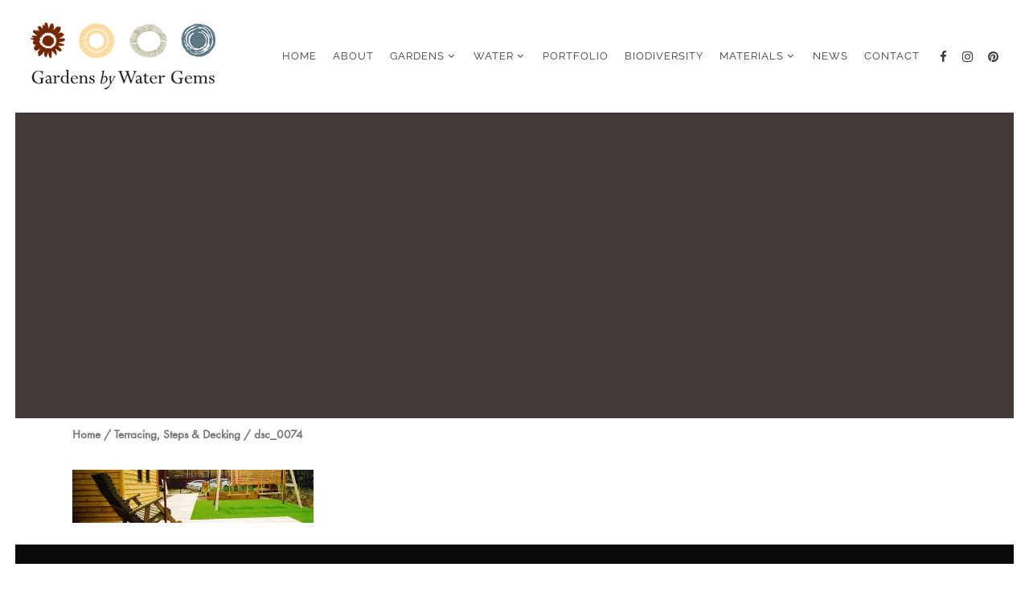

--- FILE ---
content_type: text/html; charset=UTF-8
request_url: https://www.watergems.co.uk/gardens/terracing-decking/dsc_0074/
body_size: 48112
content:
	<!DOCTYPE html>
<html lang="en-GB">
<head>
    
        <meta charset="UTF-8" />
        
        <link rel="profile" href="http://gmpg.org/xfn/11" />
        <link rel="pingback" href="https://www.watergems.co.uk/xmlrpc.php" />
        <link rel="shortcut icon" type="image/x-icon" href="https://www.watergems.co.uk/wp-content/uploads/2016/05/icon-whole-company-clr.png">
        <link rel="apple-touch-icon" href="https://www.watergems.co.uk/wp-content/uploads/2016/05/icon-whole-company-clr.png"/>
	            <meta name="viewport" content="width=device-width,initial-scale=1,user-scalable=no">
        <script type="application/ld+json">
{
    "@context": "http://schema.org",
    "@type": "Article",
    "mainEntityOfPage": {
        "@type": "WebPage",
        "@id": "https://www.watergems.co.uk/gardens/terracing-decking/dsc_0074/"
    },
    "headline": "dsc_0074",
    "image": {
        "@type": "ImageObject",
        "url": "https://www.watergems.co.uk/wp-content/uploads/2016/05/DSC_0074-e1479401539573.jpg",
        "width": "auto",
        "height": "auto"
    },
    "datePublished": "2016-11-17T16:51:42+0000",
    "dateModified": "2017-01-22T20:00:18+0000",
    "author": {
        "@type": "Person",
        "name": "Water Gems"
    },
    "publisher": {
        "@type": "Organization",
        "name": "Water Gems",
        "logo": {
            "@type": "ImageObject",
            "url": "https://www.watergems.co.uk/wp-content/uploads/2016/05/watergems-logo-white.png",
            "width": "auto",
            "height": "auto"
        }
    },
    "description": ""
}
</script>

<meta name='robots' content='index, follow, max-image-preview:large, max-snippet:-1, max-video-preview:-1' />

	<!-- This site is optimized with the Yoast SEO plugin v26.8 - https://yoast.com/product/yoast-seo-wordpress/ -->
	<title>dsc_0074 - Water Gems</title>
<link data-rocket-preload as="style" href="https://fonts.googleapis.com/css?family=Open%20Sans%3A100%2C100italic%2C200%2C200italic%2C300%2C300italic%2C400%2C400italic%2C500%2C500italic%2C600%2C600italic%2C700%2C700italic%2C800%2C800italic%2C900%2C900italic%7CRaleway%3A100%2C100italic%2C200%2C200italic%2C300%2C300italic%2C400%2C400italic%2C500%2C500italic%2C600%2C600italic%2C700%2C700italic%2C800%2C800italic%2C900%2C900italic%7CDancing%20Script%3A100%2C100italic%2C200%2C200italic%2C300%2C300italic%2C400%2C400italic%2C500%2C500italic%2C600%2C600italic%2C700%2C700italic%2C800%2C800italic%2C900%2C900italic%7CLato%3A100%2C100italic%2C200%2C200italic%2C300%2C300italic%2C400%2C400italic%2C500%2C500italic%2C600%2C600italic%2C700%2C700italic%2C800%2C800italic%2C900%2C900italic%7CRaleway%3A100%2C100italic%2C200%2C200italic%2C300%2C300italic%2C400%2C400italic%2C500%2C500italic%2C600%2C600italic%2C700%2C700italic%2C800%2C800italic%2C900%2C900italic%7CDancing%20Script%3A100%2C100italic%2C200%2C200italic%2C300%2C300italic%2C400%2C400italic%2C500%2C500italic%2C600%2C600italic%2C700%2C700italic%2C800%2C800italic%2C900%2C900italic%26amp%3Bsubset%3Dlatin%2Clatin-ext&#038;display=swap" rel="preload">
<link href="https://fonts.googleapis.com/css?family=Open%20Sans%3A100%2C100italic%2C200%2C200italic%2C300%2C300italic%2C400%2C400italic%2C500%2C500italic%2C600%2C600italic%2C700%2C700italic%2C800%2C800italic%2C900%2C900italic%7CRaleway%3A100%2C100italic%2C200%2C200italic%2C300%2C300italic%2C400%2C400italic%2C500%2C500italic%2C600%2C600italic%2C700%2C700italic%2C800%2C800italic%2C900%2C900italic%7CDancing%20Script%3A100%2C100italic%2C200%2C200italic%2C300%2C300italic%2C400%2C400italic%2C500%2C500italic%2C600%2C600italic%2C700%2C700italic%2C800%2C800italic%2C900%2C900italic%7CLato%3A100%2C100italic%2C200%2C200italic%2C300%2C300italic%2C400%2C400italic%2C500%2C500italic%2C600%2C600italic%2C700%2C700italic%2C800%2C800italic%2C900%2C900italic%7CRaleway%3A100%2C100italic%2C200%2C200italic%2C300%2C300italic%2C400%2C400italic%2C500%2C500italic%2C600%2C600italic%2C700%2C700italic%2C800%2C800italic%2C900%2C900italic%7CDancing%20Script%3A100%2C100italic%2C200%2C200italic%2C300%2C300italic%2C400%2C400italic%2C500%2C500italic%2C600%2C600italic%2C700%2C700italic%2C800%2C800italic%2C900%2C900italic%26amp%3Bsubset%3Dlatin%2Clatin-ext&#038;display=swap" media="print" onload="this.media=&#039;all&#039;" rel="stylesheet">
<style id="wpr-usedcss">.fluid-width-video-wrapper{width:100%;position:relative;padding:0;min-height:1px}.fluid-width-video-wrapper embed,.fluid-width-video-wrapper iframe,.fluid-width-video-wrapper object{position:absolute;top:0;left:0;width:100%;height:100%}@font-face{font-display:swap;font-family:Raleway;font-style:normal;font-weight:100;src:url(https://fonts.gstatic.com/s/raleway/v28/1Ptug8zYS_SKggPNyC0ITw.woff2) format('woff2');unicode-range:U+0000-00FF,U+0131,U+0152-0153,U+02BB-02BC,U+02C6,U+02DA,U+02DC,U+2000-206F,U+2074,U+20AC,U+2122,U+2191,U+2193,U+2212,U+2215,U+FEFF,U+FFFD}@font-face{font-display:swap;font-family:Raleway;font-style:normal;font-weight:200;src:url(https://fonts.gstatic.com/s/raleway/v28/1Ptug8zYS_SKggPNyC0ITw.woff2) format('woff2');unicode-range:U+0000-00FF,U+0131,U+0152-0153,U+02BB-02BC,U+02C6,U+02DA,U+02DC,U+2000-206F,U+2074,U+20AC,U+2122,U+2191,U+2193,U+2212,U+2215,U+FEFF,U+FFFD}@font-face{font-display:swap;font-family:Raleway;font-style:normal;font-weight:300;src:url(https://fonts.gstatic.com/s/raleway/v28/1Ptug8zYS_SKggPNyC0ITw.woff2) format('woff2');unicode-range:U+0000-00FF,U+0131,U+0152-0153,U+02BB-02BC,U+02C6,U+02DA,U+02DC,U+2000-206F,U+2074,U+20AC,U+2122,U+2191,U+2193,U+2212,U+2215,U+FEFF,U+FFFD}@font-face{font-display:swap;font-family:Raleway;font-style:normal;font-weight:400;src:url(https://fonts.gstatic.com/s/raleway/v28/1Ptug8zYS_SKggPNyC0ITw.woff2) format('woff2');unicode-range:U+0000-00FF,U+0131,U+0152-0153,U+02BB-02BC,U+02C6,U+02DA,U+02DC,U+2000-206F,U+2074,U+20AC,U+2122,U+2191,U+2193,U+2212,U+2215,U+FEFF,U+FFFD}@font-face{font-display:swap;font-family:Raleway;font-style:normal;font-weight:500;src:url(https://fonts.gstatic.com/s/raleway/v28/1Ptug8zYS_SKggPNyC0ITw.woff2) format('woff2');unicode-range:U+0000-00FF,U+0131,U+0152-0153,U+02BB-02BC,U+02C6,U+02DA,U+02DC,U+2000-206F,U+2074,U+20AC,U+2122,U+2191,U+2193,U+2212,U+2215,U+FEFF,U+FFFD}@font-face{font-display:swap;font-family:Raleway;font-style:normal;font-weight:600;src:url(https://fonts.gstatic.com/s/raleway/v28/1Ptug8zYS_SKggPNyC0ITw.woff2) format('woff2');unicode-range:U+0000-00FF,U+0131,U+0152-0153,U+02BB-02BC,U+02C6,U+02DA,U+02DC,U+2000-206F,U+2074,U+20AC,U+2122,U+2191,U+2193,U+2212,U+2215,U+FEFF,U+FFFD}@font-face{font-display:swap;font-family:Raleway;font-style:normal;font-weight:700;src:url(https://fonts.gstatic.com/s/raleway/v28/1Ptug8zYS_SKggPNyC0ITw.woff2) format('woff2');unicode-range:U+0000-00FF,U+0131,U+0152-0153,U+02BB-02BC,U+02C6,U+02DA,U+02DC,U+2000-206F,U+2074,U+20AC,U+2122,U+2191,U+2193,U+2212,U+2215,U+FEFF,U+FFFD}@font-face{font-display:swap;font-family:Raleway;font-style:normal;font-weight:800;src:url(https://fonts.gstatic.com/s/raleway/v28/1Ptug8zYS_SKggPNyC0ITw.woff2) format('woff2');unicode-range:U+0000-00FF,U+0131,U+0152-0153,U+02BB-02BC,U+02C6,U+02DA,U+02DC,U+2000-206F,U+2074,U+20AC,U+2122,U+2191,U+2193,U+2212,U+2215,U+FEFF,U+FFFD}@font-face{font-display:swap;font-family:Raleway;font-style:normal;font-weight:900;src:url(https://fonts.gstatic.com/s/raleway/v28/1Ptug8zYS_SKggPNyC0ITw.woff2) format('woff2');unicode-range:U+0000-00FF,U+0131,U+0152-0153,U+02BB-02BC,U+02C6,U+02DA,U+02DC,U+2000-206F,U+2074,U+20AC,U+2122,U+2191,U+2193,U+2212,U+2215,U+FEFF,U+FFFD}:where(.wp-block-button__link).is-style-outline{border:2px solid;padding:.667em 1.333em}:where(.wp-block-columns.has-background){padding:1.25em 2.375em}ul{box-sizing:border-box;list-style-position:inside}:where(p.has-text-color:not(.has-link-color)) a{color:inherit}:root{--wp--preset--font-size--normal:16px;--wp--preset--font-size--huge:42px}html :where(.has-border-color),html :where([style*=border-width]){border-style:solid}html :where(img[class*=wp-image-]){height:auto;max-width:100%}.site{overflow:visible!important}.wpcf7 .screen-reader-response{position:absolute;overflow:hidden;clip:rect(1px,1px,1px,1px);clip-path:inset(50%);height:1px;width:1px;margin:-1px;padding:0;border:0;word-wrap:normal!important}.wpcf7 form .wpcf7-response-output{margin:2em .5em 1em;padding:.2em 1em;border:2px solid #00a0d2}.wpcf7 form.init .wpcf7-response-output,.wpcf7 form.resetting .wpcf7-response-output,.wpcf7 form.submitting .wpcf7-response-output{display:none}.wpcf7 form.sent .wpcf7-response-output{border-color:#46b450}.wpcf7 form.aborted .wpcf7-response-output,.wpcf7 form.failed .wpcf7-response-output{border-color:#dc3232}.wpcf7 form.spam .wpcf7-response-output{border-color:#f56e28}.wpcf7 form.invalid .wpcf7-response-output,.wpcf7 form.payment-required .wpcf7-response-output,.wpcf7 form.unaccepted .wpcf7-response-output{border-color:#ffb900}.wpcf7-form-control-wrap{position:relative}.wpcf7-not-valid-tip{color:#dc3232;font-size:1em;font-weight:400;display:block}.use-floating-validation-tip .wpcf7-not-valid-tip{position:relative;top:-2ex;left:1em;z-index:100;border:1px solid #dc3232;background:#fff;padding:.2em .8em;width:24em}.wpcf7-spinner{visibility:hidden;display:inline-block;background-color:#23282d;opacity:.75;width:24px;height:24px;border:none;border-radius:100%;padding:0;margin:0 24px;position:relative}form.submitting .wpcf7-spinner{visibility:visible}.wpcf7-spinner::before{content:'';position:absolute;background-color:#fbfbfc;top:4px;left:4px;width:6px;height:6px;border:none;border-radius:100%;transform-origin:8px 8px;animation-name:spin;animation-duration:1s;animation-timing-function:linear;animation-iteration-count:infinite}@media (prefers-reduced-motion:reduce){.wpcf7-spinner::before{animation-name:blink;animation-duration:2s}}@keyframes spin{from{transform:rotate(0)}to{transform:rotate(360deg)}}@keyframes blink{from,to{opacity:0}50%{opacity:1}}.wpcf7 input[type=file]{cursor:pointer}.wpcf7 input[type=file]:disabled{cursor:default}.wpcf7 .wpcf7-submit:disabled{cursor:not-allowed}.wpcf7 input[type=email],.wpcf7 input[type=tel],.wpcf7 input[type=url]{direction:ltr}.mfp-content{position:relative;display:inline-block;vertical-align:middle;margin:0 auto;text-align:left;z-index:1045}.mfp-ajax-holder .mfp-content,.mfp-inline-holder .mfp-content{width:100%;cursor:auto}.mfp-auto-cursor .mfp-content{cursor:auto}.mfp-s-error .mfp-content{display:none}button::-moz-focus-inner{padding:0;border:0}.mfp-iframe-holder .mfp-content{line-height:0;width:100%;max-width:900px}.mfp-image-holder .mfp-content{max-width:100%}.slides,.slides>li{margin:0;padding:0;list-style:none}.no-js .wcflexslider .slides>li:first-child{display:block}.carousel li{margin-right:5px}.no-js .owl-carousel{display:block}a,abbr,address,b,body,center,code,dd,div,em,fieldset,form,h3,h4,h6,html,i,iframe,label,legend,li,object,p,pre,s,span,table,tbody,td,th,thead,tr,tt,ul,var{background:0 0;border:0;margin:0;padding:0;vertical-align:baseline;outline:0}article,aside,details,figcaption,figure,footer,header,hgroup,nav,section{display:block}table{border-collapse:collapse;border-spacing:0;border:none;vertical-align:middle;width:100%}table th{border:0;padding:5px 7px;text-align:center}table td{padding:5px 10px;text-align:center}a img{border:0}img{max-width:100%;height:auto}html{height:100%;margin:0!important;-webkit-transition:1.3s ease-out;-moz-transition:1.3s ease-out;-o-transition:1.3s ease-out;-ms-transition:1.3s ease-out;transition:all 1.3s ease-out;overflow-y:scroll!important}body{--wp--preset--color--black:#000000;--wp--preset--color--cyan-bluish-gray:#abb8c3;--wp--preset--color--white:#ffffff;--wp--preset--color--pale-pink:#f78da7;--wp--preset--color--vivid-red:#cf2e2e;--wp--preset--color--luminous-vivid-orange:#ff6900;--wp--preset--color--luminous-vivid-amber:#fcb900;--wp--preset--color--light-green-cyan:#7bdcb5;--wp--preset--color--vivid-green-cyan:#00d084;--wp--preset--color--pale-cyan-blue:#8ed1fc;--wp--preset--color--vivid-cyan-blue:#0693e3;--wp--preset--color--vivid-purple:#9b51e0;--wp--preset--gradient--vivid-cyan-blue-to-vivid-purple:linear-gradient(135deg,rgba(6, 147, 227, 1) 0%,rgb(155, 81, 224) 100%);--wp--preset--gradient--light-green-cyan-to-vivid-green-cyan:linear-gradient(135deg,rgb(122, 220, 180) 0%,rgb(0, 208, 130) 100%);--wp--preset--gradient--luminous-vivid-amber-to-luminous-vivid-orange:linear-gradient(135deg,rgba(252, 185, 0, 1) 0%,rgba(255, 105, 0, 1) 100%);--wp--preset--gradient--luminous-vivid-orange-to-vivid-red:linear-gradient(135deg,rgba(255, 105, 0, 1) 0%,rgb(207, 46, 46) 100%);--wp--preset--gradient--very-light-gray-to-cyan-bluish-gray:linear-gradient(135deg,rgb(238, 238, 238) 0%,rgb(169, 184, 195) 100%);--wp--preset--gradient--cool-to-warm-spectrum:linear-gradient(135deg,rgb(74, 234, 220) 0%,rgb(151, 120, 209) 20%,rgb(207, 42, 186) 40%,rgb(238, 44, 130) 60%,rgb(251, 105, 98) 80%,rgb(254, 248, 76) 100%);--wp--preset--gradient--blush-light-purple:linear-gradient(135deg,rgb(255, 206, 236) 0%,rgb(152, 150, 240) 100%);--wp--preset--gradient--blush-bordeaux:linear-gradient(135deg,rgb(254, 205, 165) 0%,rgb(254, 45, 45) 50%,rgb(107, 0, 62) 100%);--wp--preset--gradient--luminous-dusk:linear-gradient(135deg,rgb(255, 203, 112) 0%,rgb(199, 81, 192) 50%,rgb(65, 88, 208) 100%);--wp--preset--gradient--pale-ocean:linear-gradient(135deg,rgb(255, 245, 203) 0%,rgb(182, 227, 212) 50%,rgb(51, 167, 181) 100%);--wp--preset--gradient--electric-grass:linear-gradient(135deg,rgb(202, 248, 128) 0%,rgb(113, 206, 126) 100%);--wp--preset--gradient--midnight:linear-gradient(135deg,rgb(2, 3, 129) 0%,rgb(40, 116, 252) 100%);--wp--preset--duotone--dark-grayscale:url('#wp-duotone-dark-grayscale');--wp--preset--duotone--grayscale:url('#wp-duotone-grayscale');--wp--preset--duotone--purple-yellow:url('#wp-duotone-purple-yellow');--wp--preset--duotone--blue-red:url('#wp-duotone-blue-red');--wp--preset--duotone--midnight:url('#wp-duotone-midnight');--wp--preset--duotone--magenta-yellow:url('#wp-duotone-magenta-yellow');--wp--preset--duotone--purple-green:url('#wp-duotone-purple-green');--wp--preset--duotone--blue-orange:url('#wp-duotone-blue-orange');--wp--preset--font-size--small:13px;--wp--preset--font-size--medium:20px;--wp--preset--font-size--large:36px;--wp--preset--font-size--x-large:42px;font-family:Raleway,sans-serif;font-size:14px;line-height:24px;color:#8c8c8c;font-weight:400;background-color:#f3f3f3;overflow-x:hidden!important;-webkit-font-smoothing:antialiased}h3{font-size:30px;line-height:40px;font-style:normal;font-weight:400;letter-spacing:0;text-transform:capitalize}h4{font-size:15px;line-height:22px;font-style:normal;font-weight:700;letter-spacing:2px;text-transform:uppercase}h6{font-size:15px;line-height:25px;font-style:normal;font-weight:400;letter-spacing:0;text-transform:capitalize}h3,h3 a,h6,h6 a{color:#222}h4,h4 a,h6,h6 a{color:#8c8c8c}h3 a,h4 a,h6 a{font-family:inherit;font-size:inherit;font-weight:inherit;font-style:inherit;line-height:inherit;letter-spacing:inherit;text-transform:inherit}h3 a:hover,h4 a:hover,h6 a:hover{color:#303030}a,p a{color:#222;text-decoration:none;cursor:pointer;-webkit-transition:color .15s ease-out;-moz-transition:color .15s ease-out;-o-transition:color .15s ease-out;-ms-transition:color .15s ease-out;transition:color .15s ease-out;font-style:normal;font-weight:400}a:hover,p a:hover{color:#222;text-decoration:none}input[type=submit]{-webkit-appearance:none}pre{background-color:#fff;padding:15px;max-width:100%;white-space:pre-wrap;word-wrap:break-word;margin:15px 0}dd{margin-bottom:15px}p{font-size:14px;line-height:25px;letter-spacing:0;font-weight:400;font-style:normal;text-transform:none;color:#797979}table tbody tr,table thead tr{border:1px solid #e6e6e6}table tbody th{border-right:1px solid #e6e6e6}::selection{background:#303030;color:#fff}::-moz-selection{background:#303030;color:#fff}.content ul ul{padding:0 0 0 15px;margin:0}.wrapper{background-color:#f3f3f3;position:relative;z-index:1000;-webkit-transition:left .33s cubic-bezier(.694,.0482,.335,1);-moz-transition:left .33s cubic-bezier(.694,.0482,.335,1);-o-transition:left .33s cubic-bezier(.694,.0482,.335,1);-ms-transition:left .33s cubic-bezier(.694,.0482,.335,1);transition:left .33s cubic-bezier(.694,.0482,.335,1);left:0}.wrapper_inner{width:100%;overflow:hidden}body.boxed .wrapper_inner{overflow:visible;margin-left:auto;margin-right:auto}body.boxed .content{overflow:hidden}.sticky{opacity:1}.clearfix:after,.clearfix:before{content:" ";display:table}.clearfix:after{clear:both}.content{margin-top:0;position:relative;z-index:100;background-color:#f3f3f3}.content.content_top_margin{margin-top:129px!important}.container{position:relative;padding:0;width:100%;z-index:100}.container_inner{width:1100px;margin:0 auto}.container_inner.default_template_holder,.content .container{background-color:#f3f3f3}.content .container .container_inner.default_template_holder{padding-top:44px}.full_width{position:relative;z-index:100;background-color:#f3f3f3}.ajax_loader{position:fixed;top:50%;left:50%;z-index:1100;display:none}@media only screen and (min-width:1000px){body.vertical_menu_enabled.vertical_menu_width_350:not(.vertical_menu_hidden) .ajax_loader{margin-left:175px}body.vertical_menu_enabled.vertical_menu_width_400:not(.vertical_menu_hidden) .ajax_loader{margin-left:200px}body.vertical_menu_enabled.vertical_menu_width_350.vertical_menu_right:not(.vertical_menu_hidden) .ajax_loader{margin-left:-175px}body.vertical_menu_enabled.vertical_menu_width_400.vertical_menu_right:not(.vertical_menu_hidden) .ajax_loader{margin-left:-200px}body.vertical_menu_enabled.vertical_menu_hidden .ajax_loader{margin-left:20px}body.vertical_menu_enabled.vertical_menu_hidden.vertical_menu_right .ajax_loader{margin-left:-20px}}body.boxed .footer_inner,body.boxed:not(.has_general_padding) .wrapper_inner{width:1150px;margin-left:auto;margin-right:auto}section.section{display:block;position:relative;padding:50px 0;overflow:hidden}div.section{position:relative;background-position:center center;background-repeat:no-repeat;background-size:cover}#back_to_top{width:36px;height:36px;position:fixed;bottom:65px;margin:0;z-index:10000;-webkit-transition:opacity .15s ease-out;-moz-transition:opacity .15s ease-out;-o-transition:opacity .15s ease-out;transition:opacity .15s ease-out;opacity:0;visibility:hidden;width:45px;height:45px;bottom:20px}#back_to_top.left{left:25px}#back_to_top.right{right:25px}#back_to_top.center{left:0;right:0!important;margin-left:auto;margin-right:auto}#back_to_top.off{opacity:0;right:25px;-webkit-transition:visibility .15s ease-out,opacity .15s ease-out;-moz-transition:visibility .15s ease-out,opacity .15s ease-out;-o-transition:visibility .15s ease-out,opacity .15s ease-out;transition:visibility .15s ease-out,opacity .15s ease-out}#back_to_top.on{opacity:1;visibility:visible;right:25px}#back_to_top .hover{display:none}#back_to_top>span{text-decoration:none;text-align:center;font-size:36px;color:#202020;height:36px;width:36px;background-color:rgba(255,255,255,0);line-height:34px;border:1px solid transparent;-webkit-transition:background-color .15s ease-out,color .15s ease-out,border-color .15s ease-out;-moz-transition:background-color .15s ease-out,color .15s ease-out,border-color .15s ease-out;-ms-transition:background-color .15s ease-out,color .15s ease-out,border-color .15s ease-out;-o-transition:background-color .15s ease-out,color .15s ease-out,border-color .15s ease-out;transition:background-color .15s ease-out,color .15s ease-out,border-color .15s ease-out;-webkit-box-sizing:border-box;-moz-box-sizing:border-box;box-sizing:border-box}#back_to_top span span{display:block;line-height:inherit}#back_to_top span span.eltd_icon_font_elegant.arrow_carrot-up{margin-left:-1px}#back_to_top:hover>span{color:#202020;background-color:rgba(255,255,255,0);color:#fff;background-color:#494949}.right_side_menu_opened #back_to_top{display:none}body div.pp_default .pp_loaderIcon{background-color:#fff;border-radius:20px}ul.wpb_thumbnails-fluid>li{margin-bottom:0!important}@-webkit-keyframes element-from-left{0%{-webkit-transform:translate(-20%,0);opacity:0}100%{-webkit-transform:translate(0,0);opacity:1}}@-moz-keyframes element-from-left{0%{-moz-transform:translate(-20%,0);opacity:0}100%{-moz-transform:translate(0,0);opacity:1}}@-o-keyframes element-from-left{0%{-o-transform:translate(-20%,0);opacity:0}100%{-o-transform:translate(0,0);opacity:1}}@keyframes element-from-left{0%{transform:translate(-20%,0);opacity:0}100%{transform:translate(0,0);opacity:1}}@-webkit-keyframes element-from-right{0%{-webkit-transform:translate(20%,0);opacity:0}100%{-webkit-transform:translate(0,0);opacity:1}}@-moz-keyframes element-from-right{0%{-moz-transform:translate(20%,0);opacity:0}100%{-moz-transform:translate(0,0);opacity:1}}@-o-keyframes element-from-right{0%{-o-transform:translate(20%,0);opacity:0}100%{-o-transform:translate(0,0);opacity:1}}@keyframes element-from-right{0%{transform:translate(20%,0);opacity:0}100%{transform:translate(0,0);opacity:1}}@-webkit-keyframes element-from-bottom{0%{-webkit-transform:translate(0,30%);opacity:0}100%{-webkit-transform:translate(0,0);opacity:1}}@-moz-keyframes element-from-bottom{0%{-moz-transform:translate(0,30%);opacity:0}100%{-moz-transform:translate(0,0);opacity:1}}@-o-keyframes element-from-bottom{0%{-o-transform:translate(0,30%);opacity:0}100%{-o-transform:translate(0,0);opacity:1}}@keyframes element-from-bottom{0%{transform:translate(0,30%);opacity:0}100%{transform:translate(0,0);opacity:1}}@-webkit-keyframes element-from-top{0%{-webkit-transform:translate(0,-30%);opacity:0}100%{-webkit-transform:translate(0,0);opacity:1}}@-moz-keyframes element-from-top{0%{-moz-transform:translate(0,-30%);opacity:0}100%{-moz-transform:translate(0,0);opacity:1}}@-o-keyframes element-from-top{0%{-o-transform:translate(0,-30%);opacity:0}100%{-o-transform:translate(0,0);opacity:1}}@keyframes element-from-top{0%{transform:translate(0,-30%);opacity:0}100%{transform:translate(0,0);opacity:1}}@-webkit-keyframes element-transform{0%{-webkit-transform:scale(.3);opacity:.1}100%{-webkit-transform:scale(1);opacity:1}}@-moz-keyframes element-transform{0%{-moz-transform:scale(.3);opacity:.1}100%{-moz-transform:scale(1);opacity:1}}@-o-keyframes element-transform{0%{-o-transform:scale(.3);opacity:.1}100%{-o-transform:scale(1);opacity:1}}@keyframes element-transform{0%{transform:scale(.3);opacity:.1}100%{transform:scale(1);opacity:1}}@-webkit-keyframes buffering-stripes{from{background-position:0 0}to{background-position:30px 0}}@-moz-keyframes buffering-stripes{from{background-position:0 0}to{background-position:30px 0}}@-ms-keyframes buffering-stripes{from{background-position:0 0}to{background-position:30px 0}}@-o-keyframes buffering-stripes{from{background-position:0 0}to{background-position:30px 0}}@keyframes buffering-stripes{from{background-position:0 0}to{background-position:30px 0}}@-ms-keyframes scaleout{0%{-ms-transform:scale(0)}100%{-ms-transform:scale(1);opacity:0}}@-webkit-keyframes spin{from{-webkit-transform:rotate(0);opacity:1}to{-webkit-transform:rotate(360deg);opacity:1}}@-moz-keyframes spin{from{-moz-transform:rotate(0);opacity:1}to{-moz-transform:rotate(360deg);opacity:1}}@-ms-keyframes spin{from{-ms-transform:rotate(0);opacity:1}to{-ms-transform:rotate(360deg);opacity:1}}@-o-keyframes spin{from{-o-transform:rotate(0);opacity:1}to{-o-transform:rotate(360deg);opacity:1}}@keyframes spin{from{transform:rotate(0);opacity:1}to{transform:rotate(360deg);opacity:1}}.element_from_bottom,.element_from_fade,.element_from_left,.element_from_right,.element_from_top{display:inline-block;width:100%}.touch .no_animation_on_touch .element_from_bottom>div,.touch .no_animation_on_touch .element_from_fade>div,.touch .no_animation_on_touch .element_from_left>div,.touch .no_animation_on_touch .element_from_right>div,.touch .no_animation_on_touch .element_from_top>div,.touch .no_animation_on_touch .element_transform>div{opacity:1;-webkit-transform:scale(1);-moz-transform:scale(1);-o-transform:scale(1);-ms-transform:scale(1);transform:scale(1);-webkit-animation:none;-moz-animation:none;-o-animation:none;animation:none}.element_from_bottom>div,.element_from_fade>div,.element_from_left>div,.element_from_right>div,.element_from_top>div{opacity:0;display:inline-block;width:100%;vertical-align:middle}.element_transform>div{opacity:.2;-webkit-transform:scale(.5);-moz-transform:scale(.5);-o-transform:scale(.5);-ms-transform:scale(.5);transform:scale(.5)}.element_from_fade.element_from_fade_on>div{opacity:1;-webkit-transition:opacity .8s;-moz-transition:opacity .8s;-o-transition:opacity .8s;-webkit-backface-visibility:hidden}.element_from_left.element_from_left_on>div{-webkit-animation:.7s ease-in-out element-from-left;-moz-animation:.7s ease-in-out element-from-left;-o-animation:.7s ease-in-out element-from-left;animation:.7s ease-in-out element-from-left;opacity:1;-webkit-backface-visibility:hidden}.element_from_right.element_from_right_on>div{-webkit-animation:.7s ease-in-out element-from-right;-moz-animation:.7s ease-in-out element-from-right;-o-animation:.7s ease-in-out element-from-right;animation:.7s ease-in-out element-from-right;opacity:1;-webkit-backface-visibility:hidden}.element_from_top.element_from_top_on>div{-webkit-animation:.7s ease-in-out element-from-top;-moz-animation:.7s ease-in-out element-from-top;-o-animation:.7s ease-in-out element-from-top;animation:.7s ease-in-out element-from-top;opacity:1;-webkit-backface-visibility:hidden}.element_from_bottom.element_from_bottom_on>div{-webkit-animation:.7s ease-in-out element-from-bottom;-moz-animation:.7s ease-in-out element-from-bottom;-o-animation:.7s ease-in-out element-from-bottom;animation:.7s ease-in-out element-from-bottom;opacity:1;-webkit-backface-visibility:hidden}.element_transform.element_transform_on>div{-webkit-animation:.4s cubic-bezier(.175,.885,.32,1.275) element-transform;-moz-animation:.4s cubic-bezier(.175,.885,.32,1.275) element-transform;-o-animation:.4s cubic-bezier(.175,.885,.32,1.275) element-transform;animation:.4s cubic-bezier(.175,.885,.32,1.275) element-transform;opacity:1;-webkit-transform:scale(1);-moz-transform:scale(1);-o-transform:scale(1);-ms-transform:scale(1);transform:scale(1)}.eltd_google_map{display:block;width:100%;height:300px}.eltd_google_map embed,.eltd_google_map iframe,.eltd_google_map object{width:100%;display:block}.eltd_google_map img{max-width:none}.two_columns_50_50{width:100%}.two_columns_50_50>.column1{width:50%;float:left}.two_columns_50_50>.column1>.column_inner{padding:0 10px 0 0}.two_columns_50_50>.column2{width:50%;float:left}.two_columns_50_50>.column2>.column_inner{padding:0 0 0 10px}header{width:100%;display:inline-block;margin:0;vertical-align:middle;position:relative;z-index:110;-webkit-backface-visibility:hidden}header .header_inner_left{position:absolute;left:45px;top:0}header .container_inner .header_inner_left{position:absolute;left:0;top:0}header .header_top_bottom_holder{position:relative}.boxed header{background-color:transparent!important;border:0!important}.boxed .header_inner{width:1150px;margin:0 auto;position:relative}.header_inner_right{float:right;position:relative;z-index:110}.header_top{line-height:36px;height:36px;padding:0;font-size:12px;background-color:#fcfcfc;color:#b5b5b5;border-bottom-width:1px;border-bottom-color:#ededed;border-bottom-style:solid;-webkit-box-sizing:border-box;-moz-box-sizing:border-box;box-sizing:border-box}.header_top p{line-height:32px;padding:0 15px}.header_top .left{float:left}.header_top .right{float:right}.header_top .left .inner>div,.header_top .left .inner>div:last-child{float:left;border-bottom:0;border-top:0}header.scrolled:not(.scroll_header_top_area) .header_top{border-bottom:0}.header_top .eltd_social_icon_holder{margin-bottom:0!important;margin-right:15px!important}.light.header_style_on_scroll .header_top .eltd_social_icon_holder i.simple_social,.light:not(.sticky) .header_top .eltd_social_icon_holder i.simple_social{color:#fff;color:#fff!important}.dark.header_style_on_scroll .header_top .eltd_social_icon_holder i.simple_social,.dark:not(.sticky) .header_top .eltd_social_icon_holder i.simple_social{color:#000;color:#000!important}.header_bottom{position:relative;background-color:#fff;-webkit-transition:.2s ease-out;-moz-transition:.2s ease-out;-o-transition:.2s ease-out;transition:all .2s ease-out 0s}.header_bottom.header_full_width{padding:0 45px}.boxed .header_bottom{padding:0 25px}.header_bottom .container_inner{position:relative;box-sizing:border-box}.logo_wrapper{height:129px;float:left}.eltd_logo{position:relative;top:50%;left:0}.eltd_logo a{position:relative;display:block;visibility:hidden}.eltd_logo img{display:block;opacity:1;position:absolute;top:-50%;width:auto!important;max-width:none}.no-touch .eltd_logo img{-webkit-transition:opacity .15s ease-in-out;-moz-transition:opacity .15s ease-in-out;-o-transition:opacity .15s ease-in-out;-ms-transition:opacity .15s ease-in-out}.eltd_logo img.dark,.eltd_logo img.light,.eltd_logo img.mobile,.eltd_logo img.sticky{opacity:0}header.scrolled.dark:not(.header_style_on_scroll) .eltd_logo img.normal,header.scrolled.light:not(.header_style_on_scroll) .eltd_logo img.normal,header.scrolled:not(.header_style_on_scroll) .eltd_logo img.normal{opacity:1}header.light .eltd_logo img.normal,header.scrolled.dark:not(.header_style_on_scroll) .eltd_logo img.dark,header.scrolled.dark:not(.header_style_on_scroll) .eltd_logo img.light,header.scrolled.light:not(.header_style_on_scroll) .eltd_logo img.dark,header.scrolled.light:not(.header_style_on_scroll) .eltd_logo img.light,header.scrolled:not(.header_style_on_scroll) .eltd_logo img.dark,header.scrolled:not(.header_style_on_scroll) .eltd_logo img.light{opacity:0}header.light .eltd_logo img.light{opacity:1}header.dark .eltd_logo img.light,header.dark .eltd_logo img.normal,header.light .eltd_logo img.dark{opacity:0}header.dark .eltd_logo img.dark{opacity:1}header.sticky{top:-120px;left:0;position:fixed}header.sticky .header_top{display:none}header.sticky .header_bottom{background-color:#fff!important;box-shadow:0 1px 3px rgba(0,0,0,.11)}header.sticky.no_shadow .header_bottom{box-shadow:none}header.sticky.centered_logo{top:-300px}header.sticky.sticky_animate{top:0;-webkit-transition:left .2s,top .33s cubic-bezier(.694,.0482,.335,1);-moz-transition:left .2s,top .33s cubic-bezier(.694,.0482,.335,1);transition:left .2s ease,top .33s cubic-bezier(.694,.0482,.335,1)}header.sticky:not(.header_style_on_scroll) .eltd_logo img.sticky{opacity:1}header.sticky:not(.header_style_on_scroll) .eltd_logo img.dark,header.sticky:not(.header_style_on_scroll) .eltd_logo img.light,header.sticky:not(.header_style_on_scroll) .eltd_logo img.normal{opacity:0!important}header.sticky .logo_wrapper,header.sticky.centered_logo .logo_wrapper{height:60px!important;float:left}header.sticky .drop_down .second{margin-top:0}.side_menu.sticky .close_side_menu_holder,header.sticky .header_bottom_right_widget_holder,header.sticky .side_menu_button{height:60px}.right_side_menu_opened .wrapper header.sticky{left:-270px}header.fixed,header.fixed_hiding{width:100%;position:fixed;z-index:110;top:0;left:0}@media only screen and (min-width:1000px){header.fixed,header.fixed_hiding,header.fixed_top_header .top_header{-webkit-transition:left .13s cubic-bezier(.694,.0482,.335,1),left .33s cubic-bezier(.694,.0482,.335,1);-moz-transition:left .13s cubic-bezier(.694,.0482,.335,1),left .33s cubic-bezier(.694,.0482,.335,1);-o-transition:left .13s cubic-bezier(.694,.0482,.335,1),left .33s cubic-bezier(.694,.0482,.335,1);-ms-transition:left .13s cubic-bezier(.694,.0482,.335,1),left .33s cubic-bezier(.694,.0482,.335,1);transition:left .13s cubic-bezier(.694,.0482,.335,1),left .33s cubic-bezier(.694,.0482,.335,1)}}header.fixed.scrolled .header_bottom,header.fixed_hiding.scrolled .header_bottom{-webkit-box-shadow:0 1px 3px rgba(0,0,0,.11);-moz-box-shadow:0 1px 3px rgba(0,0,0,.11);box-shadow:0 1px 3px rgba(0,0,0,.11);background-color:#fff}.right_side_menu_opened .wrapper header.fixed,.right_side_menu_opened .wrapper header.fixed_hiding,.right_side_menu_opened .wrapper header.fixed_top_header .top_header{left:-270px}@media only screen and (min-width:1100px){.right_side_menu_opened:not(.boxed) .carousel-inner:not(.relative_position){left:-270px!important}}.right_side_menu_opened .wrapper header.fixed_top_header .top_header,.side_menu_slide_from_right header.fixed,.side_menu_slide_from_right header.fixed_hiding{-moz-transition:left .2s cubic-bezier(.645,.045,.355,1);-o-transition:left .2s cubic-bezier(.645,.045,.355,1);-webkit-transition:left .2s cubic-bezier(.645,.045,.355,1);transition:left .2s cubic-bezier(.645,.045,.355,1)}header.menu_bottom .header_inner_left{left:0;position:relative}header.menu_bottom:not(.sticky) .drop_down .second{top:100%}.menu_bottom.sticky .container_inner .header_inner_left{position:absolute}.menu_bottom .logo_wrapper{float:none}.menu_bottom .eltd_logo a{display:inline-block}.menu_bottom.sticky .logo_wrapper{float:left}@media only screen and (min-width:1000px){header.centered_logo{text-align:center}header.centered_logo .header_inner_left{float:none;position:relative;display:block;margin:10px 0;left:0}header.centered_logo.sticky .header_inner_left{margin:0}header.centered_logo .logo_wrapper{float:none;height:auto!important}header.centered_logo .eltd_logo{top:0}header.centered_logo.sticky .eltd_logo{top:50%}header.centered_logo .eltd_logo a{display:inline-block;vertical-align:middle}header.centered_logo .eltd_logo img{top:0;margin:0}header.centered_logo:not(.sticky) .eltd_logo img{-webkit-transform:translate(-50%,0);-moz-transform:translate(-50%,0);-ms-transform:translate(-50%,0);-o-transform:translate(-50%,0);transform:translate(-50%,0)}header.centered_logo .eltd_logo img,header:not(.centered_logo) .eltd_logo img{height:100%}header.centered_logo.sticky .eltd_logo img{top:-50%;height:100%!important}header.centered_logo .header_inner_right{float:none;display:inline-block;position:relative;vertical-align:middle}header.centered_logo nav.main_menu,header.centered_logo nav.main_menu.right{position:relative;display:inline-block;left:auto;float:none;vertical-align:top}header.centered_logo nav.main_menu>ul{left:0}header.fixed_hiding.centered_logo .header_inner_left{margin:10px 0;display:table;width:100%;left:0}header.fixed_hiding.centered_logo.fixed_hiding .header_inner_left{height:45px}header.fixed_hiding .logo_wrapper{display:table-cell;width:33.33%;vertical-align:middle;position:relative}header.fixed_hiding .eltd_logo,header.fixed_hiding .eltd_logo a{max-height:129px;opacity:1;-webkit-transition:max-height .2s ease-out,opacity .2s ease-out;-moz-transition:max-height .2s ease-out,opacity .2s ease-out;-o-transition:max-height .2s ease-out,opacity .2s ease-out;-ms-transition:max-height .2s ease-out,opacity .2s ease-out;transition:max-height .2s ease-out,opacity .2s ease-out}header.fixed_hiding.scrolled .eltd_logo,header.fixed_hiding.scrolled .eltd_logo a{-webkit-transition:max-height .2s ease-out,opacity .2s ease-out;-moz-transition:max-height .2s ease-out,opacity .2s ease-out;-o-transition:max-height .2s ease-out,opacity .2s ease-out;-ms-transition:max-height .2s ease-out,opacity .2s ease-out;transition:max-height .2s ease-out,opacity .2s ease-out;max-height:0!important;opacity:0}header.fixed_hiding .eltd_logo img{-webkit-transform:translate(-50%,0);-moz-transform:translate(-50%,0);-ms-transform:translate(-50%,0);-o-transform:translate(-50%,0);transform:translate(-50%,0)}header.stick_with_left_right_menu{text-align:center}header.stick_with_left_right_menu .header_inner_left{display:inline-block;vertical-align:middle;position:relative;top:0;margin:0;left:auto;z-index:100}header.stick_with_left_right_menu nav.main_menu>ul{text-align:left;display:inline-block;vertical-align:middle}header.stick_with_left_right_menu .side_menu_button_wrapper{display:inline-block;vertical-align:middle}header.stick_with_left_right_menu .side_menu_button>a{margin:0 12px 0 0}}.fixed_top_header .top_header{background-color:#1f2118;position:fixed;z-index:110;width:100%;left:0;top:0;-webkit-backface-visibility:hidden;-webkit-box-sizing:border-box;-moz-box-sizing:border-box;box-sizing:border-box}.fixed_top_header .top_header .left{float:left}.fixed_top_header .top_header .right{float:right}.fixed_top_header .top_header nav.main_menu{position:relative;left:0}.fixed_top_header .top_header nav.main_menu>ul{left:0}.fixed_top_header .logo_wrapper{float:none;padding:25px 0}.fixed_top_header .eltd_logo{top:0}.fixed_top_header .eltd_logo a{display:inline-block;vertical-align:middle}.fixed_top_header .eltd_logo a img{top:0;left:0;-webkit-transform:translate(-50%,0);-moz-transform:translate(-50%,0);-ms-transform:translate(-50%,0);-o-transform:translate(-50%,0);transform:translate(-50%,0)}.fixed_top_header .mobile_menu_button span,.fixed_top_header .popup_menu .line,.fixed_top_header .side_menu_button>a{color:#fff}.fixed_top_header nav.mobile_menu{background-color:#1f2118}.fixed_top_header .eltd_search_form_3{position:fixed;left:0;top:0}.fixed_top_header .top_header>.left{padding-left:45px}.fixed_top_header .top_header>.right{padding-right:45px}.fixed_top_header .top_header .container_inner .left,.fixed_top_header .top_header .container_inner .right{padding-left:0;padding-right:0}nav.main_menu{position:absolute;left:50%;z-index:100;text-align:left}nav.main_menu.right{position:relative;left:auto;float:right}nav.main_menu ul{list-style:none;margin:0;padding:0}nav.main_menu>ul{left:-50%;position:relative}nav.main_menu.right>ul{left:auto}nav.main_menu ul li{display:inline-block;float:left;padding:0;margin:0;background-repeat:no-repeat;background-position:right}nav.main_menu ul li a{color:#000;font-weight:400;text-decoration:none;display:inline-block;position:relative;line-height:90px;padding:0;margin:0;cursor:pointer}.dark.sticky nav.main_menu>ul>li.active>a,.dark.sticky nav.main_menu>ul>li>a,.dark.sticky nav.main_menu>ul>li>a:hover,.light.sticky nav.main_menu>ul>li.active>a,.light.sticky nav.main_menu>ul>li>a,.light.sticky nav.main_menu>ul>li>a:hover,header.sticky nav.main_menu>ul>li>a{line-height:60px}nav.main_menu>ul>li>a{position:relative;padding:0;color:#000;font-weight:400;font-size:16px;line-height:129px;display:inline-block;border-style:solid;border-width:0;position:relative;border-color:transparent;height:100%;background-color:transparent;-webkit-transition:color .15s ease-out,color .15s ease-out,border-color .15s ease-out,background-color .15s ease-out;-moz-transition:color .15s ease-out,border-color .15s ease-out,background-color .15s ease-out;-o-transition:color .15s ease-out,border-color .15s ease-out,background-color .15s ease-out;-ms-transition:color .15s ease-out,border-color .15s ease-out,background-color .15s ease-out;transition:color .15s ease-out,border-color .15s ease-out,background-color .15s ease-out}nav.main_menu>ul>li>a>span.item_inner{display:inline-block;padding:0 19px;line-height:36px;border-style:solid;border-width:0;position:relative;border-color:transparent;background-color:transparent;-webkit-transition:text-decoration .2s ease-out,border-color .2s ease-out,background-color .2s ease-out;-moz-transition:text-decoration .2s ease-out,border-color .2s ease-out,background-color .2s ease-out;-o-transition:text-decoration .2s ease-out,border-color .2s ease-out,background-color .2s ease-out;-ms-transition:text-decoration .2s ease-out,border-color .2s ease-out,background-color .2s ease-out;transition:text-decoration .2s ease-out,border-color .2s ease-out,background-color .2s ease-out}.header_bottom:not(.with_large_icons) nav.main_menu ul li a span.item_inner i:before{margin:0 7px 0 0}.header_bottom:not(.with_large_icons) .drop_down .wide.icons .second i:before{margin:0}nav.main_menu>ul>li>a:after,nav.main_menu>ul>li>a:before,nav.main_menu>ul>li>a>span.item_inner:after,nav.main_menu>ul>li>a>span.item_inner:before{content:"";display:none;position:absolute;left:0;background-color:transparent;-webkit-transition:background-color .15s ease-out;-moz-transition:background-color .15s ease-out;-o-transition:background-color .15s ease-out;-ms-transform:background-color .15s ease-out;transition:background-color .15s ease-out;width:100%}nav.main_menu>ul>li>a>span.item_inner:before{bottom:0;height:2px}nav.main_menu>ul>li>a>span.item_inner:after{height:1px;bottom:4px}nav.main_menu>ul>li>a:before{height:2px;bottom:0}nav.main_menu>ul>li>a:after{height:1px;bottom:4px}nav.main_menu>ul>li>a>span.plus{width:4px;height:4px;display:none;position:absolute;top:50%;right:-2px;margin-top:-2px;z-index:1;-ms-transform:rotate(45deg);-moz-transform:rotate(45deg);-o-transform:rotate(45deg);-webkit-transform:rotate(45deg);transform:rotate(45deg)}.light.header_style_on_scroll nav.main_menu>ul>li>a:after,.light.header_style_on_scroll nav.main_menu>ul>li>a:before,.light.header_style_on_scroll nav.main_menu>ul>li>a>span.item_inner:after,.light.header_style_on_scroll nav.main_menu>ul>li>a>span.item_inner:before,.light.header_style_on_scroll nav.main_menu>ul>li>a>span.plus,.light:not(.sticky):not(.scrolled) nav.main_menu>ul>li>a:after,.light:not(.sticky):not(.scrolled) nav.main_menu>ul>li>a:before,.light:not(.sticky):not(.scrolled) nav.main_menu>ul>li>a>span.item_inner:after,.light:not(.sticky):not(.scrolled) nav.main_menu>ul>li>a>span.item_inner:before,.light:not(.sticky):not(.scrolled) nav.main_menu>ul>li>a>span.plus{background-color:#fff}.dark.header_style_on_scroll nav.main_menu>ul>li>a:after,.dark.header_style_on_scroll nav.main_menu>ul>li>a:before,.dark.header_style_on_scroll nav.main_menu>ul>li>a>span.item_inner:after,.dark.header_style_on_scroll nav.main_menu>ul>li>a>span.item_inner:before,.dark.header_style_on_scroll nav.main_menu>ul>li>a>span.plus,.dark:not(.sticky):not(.scrolled) nav.main_menu>ul>li>a:after,.dark:not(.sticky):not(.scrolled) nav.main_menu>ul>li>a:before,.dark:not(.sticky):not(.scrolled) nav.main_menu>ul>li>a>span.item_inner:after,.dark:not(.sticky):not(.scrolled) nav.main_menu>ul>li>a>span.item_inner:before,.dark:not(.sticky):not(.scrolled) nav.main_menu>ul>li>a>span.plus{background-color:#000}nav.main_menu>ul>li:last-child>a>span.plus{display:none}header:not(.with_hover_bg_color) nav.main_menu>ul>li:hover>a,nav.main_menu>ul>li.active>a{color:#303030}nav.main_menu>ul>li>a>i.blank{display:none}nav.main_menu>ul>li.has_sub>a>i.eltd_menu_arrow{display:inline-block;margin-left:6px}nav.main_menu>ul>li.has_sub>a>.item_inner>i.eltd_menu_arrow{position:relative;left:4px}.light.header_style_on_scroll nav.main_menu>ul>li>a,.light:not(.sticky) nav.main_menu>ul>li.active:hover>a,.light:not(.sticky) nav.main_menu>ul>li:hover>a,.light:not(.sticky) nav.main_menu>ul>li>a{color:#fff!important}.dark.header_style_on_scroll nav.main_menu>ul>li>a,.dark:not(.sticky) nav.main_menu>ul>li.active:hover>a,.dark:not(.sticky) nav.main_menu>ul>li:hover>a,.dark:not(.sticky) nav.main_menu>ul>li>a{color:#000!important}.dark.header_style_on_scroll nav.main_menu>ul>li>a,.dark.header_style_on_scroll nav.main_menu>ul>li>a>span.item_inner,.dark:not(.sticky):not(.scrolled) nav.main_menu>ul>li>a,.dark:not(.sticky):not(.scrolled) nav.main_menu>ul>li>a>span.item_inner,.light.header_style_on_scroll nav.main_menu>ul>li>a,.light.header_style_on_scroll nav.main_menu>ul>li>a>span.item_inner,.light:not(.sticky):not(.scrolled) nav.main_menu>ul>li>a,.light:not(.sticky):not(.scrolled) nav.main_menu>ul>li>a>span.item_inner{background-color:transparent}.fixed_top_header .top_header .container_inner .left nav.main_menu>ul>li:first-child{margin-left:0}@media only screen and (min-width:1000px){.header_bottom.left_menu_position .header_inner_left{position:relative;left:auto}.header_bottom.left_menu_position nav.main_menu{float:left;left:auto;position:relative}.header_bottom.left_menu_position nav.main_menu ul{left:auto}.header_bottom.left_menu_position .logo_wrapper{display:block}}.drop_down ul{list-style:none}.drop_down ul li{position:relative}header.transparent.fixed.scrolled .drop_down .second,header.transparent.fixed_hiding.scrolled .drop_down .second{top:100%}.drop_down .second{left:0;margin:0;top:100%;position:absolute;display:block;visibility:hidden;overflow:hidden;opacity:0;z-index:10;border-top:5px solid #303030;-webkit-transition:top .15s ease-out;-moz-transition:top .15s ease-out;-ms-transition:top .15s ease-out;-o-transition:top .15s ease-out;transition:top .15s ease-out}header.transparent:not(.sticky) .drop_down .second{top:75%}.drop_down li.left_position .second{left:0}.drop_down li.right_position .second{left:auto;right:0}.drop_down .second.drop_down_start{visibility:visible;overflow:visible;opacity:1;transition:opacity .2s ease-out;-webkit-transition:opacity .2s ease-out}nav.main_menu>ul>li:hover>.second{z-index:20}.drop_down .second .inner{position:relative;padding:0;display:block;z-index:997}.drop_down .second .inner>ul,li.narrow .second .inner ul{display:inline-block;position:relative;background-color:#fff}.drop_down .narrow .second .inner ul li ul,.drop_down .second .inner>ul,li.narrow .second .inner ul{border-style:solid;border-width:1px;border-color:#ededed}li.narrow .second .inner ul{padding:15px 0}.drop_down .second .inner ul li{display:block;padding:0 15px;position:relative;float:none;height:auto;background:0;width:190px}li.narrow .second .inner ul li:last-child{border-bottom:0}.drop_down .wide.left_position .second ul li,.drop_down .wide.right_position .second ul li{width:180px}.drop_down .narrow .second .inner ul li{padding:0;width:250px;-webkit-transition:background-color .15s ease-out;-moz-transition:background-color .15s ease-out;-ms-transition:background-color .15s ease-out;-o-transition:background-color .15s ease-out}.drop_down .second .inner ul li a,.drop_down .second .inner ul li h4{display:block;color:#b5b5b5;height:auto;font-size:14px;line-height:35px;font-weight:400;margin:0 22px;padding:0 4px;-webkit-transition:color .15s ease-out;-moz-transition:color .15s ease-out;-ms-transition:color .15s ease-out;-o-transition:color .15s ease-out;transition:color .15s ease-out;border-bottom:1px solid transparent;float:none}.drop_down .second .inner>ul>li:last-child>a,.drop_down .second .inner>ul>li>ul>li:last-child>a,.drop_down .second .inner>ul>li>ul>li>ul>li:last-child>a{border-bottom:0}.drop_down .second .inner>ul>li:hover>a{color:#303030}.drop_down .wide .second .inner ul li h4,.drop_down .wide .second ul li a{background:0}.drop_down .second i{display:none}.drop_down .narrow .second .inner ul li ul{position:absolute;left:100%;top:-16px;height:auto;opacity:0;transition:opacity .4s;transition:opacity .4s;overflow:hidden;z-index:10;border-width:1px;border-style:solid;border-color:#ededed;-webkit-transform:translateZ(0)}.drop_down .second .inner ul.right li ul{margin-left:-2px;left:-100%;margin-left:0}.drop_down .second .inner ul li:hover ul{z-index:20;opacity:1}.drop_down.slide_from_top .second{-webkit-transition:top .15s ease-out,opacity .2s ease-out,height 0s ease-out .3s;transition:top .15s ease-out,opacity .2s ease-out,height 0s ease-out .3s}.drop_down.slide_from_top .narrow .second .inner>ul,.drop_down.slide_from_top .wide .second .inner>ul{top:-30px;-webkit-transition:.15s cubic-bezier(.39,.575,.565,1);transition:all .15s cubic-bezier(.39,.575,.565,1)}.drop_down.slide_from_top .narrow .second .inner ul li ul{top:-22px;-webkit-transition:.15s cubic-bezier(.39,.575,.565,1);transition:all .15s cubic-bezier(.39,.575,.565,1)}.drop_down.slide_from_top .narrow .second.drop_down_start .inner>ul,.drop_down.slide_from_top .wide .second.drop_down_start .inner>ul{top:0}.drop_down.slide_from_top .narrow .second .inner ul li:hover ul{top:-1px}.drop_down .second.right{right:0;left:auto}.drop_down .second .inner ul.right li a,.drop_down .second .inner ul.right li h4{text-align:right}.drop_down .second .inner .widget{padding:0 28px}.drop_down .wide .second ul{padding:26px 0 32px}.drop_down .wide .second ul li{float:left;width:274px;padding:0;border-left:1px solid #ededed;border-bottom:0}.drop_down .wide.right_position .second ul li:last-child,.drop_down .wide.right_position .second ul li:nth-child(4n),.drop_down .wide:not(.right_position) .second ul li:first-child,.drop_down .wide:not(.right_position) .second ul li:nth-child(4n+1){border-left-color:transparent}.drop_down .wide .second ul li:last-child{margin-right:0}.drop_down .wide.right_position .second ul li{float:right}.drop_down .wide .second ul li:hover{background-color:transparent}.drop_down .wide .second ul li:nth-child(4n+1){clear:both}.drop_down .wide .second .inner>ul>li>a{line-height:18px;color:#000;font-weight:400;font-size:16px}.drop_down .wide .second .inner>ul>li>a:hover{color:#303030}.drop_down .wide .second .inner ul li h4 a{padding:0!important}.drop_down .wide .second ul li ul{display:block;left:0;padding:10px 0 0;position:relative;top:0;visibility:visible;background-color:transparent!important}.drop_down .wide .second ul li ul .widget{padding:0 18px}.drop_down .wide .second ul li ul li{padding:0;margin:0;border:0}.drop_down .wide .second ul li ul li.menu-item-has-children>a,.drop_down .wide .second ul li ul li.menu-item-has-children>a:hover{border-bottom:0;color:#393939}.drop_down .wide.icons .second ul li a span{position:relative;display:block}.drop_down .wide.icons .second i{width:24px;height:auto;float:left;display:inline-block;vertical-align:middle;color:inherit;line-height:inherit}.drop_down .wide.icons .second i.blank{background:0;border:0;display:none}.mobile_menu_button{display:none;float:left;height:90px;margin:0 20px 0 0}.mobile_menu_button span{color:#777;width:19px;height:17px;font-size:14px;z-index:50;display:table-cell;position:relative;cursor:pointer;vertical-align:middle}.dark .mobile_menu_button span{color:#000}nav.mobile_menu{display:none;width:100%;float:left;position:relative;top:0;text-align:left;overflow:hidden;background-color:#fff;z-index:100}nav.mobile_menu ul{display:none;width:100%;position:relative;list-style:none;padding:0;margin:0}nav.mobile_menu>ul{margin-bottom:-1px!important}nav.mobile_menu ul li{margin:0;padding:0;position:relative;border-bottom:1px solid #eaeaea}nav.mobile_menu ul li a{-webkit-transition:.2s;-moz-transition:.2s;-o-transition:.2s;-webkit-tap-highlight-color:transparent}nav.mobile_menu ul li.open_sub>ul{border-top:1px solid #eaeaea}nav.mobile_menu ul li:last-child{border:0!important}nav.mobile_menu ul>li.has_sub>span.mobile_arrow{cursor:pointer;display:inline-block;float:right;height:35px;line-height:35px;margin:0;padding:0 10px 0 0;position:absolute;top:0;right:0;text-align:right;width:50px;z-index:9000;-webkit-tap-highlight-color:transparent}nav.mobile_menu ul li span.mobile_arrow i{color:#888}nav.mobile_menu ul>li>span.mobile_arrow i{display:none}nav.mobile_menu ul>li.has_sub>span.mobile_arrow i{display:inline}nav.mobile_menu ul>li.has_sub.open_sub>span.mobile_arrow i.fa-angle-right,nav.mobile_menu ul>li.has_sub>span.mobile_arrow i.fa-angle-down,nav.mobile_menu ul>li.has_sub>ul.open_sub>li>span.mobile_arrow i.fa-angle-right{display:none}nav.mobile_menu ul>li.has_sub ul.open_sub>li>span.mobile_arrow i.fa-angle-down,nav.mobile_menu ul>li.has_sub.open_sub>span.mobile_arrow i.fa-angle-down{display:inline}nav.mobile_menu ul li a,nav.mobile_menu ul li h4{font-size:13px;color:#8d8d8d;padding:9px 0;display:block;position:relative;text-transform:none;line-height:17px;letter-spacing:0}nav.mobile_menu ul li a:hover,nav.mobile_menu ul li.active>a{color:#303030}nav.mobile_menu ul li ul li{margin:0 0 0 20px}.side_menu_button_wrapper{display:table}.side_menu_button{cursor:pointer;display:table-cell;vertical-align:middle;height:129px}.header_bottom_right_widget_holder{display:table-cell;vertical-align:middle;height:129px}@media only screen and (min-width:1000px){header.dark.header_style_on_scroll .header_bottom_right_widget_holder a.qbutton,header.dark:not(.sticky):not(.scrolled) .header_bottom_right_widget_holder>div:not(.shopping_cart_outer) a.qbutton{border-color:#000!important;background-color:transparent!important;color:#000!important}header.light.header_style_on_scroll .header_bottom_right_widget_holder a.qbutton,header.light:not(.sticky):not(.scrolled) .header_bottom_right_widget_holder>div:not(.shopping_cart_outer) a.qbutton{border-color:#fff!important;background-color:transparent!important;color:#fff!important}.light.header_style_on_scroll .eltd_social_icon_holder i.simple_social,.light:not(.sticky):not(.scrolled) .eltd_social_icon_holder i.simple_social{color:#fff!important}.light.header_style_on_scroll .eltd_social_icon_holder .eltd_icon_stack,.light:not(.sticky):not(.scrolled) .eltd_social_icon_holder .eltd_icon_stack{border-color:#fff}.light.header_style_on_scroll .eltd_social_icon_holder:hover .eltd_icon_stack,.light:not(.sticky):not(.scrolled) .eltd_social_icon_holder:hover .eltd_icon_stack{background-color:#fff!important;border-color:#fff!important}.dark.header_style_on_scroll .eltd_social_icon_holder i.simple_social,.dark:not(.sticky):not(.scrolled) .eltd_social_icon_holder i.simple_social{color:#000!important}.dark.header_style_on_scroll .eltd_social_icon_holder .eltd_icon_stack,.dark:not(.sticky):not(.scrolled) .eltd_social_icon_holder .eltd_icon_stack{border-color:#000}.dark.header_style_on_scroll .eltd_social_icon_holder:hover .eltd_icon_stack,.dark:not(.sticky):not(.scrolled) .eltd_social_icon_holder:hover .eltd_icon_stack{background-color:#000!important;border-color:#000!important}.dark.header_style_on_scroll .popup_menu:not(.opened) .line,.dark.header_style_on_scroll .popup_menu:not(.opened) .line:after,.dark.header_style_on_scroll .popup_menu:not(.opened) .line:before,.dark:not(.sticky):not(.scrolled) .popup_menu:not(.opened) .line,.dark:not(.sticky):not(.scrolled) .popup_menu:not(.opened) .line:after,.dark:not(.sticky):not(.scrolled) .popup_menu:not(.opened) .line:before{background-color:#000}.light.header_style_on_scroll .popup_menu:not(.opened) .line,.light.header_style_on_scroll .popup_menu:not(.opened) .line:after,.light.header_style_on_scroll .popup_menu:not(.opened) .line:before,.light:not(.sticky):not(.scrolled) .popup_menu:not(.opened) .line,.light:not(.sticky):not(.scrolled) .popup_menu:not(.opened) .line:after,.light:not(.sticky):not(.scrolled) .popup_menu:not(.opened) .line:before{background-color:#fff}}.side_menu_button>a{font-size:14px;position:relative;display:inline;margin:0 0 0 12px}.side_menu_button>a.fade_push_text_right,.side_menu_button>a.search_covers_header,.side_menu_button>a.search_slides_from_header_bottom{display:inline-block;vertical-align:middle}.side_menu_button>a>i,.side_menu_button>a>span:not(.popup_menu_inner){display:inline-block;height:inherit;line-height:inherit;vertical-align:bottom;width:inherit;text-align:center}.side_menu_button>a>span.eltd_icon_font_elegant:not(.popup_menu_inner){margin:1px 0 0}.mobile_menu_button span,.side_menu_button>a{-webkit-transition:opacity .15s ease-out,color .15s ease-out;-moz-transition:opacity .15s ease-out,color .15s ease-out;-ms-transition:opacity .15s ease-out,color .15s ease-out;-o-transition:opacity .15s ease-out,color .15s ease-out;transition:opacity .15s ease-out,color .15s ease-out;color:#000}.mobile_menu_button span:hover,.side_menu_button>a:hover{color:#303030}.side_menu span.social_icon{font-family:ElegantIcons!important}.side_menu i.social_icon{font-family:FontAwesome,serif!important}.eltd_search_form_2{background:#fff;color:#fff;margin:0;overflow:hidden;width:100%;height:100px;bottom:0;position:absolute;transition:bottom .35s cubic-bezier(.55,.085,.68,.53);-webkit-transition:bottom .35s cubic-bezier(.55,.085,.68,.53);-moz-transition:bottom .35s cubic-bezier(.55,.085,.68,.53);left:0;opacity:1}.eltd_search_form_2.animated{transition:bottom .35s cubic-bezier(.55,.085,.68,.53),opacity 0s ease 0s;-webkit-transition:bottom .35s cubic-bezier(.55,.085,.68,.53),opacity;-moz-transition:bottom .35s cubic-bezier(.55,.085,.68,.53),opacity;left:0;opacity:1}.eltd_search_form_2 .container{z-index:auto}.eltd_search_form_2 .form_holder_outer{display:table;height:100px;width:100%}.eltd_search_form_2.animated .form_holder_outer{height:100px}.eltd_search_form_2 i{color:#959595;font-size:13px;display:inline-block;padding:0 0 0 45px;float:left;line-height:50px}.eltd_search_form_2 input,.eltd_search_form_2 input:focus{background-color:transparent;border:none;box-shadow:none;color:#696969;font-size:15px;font-weight:700;display:inline-block;vertical-align:middle;width:90%;padding:0;font-family:inherit;outline:0;outline-offset:0;-webkit-appearance:none;border-radius:0;text-transform:uppercase}.eltd_search_form_2 input[type=text],.eltd_search_form_2 input[type=text]:focus{font-size:50px;letter-spacing:0;font-weight:500;font-style:normal;text-transform:none;color:#c2c2c2;background-color:#fff}.eltd_search_form_2.disabled input,.eltd_search_form_2.disabled input:focus{font-weight:400}.eltd_search_form_2 input:focus{outline-offset:0!important}.eltd_search_form_2 input[type=submit]{width:auto;cursor:pointer;font-family:FontAwesome;font-size:21px;position:absolute;right:45px;top:50%;margin-top:-10.5px;transition:color .4s ease;-webkit-transition:color .4s;-moz-transition:color .4s;color:#222;padding:0 0 0 1px}.eltd_search_form_2 .container_inner input[type=submit]{right:0}.eltd_search_form_2 input[type=submit]:hover{color:#222}.eltd_search_form_2.disabled input[type=submit],.eltd_search_form_2.disabled input[type=submit]:hover{cursor:default;color:#222}.eltd_search_form_2 input[type=text]::-webkit-input-placeholder{color:#c2c2c2}.eltd_search_form_2 input[type=text]::-moz-placeholder{color:#c2c2c2}.eltd_search_form_3{display:none;color:#fff;position:absolute;top:0;left:0;width:100%;z-index:115;background:#fff}.eltd_search_form_3 .form_holder_outer{display:table;width:100%;height:100%}.eltd_search_form_3 input,.eltd_search_form_3 input:focus{background-color:transparent;border:none;box-shadow:none;color:#696969;font-size:15px;font-weight:700;display:inline-block;width:90%;padding:0;font-family:inherit;outline:0;outline-offset:0;-webkit-appearance:none;border-radius:0;float:left;text-transform:uppercase;margin:0}.eltd_search_form_3 input[type=text],.eltd_search_form_3 input[type=text]:focus{font-size:50px;letter-spacing:0;font-weight:500;font-style:normal;text-transform:none;color:#c2c2c2;background-color:#fff}.eltd_search_form_3.disabled input,.eltd_search_form_3.disabled input:focus{font-weight:400}.eltd_search_form_3 input:focus{outline-offset:0!important}.eltd_search_form_3 input[type=submit]{border:0;clip:rect(0,0,0,0);height:1px;margin:-1px;padding:0;position:absolute;width:1px;visibility:hidden}::-moz-placeholder,::-webkit-input-placeholder{color:#8c8c8c;margin:10px 0 0}.eltd_search_form_3 input[type=text]::-webkit-input-placeholder{color:#c2c2c2}.eltd_search_form_3 input[type=text]::-moz-placeholder{color:#c2c2c2}.side_menu_button{position:relative}.fullscreen_search_holder{position:fixed;top:0;left:0;width:100%;height:100%;z-index:105;opacity:0}.fullscreen_search_holder .field_holder{width:30%;display:inline-block;vertical-align:bottom;position:relative;border-bottom:1px solid #dedede}.fullscreen_search_holder .field_holder .line{position:absolute;bottom:-1px;left:0;height:1px;width:0;background-color:#dedede;-webkit-transition:width .3s;transition:width .3s ease}.fullscreen_search_holder .search_field{width:100%;border-left:none;border-top:0;border-right:0;border-bottom:0;background:0 0;outline:0;height:100%;font-size:30px;color:#a1a1a1;line-height:1em;position:relative}.fullscreen_search_holder .close_container{position:absolute;left:0;top:0;width:100%}.fullscreen_search_holder .close_container a{opacity:0;visibility:hidden;-webkit-transition:opacity .2s,color .2s;transition:opacity .2s ease,color .2s ease;color:#222}.fullscreen_search_holder .close_container a:hover{color:#222}.fullscreen_search_holder .search_field::-webkit-input-placeholder{color:#c2c2c2}.fullscreen_search_holder .search_field::-moz-placeholder{color:#c2c2c2}.fullscreen_search_overlay{position:absolute;width:2000px;height:2000px;margin-top:-1000px;margin-left:-1000px;top:50%;left:0;border-radius:100%;opacity:0;z-index:99;-ms-transform-origin:50%;-webkit-transform-origin:50%;transform-origin:50%;-ms-transform:scale(0);-webkit-transform:scale(0);-moz-transform:scale(0);-o-transform:scale(0);transform:scale(0);background-color:#fff;-webkit-backface-visibility:hidden;backface-visibility:hidden;-ms-transition:-ms-transform .6s cubic-bezier(.4,0,.2,1),opacity .6s cubic-bezier(.4,0,.2,1);-webkit-transition:-webkit-transform .6s cubic-bezier(.4,0,.2,1),opacity .6s cubic-bezier(.4,0,.2,1);transition:transform .6s cubic-bezier(.4,0,.2,1),opacity .6s cubic-bezier(.4,0,.2,1)}.fullscreen_search_overlay.animate{-ms-transform:scale(3);-moz-transform:scale(3);-o-transform:scale(3);-webkit-transform:scale(3);transform:scale(3);opacity:1}.paspartu_enabled .fullscreen_search_holder.fade{z-index:999}.fullscreen_search_holder.fade{visibility:hidden;-webkit-backface-visibility:hidden;backface-visibility:hidden;opacity:0;background-color:#fff;z-index:111}.search_fade_out .fullscreen_search_holder.fade{-webkit-animation:.25s linear both search_fade_out;animation:.25s linear both search_fade_out}.search_fade_in .fullscreen_search_holder.fade.animate{-webkit-animation:.25s linear both search_fade_in;animation:.25s linear both search_fade_in}.fullscreen_search_holder.fade.animate .fullscreen_search_close{opacity:1;visibility:visible}.fullscreen_search_close,.fullscreen_search_close:hover{color:#222}@-webkit-keyframes search_fade_out{0%{opacity:1;visibility:visible}100%{opacity:0;visibility:hidden}}@keyframes search_fade_out{0%{opacity:1;visibility:visible}100%{opacity:0;visibility:hidden}}@-webkit-keyframes search_fade_in{0%{opacity:0;visibility:hidden}100%{opacity:1;visibility:visible}}@keyframes search_fade_in{0%{opacity:0;visibility:hidden}100%{opacity:1;visibility:visible}}.search_fade_out .fullscreen_search_holder.fade .field_holder{-webkit-backface-visibility:hidden;backface-visibility:hidden;-ms-transform:translateY(-30px);-webkit-transform:translateY(-30px);transform:translateY(-30px);-webkit-transition:-webkit-transform .75s ease-out;transition:transform .75s ease-out}.header_bottom_widget .eltd_social_icon_holder{margin-bottom:0!important;margin-right:15px!important}.vertical_menu_enabled .content .container,.vertical_menu_enabled .eltd_slider,.vertical_menu_enabled .full_width,.vertical_menu_enabled .title_outer,.vertical_menu_enabled footer{padding-left:290px}.vertical_menu_enabled.vertical_menu_width_350 .content .container,.vertical_menu_enabled.vertical_menu_width_350 .eltd_slider,.vertical_menu_enabled.vertical_menu_width_350 .full_width,.vertical_menu_enabled.vertical_menu_width_350 .title_outer,.vertical_menu_enabled.vertical_menu_width_350 footer{padding-left:350px}.vertical_menu_enabled.vertical_menu_width_400 .content .container,.vertical_menu_enabled.vertical_menu_width_400 .eltd_slider,.vertical_menu_enabled.vertical_menu_width_400 .full_width,.vertical_menu_enabled.vertical_menu_width_400 .title_outer,.vertical_menu_enabled.vertical_menu_width_400 footer{padding-left:400px}.boxed.vertical_menu_enabled .content .container,.boxed.vertical_menu_enabled .eltd_slider,.boxed.vertical_menu_enabled .full_width,.boxed.vertical_menu_enabled .title_outer,.boxed.vertical_menu_enabled footer{padding-left:0;padding-right:0}.boxed.vertical_menu_enabled,.boxed.vertical_menu_enabled footer.uncover{padding-left:290px}.boxed.vertical_menu_enabled.vertical_menu_width_350,.boxed.vertical_menu_enabled.vertical_menu_width_350 footer.uncover{padding-left:350px}.boxed.vertical_menu_enabled.vertical_menu_width_400,.boxed.vertical_menu_enabled.vertical_menu_width_400 footer.uncover{padding-left:400px}.vertical_menu_enabled .content .title .container{padding-left:0;padding-right:0}.vertical_menu_enabled .content .container,.vertical_menu_enabled .eltd_slider{width:auto}.vertical_menu_enabled header{display:block}.vertical_menu_enabled header .header_inner{display:none}.vertical_menu .menu_icon:not(.blank){padding-right:16px}nav.vertical_menu{position:relative;z-index:101;margin:40px 0 0;text-align:left}.vertical_menu ul{list-style:none}.vertical_menu ul li{position:relative}nav.vertical_menu>ul>li>a{position:relative;display:block;padding:8px 0;line-height:18px;color:#393939;font-weight:700;letter-spacing:3px;text-decoration:none;text-transform:uppercase;margin:0;cursor:pointer;-webkit-transition:color .15s ease-out,text-decoration .15s ease-out,background-color .15s ease-out;-moz-transition:color .15s ease-out,text-decoration .15s ease-out,background-color .15s ease-out;-o-transition:color .15s ease-out,text-decoration .15s ease-out,background-color .15s ease-out;-ms-transition:color .15s ease-out,text-decoration .15s ease-out,background-color .15s ease-out;transition:color .15s ease-out,text-decoration .15s ease-out,background-color .15s ease-out}body.vertical_menu_right nav.vertical_menu:not(.vertical_menu_side)>ul>li>a{text-align:right}.vertical_menu.vertical_menu_side ul li div.second ul li a{background-color:#fff}nav.vertical_menu>ul>li>a:before{content:'';display:block;opacity:0;height:100%;position:absolute;top:0;left:0;width:5px;background-color:#303030;-webkit-transition:background-color .2s ease-out,opacity .2s ease-out;-moz-transition:background-color .2s ease-out,opacity .2s ease-out;-o-transition:background-color .2s ease-out,opacity .2s ease-out;-ms-transition:background-color .2s ease-out,opacity .2s ease-out;transition:background-color .2s ease-out,opacity .2s ease-out}nav.vertical_menu>ul>li>a>span.item_inner{-webkit-transition:text-decoration .2s ease-out;-moz-transition:text-decoration .2s ease-out;-o-transition:text-decoration .2s ease-out;-ms-transition:text-decoration .2s ease-out;transition:text-decoration .2s ease-out}.vertical_menu ul li a:hover{color:#303030}body.vertical_menu_right .vertical_menu:not(.vertical_menu_side) .second .inner ul>li a{text-align:right}nav.vertical_menu>ul>li>a:after{display:none;height:1px;width:44px;content:'';position:absolute;left:0;bottom:0;background-color:#303030}nav.vertical_menu>ul>li:last-child>a:after{content:none}.vertical_menu_transparency_on .light nav.vertical_menu>ul>li>a,body:not(.vertical_menu_transparency_off) .light nav.vertical_menu>ul>li>a{color:#fff}.vertical_menu_transparency_on .dark nav.vertical_menu>ul>li>a,body:not(.vertical_menu_transparency_off) .dark nav.vertical_menu>ul>li>a{color:#000}.vertical_menu .second .inner{position:relative;display:block;padding:0;z-index:997}.vertical_menu_toggle .second{margin:0;display:none;overflow:hidden;z-index:10;position:relative}.vertical_menu_toggle>ul>li.current-menu-ancestor .second,nav.vertical_menu_toggle>ul>li.current-menu-ancestor .second .inner ul li.current-menu-ancestor ul{display:block}.vertical_menu_toggle .second ul ul{display:none}nav.vertical_menu_toggle ul li a{display:block}nav.vertical_menu_toggle ul li a .line{display:none}nav.vertical_menu_side ul>li.menu-item-has-children .second ul li.prev_level>a>.plus,nav.vertical_menu_side ul>li.menu-item-has-children>a>.plus,nav.vertical_menu_to_content ul>li.menu-item-has-children>a>.plus,nav.vertical_menu_toggle ul>li.menu-item-has-children>a>.plus{width:14px;height:14px;z-index:10000;display:block;position:absolute;top:50%;-ms-transform:translateY(-50%);-moz-transform:translateY(-50%);-o-transform:translateY(-50%);-webkit-transform:translateY(-50%);transform:translateY(-50%);right:0;display:block;color:#9d9d9d;font-size:14px;line-height:14px;font-family:ElegantIcons;cursor:pointer}body.vertical_menu_right nav.vertical_menu_to_content ul>li.menu-item-has-children>a>.plus,body.vertical_menu_right nav.vertical_menu_toggle ul>li.menu-item-has-children>a>.plus{left:0}nav.vertical_menu_side ul>li.menu-item-has-children>a>.plus:before,nav.vertical_menu_to_content ul>li.menu-item-has-children>a>.plus:before,nav.vertical_menu_toggle ul>li.menu-item-has-children>a>.plus:before{content:"\35"}body.vertical_menu_right nav.vertical_menu_to_content ul>li.menu-item-has-children>a>.plus:before,body.vertical_menu_right nav.vertical_menu_toggle ul>li.menu-item-has-children>a>.plus:before,nav.vertical_menu_side ul>li.menu-item-has-children .second ul li.prev_level>a>.plus:before,nav.vertical_menu_side ul>li.menu-item-has-children.open>a>.plus:before{content:"\34"}nav.vertical_menu_side .second ul>li.menu-item-has-children>a>.plus,nav.vertical_menu_to_content .second ul>li.menu-item-has-children>a>.plus,nav.vertical_menu_toggle .second ul>li.menu-item-has-children>a>.plus{display:block}nav.vertical_menu_side .second ul>li.menu-item-has-children.hide_sign>a>.plus,nav.vertical_menu_side ul>li.menu-item-has-children .second ul li.prev_level.hide_sign>a>.plus,nav.vertical_menu_side ul>li.menu-item-has-children.hide_sign>a>.plus{visibility:hidden}.no-touch nav.vertical_menu_toggle ul>li.menu-item-has-children>a:hover>.plus:before,.no-touch nav.vertical_menu_toggle.click ul>li.menu-item-has-children.current_page_parent>a>.plus:before,.no-touch nav.vertical_menu_toggle.click ul>li.menu-item-has-children.open>a>.plus:before,.touch nav.vertical_menu_toggle ul>li.menu-item-has-children.open>a>.plus:before{content:"\33"}.touch nav.vertical_menu_side ul>li.menu-item-has-children.open>a>.plus:before{content:"\34"}nav.vertical_menu_toggle ul li.menu-item-has-children a span{display:inline-block;max-width:180px}.vertical_menu_transparency_on .light nav.vertical_menu_side ul>li.menu-item-has-children>a:hover>.plus,.vertical_menu_transparency_on .light nav.vertical_menu_side ul>li.menu-item-has-children>a>.plus,.vertical_menu_transparency_on .light nav.vertical_menu_to_content ul>li.menu-item-has-children>a:hover>.plus,.vertical_menu_transparency_on .light nav.vertical_menu_to_content ul>li.menu-item-has-children>a>.plus,.vertical_menu_transparency_on .light nav.vertical_menu_toggle ul>li.menu-item-has-children>a:hover>.plus,.vertical_menu_transparency_on .light nav.vertical_menu_toggle ul>li.menu-item-has-children>a>.plus,body:not(.vertical_menu_transparency_off) .light nav.vertical_menu_side ul>li.menu-item-has-children.current_page_parent>a>.plus,body:not(.vertical_menu_transparency_off) .light nav.vertical_menu_side ul>li.menu-item-has-children.open>a>.plus,body:not(.vertical_menu_transparency_off) .light nav.vertical_menu_side ul>li.menu-item-has-children>a:hover>.plus,body:not(.vertical_menu_transparency_off) .light nav.vertical_menu_side ul>li.menu-item-has-children>a>.plus,body:not(.vertical_menu_transparency_off) .light nav.vertical_menu_to_content ul>li.menu-item-has-children.current_page_parent>a>.plus,body:not(.vertical_menu_transparency_off) .light nav.vertical_menu_to_content ul>li.menu-item-has-children.open>a>.plus,body:not(.vertical_menu_transparency_off) .light nav.vertical_menu_to_content ul>li.menu-item-has-children>a:hover>.plus,body:not(.vertical_menu_transparency_off) .light nav.vertical_menu_to_content ul>li.menu-item-has-children>a>.plus,body:not(.vertical_menu_transparency_off) .light nav.vertical_menu_toggle ul>li.menu-item-has-children>a:hover>.plus,body:not(.vertical_menu_transparency_off) .light nav.vertical_menu_toggle ul>li.menu-item-has-children>a>.plus,body:not(.vertical_menu_transparency_off) .light nav.vertical_menu_toggle.click ul>li.menu-item-has-children.current_page_parent>a>.plus,body:not(.vertical_menu_transparency_off) .light nav.vertical_menu_toggle.click ul>li.menu-item-has-children.open>a>.plus{color:#fff!important}.vertical_menu_transparency_on .dark nav.vertical_menu_side ul>li.menu-item-has-children>a:hover>.plus,.vertical_menu_transparency_on .dark nav.vertical_menu_side ul>li.menu-item-has-children>a>.plus,.vertical_menu_transparency_on .dark nav.vertical_menu_to_content ul>li.menu-item-has-children>a:hover>.plus,.vertical_menu_transparency_on .dark nav.vertical_menu_to_content ul>li.menu-item-has-children>a>.plus,.vertical_menu_transparency_on .dark nav.vertical_menu_toggle ul>li.menu-item-has-children>a:hover>.plus,.vertical_menu_transparency_on .dark nav.vertical_menu_toggle ul>li.menu-item-has-children>a>.plus,body:not(.vertical_menu_transparency_off) .dark nav.vertical_menu_side ul>li.menu-item-has-children.current_page_parent>a>.plus,body:not(.vertical_menu_transparency_off) .dark nav.vertical_menu_side ul>li.menu-item-has-children.open>a>.plus,body:not(.vertical_menu_transparency_off) .dark nav.vertical_menu_side ul>li.menu-item-has-children>a:hover>.plus,body:not(.vertical_menu_transparency_off) .dark nav.vertical_menu_side ul>li.menu-item-has-children>a>.plus,body:not(.vertical_menu_transparency_off) .dark nav.vertical_menu_to_content ul>li.menu-item-has-children.current_page_parent>a>.plus,body:not(.vertical_menu_transparency_off) .dark nav.vertical_menu_to_content ul>li.menu-item-has-children.open>a>.plus,body:not(.vertical_menu_transparency_off) .dark nav.vertical_menu_to_content ul>li.menu-item-has-children>a:hover>.plus,body:not(.vertical_menu_transparency_off) .dark nav.vertical_menu_to_content ul>li.menu-item-has-children>a>.plus,body:not(.vertical_menu_transparency_off) .dark nav.vertical_menu_toggle ul>li.menu-item-has-children>a:hover>.plus,body:not(.vertical_menu_transparency_off) .dark nav.vertical_menu_toggle ul>li.menu-item-has-children>a>.plus,body:not(.vertical_menu_transparency_off) .dark nav.vertical_menu_toggle.click ul>li.menu-item-has-children.current_page_parent>a>.plus,body:not(.vertical_menu_transparency_off) .dark nav.vertical_menu_toggle.click ul>li.menu-item-has-children.open>a>.plus{color:#000!important}nav.vertical_menu_toggle ul li a .eltd_menu_arrow{display:none}nav.vertical_menu_toggle li.narrow .second .inner ul{background-color:transparent;padding:0;width:100%;border:0}nav.vertical_menu_toggle li.narrow .second .inner ul ul{display:none}.vertical_menu_toggle .second .inner ul li a{display:block;height:auto;font-weight:400;line-height:18px;color:#9d9d9d;margin:0;padding:5px 0;text-decoration:none;-webkit-transition:color .3s;-moz-transition:color .3s;-o-transition:color .3s;-ms-transition:color .3s;transition:color .3s ease;position:relative}.vertical_menu_toggle .second:after{display:none;width:44px;height:1px;content:'';position:absolute;left:0;bottom:0;background-color:#303030}.vertical_menu_toggle .second .inner ul li a:hover{color:#303030}.vertical_menu_transparency_on .light .vertical_menu_to_content .second .inner ul li a,.vertical_menu_transparency_on .light .vertical_menu_toggle .second .inner ul li a,body:not(.vertical_menu_transparency_off) .light .vertical_menu_to_content .second .inner ul li a,body:not(.vertical_menu_transparency_off) .light .vertical_menu_toggle .second .inner ul li a{color:#fff!important}.vertical_menu_transparency_on .dark .vertical_menu_to_content .second .inner ul li a,.vertical_menu_transparency_on .dark .vertical_menu_toggle .second .inner ul li a,body:not(.vertical_menu_transparency_off) .dark .vertical_menu_to_content .second .inner ul li a,body:not(.vertical_menu_transparency_off) .dark .vertical_menu_toggle .second .inner ul li a{color:#000!important}.vertical_menu_toggle .second .inner ul ul li a{padding-left:15px}.vertical_menu_enabled .carousel-inner:not(.relative_position){left:290px!important}.vertical_menu_width_350.vertical_menu_enabled .carousel-inner:not(.relative_position){left:350px!important}.vertical_menu_width_400.vertical_menu_enabled .carousel-inner:not(.relative_position){left:400px!important}.vertical_menu_enabled .content{margin-top:0!important;padding-top:0!important}.boxed.vertical_menu_enabled .carousel-inner{width:1150px!important;left:auto!important}nav.vertical_menu>ul>li.active div.second,nav.vertical_menu_toggle li.narrow .second .inner ul li.current_page_parent ul{display:block}.boxed.vertical_menu_enabled.vertical_menu_right,.boxed.vertical_menu_enabled.vertical_menu_right footer.uncover,.vertical_menu_enabled.vertical_menu_right .content .container,.vertical_menu_enabled.vertical_menu_right .eltd_slider,.vertical_menu_enabled.vertical_menu_right .full_screen_holder,.vertical_menu_enabled.vertical_menu_right .full_width,.vertical_menu_enabled.vertical_menu_right .title_outer,.vertical_menu_enabled.vertical_menu_right footer{padding-left:0;padding-right:290px}.boxed.vertical_menu_enabled.vertical_menu_right.vertical_menu_width_350,.boxed.vertical_menu_enabled.vertical_menu_right.vertical_menu_width_350 footer.uncover,.vertical_menu_enabled.vertical_menu_right.vertical_menu_width_350 .content .container,.vertical_menu_enabled.vertical_menu_right.vertical_menu_width_350 .eltd_slider,.vertical_menu_enabled.vertical_menu_right.vertical_menu_width_350 .full_screen_holder,.vertical_menu_enabled.vertical_menu_right.vertical_menu_width_350 .full_width,.vertical_menu_enabled.vertical_menu_right.vertical_menu_width_350 .title_outer,.vertical_menu_enabled.vertical_menu_right.vertical_menu_width_350 footer{padding-right:350px;padding-left:0}.boxed.vertical_menu_enabled.vertical_menu_right.vertical_menu_width_400,.boxed.vertical_menu_enabled.vertical_menu_right.vertical_menu_width_400 footer.uncover,.vertical_menu_enabled.vertical_menu_right.vertical_menu_width_400 .content .container,.vertical_menu_enabled.vertical_menu_right.vertical_menu_width_400 .eltd_slider,.vertical_menu_enabled.vertical_menu_right.vertical_menu_width_400 .full_screen_holder,.vertical_menu_enabled.vertical_menu_right.vertical_menu_width_400 .full_width,.vertical_menu_enabled.vertical_menu_right.vertical_menu_width_400 .title_outer,.vertical_menu_enabled.vertical_menu_right.vertical_menu_width_400 footer{padding-right:400px;padding-left:0}.vertical_menu_enabled.vertical_menu_right .carousel-inner:not(.relative_position){left:auto!important;right:290px!important}.vertical_menu_enabled.vertical_menu_right.vertical_menu_width_350 .carousel-inner:not(.relative_position){right:350px!important}.vertical_menu_enabled.vertical_menu_right.vertical_menu_width_400 .carousel-inner:not(.relative_position){right:400px!important}.vertical_menu_enabled.vertical_menu_right .content .title .container{padding-right:0}.boxed.vertical_menu_enabled.vertical_menu_hidden,.boxed.vertical_menu_enabled.vertical_menu_hidden footer.uncover,.vertical_menu_enabled.vertical_menu_hidden .content .container,.vertical_menu_enabled.vertical_menu_hidden .eltd_slider,.vertical_menu_enabled.vertical_menu_hidden .full_screen_holder,.vertical_menu_enabled.vertical_menu_hidden .full_width,.vertical_menu_enabled.vertical_menu_hidden .title_outer,.vertical_menu_enabled.vertical_menu_hidden footer{padding-left:40px}.vertical_menu_enabled.vertical_menu_hidden:not(.vertical_menu_right) .title_holder .container{padding-left:0!important}.vertical_menu_enabled.vertical_menu_hidden.vertical_menu_right .title_holder .container{padding-right:0!important}.vertical_menu_enabled.vertical_menu_hidden .carousel-inner:not(.relative_position){left:40px!important}.vertical_menu_enabled.vertical_menu_width_350:not(.vertical_menu_hidden):not(.vertical_menu_transparency) .carousel-inner:not(.relative_position){left:350px!important}.vertical_menu_enabled.vertical_menu_width_400:not(.vertical_menu_hidden):not(.vertical_menu_transparency) .carousel-inner:not(.relative_position){left:400px!important}.vertical_menu_enabled.vertical_menu_hidden.vertical_menu_right .carousel-inner:not(.relative_position){right:40px!important;left:auto!important;left:auto!important;right:40px!important}.vertical_menu_enabled.vertical_menu_width_350.vertical_menu_right:not(.vertical_menu_hidden):not(.vertical_menu_transparency) .carousel-inner:not(.relative_position){right:350px!important;left:auto!important}.vertical_menu_enabled.vertical_menu_width_400.vertical_menu_right:not(.vertical_menu_hidden):not(.vertical_menu_transparency) .carousel-inner:not(.relative_position){right:400px!important;left:auto!important}.boxed.vertical_menu_enabled.vertical_menu_hidden.vertical_menu_right,.boxed.vertical_menu_enabled.vertical_menu_hidden.vertical_menu_right footer.uncover,.vertical_menu_enabled.vertical_menu_hidden.vertical_menu_right .content .container,.vertical_menu_enabled.vertical_menu_hidden.vertical_menu_right .eltd_slider,.vertical_menu_enabled.vertical_menu_hidden.vertical_menu_right .full_screen_holder,.vertical_menu_enabled.vertical_menu_hidden.vertical_menu_right .full_width,.vertical_menu_enabled.vertical_menu_hidden.vertical_menu_right .title_outer,.vertical_menu_enabled.vertical_menu_hidden.vertical_menu_right footer{padding-left:0;padding-right:40px}.vertical_menu_hidden .vertical_menu_area_bottom_logo{position:fixed;width:70px;text-align:center;bottom:0;z-index:1000}.vertical_menu_hidden:not(.vertical_menu_right) .vertical_menu_area_bottom_logo{left:0;-webkit-transition:left .15s ease-in-out;-moz-transition:left .15s ease-in-out;-ms-transition:left .15s ease-in-out;-o-transition:left .15s ease-in-out;transition:left .15s ease-in-out}.vertical_menu_hidden:not(.vertical_menu_right) .vertical_menu_area_bottom_logo.active{left:-70px}.vertical_menu_hidden.vertical_menu_right .vertical_menu_area_bottom_logo{right:0;-webkit-transition:right .15s ease-in-out;-moz-transition:right .15s ease-in-out;-ms-transition:right .15s ease-in-out;-o-transition:right .15s ease-in-out;transition:right .15s ease-in-out}.vertical_menu_hidden.vertical_menu_right .vertical_menu_area_bottom_logo.active{right:-70px}.vertical_menu.vertical_menu_side ul{width:100%;height:100%}.vertical_menu.vertical_menu_side li .second .inner ul{padding:0;border:0}.vertical_menu.vertical_menu_side ul li{position:static}.vertical_menu.vertical_menu_side ul li a{color:#393939;cursor:pointer;display:block;font-weight:700;letter-spacing:1px;line-height:18px;margin:0;padding:8px 0;position:relative;text-decoration:none;text-transform:uppercase;-webkit-transition:color .2s ease-out,background-color .2s ease-out;-moz-transition:color .2s ease-out,background-color .2s ease-out;-o-transition:color .2s ease-out,background-color .2s ease-out;-ms-transition:color .2s ease-out,background-color .2s ease-out;transition:color .2s ease-out,background-color .2s ease-out}.vertical_menu.vertical_menu_side ul li div.second,.vertical_menu.vertical_menu_side ul li div.second ul li ul{display:none;position:absolute;top:0;left:-150%;background-color:#fff;width:100%;height:100%;z-index:100}.vertical_menu_right .vertical_menu.vertical_menu_side ul li div.second,.vertical_menu_right .vertical_menu.vertical_menu_side ul li div.second ul li ul{left:auto;right:-150%}.vertical_menu.vertical_menu_side ul li div.second ul li.current_page_parent ul,.vertical_menu.vertical_menu_side ul li.current-menu-ancestor>div.second{display:block;left:0}.vertical_menu_right .vertical_menu.vertical_menu_side ul li div.second ul li.current_page_parent ul,.vertical_menu_right .vertical_menu.vertical_menu_side ul li.current-menu-ancestor>div.second{display:block;left:auto;right:0}.vertical_menu.vertical_menu_side ul li a .eltd_menu_arrow{display:none;padding:0 0 0 5px}.vertical_menu.vertical_menu_side ul li.prev_level a .eltd_menu_arrow{padding:0 5px 0 0}.vertical_menu_to_content .menu-item .second{position:absolute;top:0;left:calc(100%+40px);width:250px;margin-left:50px;opacity:0;background-color:#fff;visibility:hidden;transition:all .3s ease-in-out;box-sizing:border-box;padding:0 25px}.vertical_menu_to_content .menu-item .second *{visibility:hidden;transition:visibility .3s ease-in-out}.vertical_menu_right .vertical_menu_to_content .menu-item .second{right:calc(100%+40px);left:inherit;margin-right:50px}.vertical_menu_to_content .menu-item .second.vertical_menu_start{margin-left:0;opacity:1;visibility:visible}.vertical_menu_to_content .menu-item .second.vertical_menu_start *{visibility:visible}.vertical_menu_to_content .menu-item .second.vertical_menu_start ul li ul,.vertical_menu_to_content .menu-item .second.vertical_menu_start ul li ul *{visibility:hidden}.vertical_menu_to_content .menu-item .second.vertical_menu_start ul li ul.vertical_submenu_start,.vertical_menu_to_content .menu-item .second.vertical_menu_start ul li ul.vertical_submenu_start *{visibility:visible}.vertical_menu_right .vertical_menu_to_content .menu-item .second.vertical_menu_start{margin-right:0;opacity:1}.vertical_menu_to_content .second .inner ul{width:100%}.vertical_menu_to_content li.narrow .second .inner ul{border:0;padding:0}.vertical_menu_to_content .second .inner ul li ul{position:absolute;border:0;top:0;left:calc(100%+25px);margin-left:50px;height:auto;visibility:hidden;width:250px;opacity:0;overflow:hidden;z-index:10;background-color:#fff;padding:0 25px;transition:all .3s ease-in-out}.vertical_menu_to_content li.narrow .second .inner ul li ul{padding:0 25px}.vertical_menu_right .vertical_menu_to_content .second .inner ul li ul{right:calc(100%+25px);left:inherit;margin-right:50px;margin-left:0;right:calc(100% + 25px)}.vertical_menu_to_content .second .inner ul li ul.vertical_submenu_start{opacity:1;margin-left:0;visibility:visible}.vertical_menu_right .vertical_menu_to_content .second .inner ul li ul.vertical_submenu_start{opacity:1;margin-right:0}.vertical_menu_to_content .second .inner ul li a{display:block;height:auto;font-weight:400;line-height:18px;color:#9d9d9d;margin:0;padding:5px 0;text-decoration:none;-webkit-transition:color .15s ease-out;-moz-transition:color .15s ease-out;-o-transition:color .15s ease-out;-ms-transition:color .15s ease-out;transition:color .15s ease-out;position:relative}.vertical_menu_to_content .second .inner ul li a:hover{color:#303030}nav.vertical_menu_to_content ul li a .eltd_menu_arrow{display:none}.vertical_menu.vertical_menu_to_content .second .inner>ul>li>a .menu_icon,nav.vertical_menu>ul>li>a .menu_icon{-webkit-transition:color .15s ease-out;-moz-transition:color .15s ease-out;-o-transition:color .15s ease-out;-ms-transition:color .15s ease-out;transition:color .15s ease-out}.side_menu_button .popup_menu{-webkit-transition:background-color .15s ease-out;-moz-transition:background-color .15s ease-out;-o-transition:background-color .15s ease-out;-ms-transform:background-color .15s ease-out;transition:background-color .15s ease-out}.popup_menu .line{background-color:#000;height:2px;margin:0;width:13px;top:0;left:0;-webkit-transition:.15s ease-out;-moz-transition:.15s ease-out;-o-transition:.15s ease-out;-ms-transform:all .15s ease-out;transition:all .15s ease-out;position:absolute;display:inline-block}.popup_menu .line:after,.popup_menu .line:before{background-color:#000;content:"";display:block;height:2px;position:absolute;-webkit-transition:.15s ease-out;-moz-transition:.15s ease-out;-o-transition:.15s ease-out;-ms-transform:all .15s ease-out;transition:all .15s ease-out;width:13px;z-index:1;-webkit-backface-visibility:hidden}.popup_menu .line:before{top:-4px}.popup_menu .line:after{top:4px}.popup_menu:hover .line,.popup_menu:hover .line:after,.popup_menu:hover .line:before{background-color:#303030}.popup_menu.opened .line{background-color:transparent!important}.popup_menu.opened .line:after{background-color:#000;top:0!important;-webkit-transform:rotate(45deg);-moz-transform:rotate(45deg);-o-transform:rotate(45deg);-ms-transform:rotate(45deg);transform:rotate(45deg)}.popup_menu.opened .line:before{background-color:#000;top:0!important;-webkit-transform:rotate(-45deg);-moz-transform:rotate(-45deg);-o-transform:rotate(-45deg);-ms-transform:rotate(-45deg);transform:rotate(-45deg)}.popup_menu.opened:hover .line:after,.popup_menu.opened:hover .line:before{background-color:#303030}.popup_menu_opened #back_to_top,.popup_menu_opened .eltd_search_form_2,.popup_menu_opened .eltd_search_form_3,.popup_menu_opened .fixed_top_header .header_bottom_right_widget_holder,.popup_menu_opened .header_top,.popup_menu_opened .main_menu,.popup_menu_opened .mobile_menu_button,.popup_menu_opened .side_menu_button a:not(.popup_menu),.popup_menu_opened header .tooltip{visibility:hidden!important}.popup_menu_opened .shopping_cart_header{display:none}.popup_menu_opened .eltd_search_form_2{opacity:0;transition:opacity 0s ease 0s;-webkit-transition:opacity;-moz-transition:opacity}.popup_menu_holder_outer{position:fixed;top:0;left:0;width:100%;height:100%;overflow-x:hidden!important;visibility:hidden;opacity:0;z-index:105}.popup_menu_opened .popup_menu_holder_outer{visibility:visible;opacity:1}.touch .popup_menu_holder_outer{display:none}.touch .popup_menu_opened .popup_menu_holder_outer{display:block}.popup_menu_opened header.scrolled .header_bottom,.popup_menu_opened header.sticky .header_bottom{background-color:transparent!important;box-shadow:none}.popup_menu_opened .container .container_inner,.popup_menu_opened .header_bottom,.popup_menu_opened .header_top,.popup_menu_opened .header_top_bottom_holder,.popup_menu_opened .top_header{background-color:transparent!important;border-color:transparent!important}.popup_menu_opened .eltd_logo img.dark,.popup_menu_opened .eltd_logo img.light,.popup_menu_opened .eltd_logo img.mobile,.popup_menu_opened .eltd_logo img.normal,.popup_menu_opened .eltd_logo img.sticky{opacity:0!important}nav.popup_menu{margin:0 auto;position:relative;top:0;text-align:left}nav.popup_menu ul{position:relative;list-style:none;padding:0;margin:0}nav.popup_menu>ul{display:block}nav.popup_menu ul li{margin:0;padding:0;text-align:center}nav.popup_menu ul.sub_menu{display:none}nav.popup_menu ul li a{font-size:40px;font-weight:800;line-height:47px;letter-spacing:1px;color:#393939;padding:0;display:block;position:relative;text-decoration:none;cursor:pointer;text-transform:uppercase;-webkit-transition:color .15s ease-out;-moz-transition:color .15s ease-out;-o-transition:color .15s ease-out;-ms-transform:color .15s ease-out;transition:color .15s ease-out}nav.popup_menu ul li a:hover{color:#303030}nav.popup_menu ul li a span{display:inline-block;vertical-align:middle}nav.popup_menu ul li ul li a{font-size:18px;font-weight:700;line-height:21px;letter-spacing:2px;color:#303030}nav.popup_menu ul li ul li ul li a{font-size:.5em;line-height:1em}nav.popup_menu ul li ul li a:hover{color:#8d8d8d}.fullscreen_menu_widget_holder{text-align:center;margin-top:20px}.fullscreen_above_menu_widget_holder{text-align:center}@-webkit-keyframes fade_out{0%{opacity:1;visibility:visible}100%{opacity:0;visibility:hidden}}@keyframes fade_out{0%{opacity:1;visibility:visible}100%{opacity:0;visibility:hidden}}@-webkit-keyframes fade_in{0%{opacity:0;visibility:hidden}100%{opacity:1;visibility:visible}}@keyframes fade_in{0%{opacity:0;visibility:hidden}100%{opacity:1;visibility:visible}}.fade_push_text_right .popup_menu_holder_outer,.fade_push_text_top .popup_menu_holder_outer,.fade_text_scaledown .popup_menu_holder_outer{width:100%;height:100%;top:0;left:0;visibility:hidden;overflow:hidden!important;-webkit-backface-visibility:hidden;backface-visibility:hidden;position:fixed;z-index:105;opacity:0}.fade_out .popup_menu_holder_outer{backface-visibility:hidden;-webkit-backface-visibility:hidden;-webkit-animation:.25s linear both fade_out;animation:.25s linear both fade_out}.popup_menu_opened.fade_in .popup_menu_holder_outer{backface-visibility:hidden;-webkit-backface-visibility:hidden;-webkit-animation:.25s linear both fade_in;animation:.25s linear both fade_in}@-webkit-keyframes push_text_right{0%{opacity:0;-webkit-transform:translateX(-60px)}100%{opacity:1;-webkit-transform:translateX(0)}}@keyframes push_text_right{0%{opacity:0;-webkit-transform:translateX(-60px);transform:translateX(-60px)}100%{opacity:1;-webkit-transform:translateX(0);transform:translateX(0)}}.popup_menu_opened.fade_push_text_right .popup_menu_holder_outer .fullscreen_above_menu_widget_holder>div,.popup_menu_opened.fade_push_text_right .popup_menu_holder_outer .fullscreen_menu_widget_holder>div,.popup_menu_opened.fade_push_text_right .popup_menu_holder_outer nav>ul>li>a{-webkit-backface-visibility:hidden;backface-visibility:hidden;-webkit-animation:.4s cubic-bezier(.175,.885,.32,1) both push_text_right;animation:.4s cubic-bezier(.175,.885,.32,1) both push_text_right}.fade_push_text_right.push_nav_right .popup_menu_holder_outer .fullscreen_above_menu_widget_holder,.fade_push_text_right.push_nav_right .popup_menu_holder_outer .fullscreen_menu_widget_holder,.fade_push_text_right.push_nav_right .popup_menu_holder_outer nav{-webkit-backface-visibility:hidden;backface-visibility:hidden;-ms-transform:translateX(50px);-moz-transform:translateX(50px);-o-transform:translateX(50px);transform:translateX(50px);-webkit-transform:translateX(50px);transition:all .75s ease-out;-webkit-transition:.75s ease-out}@-webkit-keyframes push_text_top{0%{opacity:0;-webkit-transform:translateY(60px);transform:translateY(60px)}100%{opacity:1;-webkit-transform:translateY(0);transform:translateY(0)}}@keyframes push_text_top{0%{opacity:0;-webkit-transform:translateY(60px);transform:translateY(60px)}100%{opacity:1;-webkit-transform:translateY(0);transform:translateY(0)}}.popup_menu_opened.fade_push_text_top .popup_menu_holder_outer .fullscreen_above_menu_widget_holder>div,.popup_menu_opened.fade_push_text_top .popup_menu_holder_outer .fullscreen_menu_widget_holder>div,.popup_menu_opened.fade_push_text_top .popup_menu_holder_outer nav>ul>li>a{-webkit-backface-visibility:hidden;backface-visibility:hidden;-webkit-animation:.4s ease-out .5s both push_text_top;animation:.4s ease-out .5s both push_text_top}.fade_push_text_top.push_text_top .popup_menu_holder_outer .fullscreen_above_menu_widget_holder,.fade_push_text_top.push_text_top .popup_menu_holder_outer .fullscreen_menu_widget_holder,.fade_push_text_top.push_text_top .popup_menu_holder_outer nav{-webkit-backface-visibility:hidden;backface-visibility:hidden;-ms-transform:translateY(-30px);-moz-transform:translateY(-30px);-o-transform:translateY(-30px);transform:translateY(-30px);-webkit-transform:translateY(-30px);transition:all .75s ease-out;-webkit-transition:.75s ease-out}.popup_menu_opened.fade_text_scaledown .popup_menu_holder_outer .fullscreen_above_menu_widget_holder,.popup_menu_opened.fade_text_scaledown .popup_menu_holder_outer .fullscreen_menu_widget_holder,.popup_menu_opened.fade_text_scaledown .popup_menu_holder_outer nav{backface-visibility:hidden;-webkit-backface-visibility:hidden;opacity:1;-ms-transform:scale(1);-moz-transform:scale(1);-o-transform:scale(1);transform:scale(1);-webkit-transform:scale(1);transition:all .25s linear .1s;-webkit-transition:.25s linear .1s}.fade_text_scaledown .popup_menu_holder_outer .fullscreen_above_menu_widget_holder,.fade_text_scaledown .popup_menu_holder_outer .fullscreen_menu_widget_holder,.fade_text_scaledown .popup_menu_holder_outer nav{backface-visibility:hidden;-webkit-backface-visibility:hidden;opacity:0;-ms-transform:scale(1.1);-moz-transform:scale(1.1);-o-transform:scale(1.1);transform:scale(1.1);-webkit-transform:scale(1.1);transition:all .25s linear .1s;-webkit-transition:.25s linear .1s}.carousel{position:relative}.carousel-inner{position:relative;width:100%;overflow:hidden}.boxed .carousel-inner{width:1150px;left:auto!important}.carousel-inner>.item{position:relative;display:none;-webkit-transition:left .6s ease-in-out;transition:.6s ease-in-out left;box-sizing:border-box}.carousel-inner>.item>a>img,.carousel-inner>.item>img{display:block;height:auto;max-width:100%;line-height:1}.carousel-inner .video{position:static;left:0;direction:ltr}.carousel-inner>.active,.carousel-inner>.next,.carousel-inner>.prev{display:block}.carousel-inner>.active{left:0}.carousel-inner>.next,.carousel-inner>.prev{position:absolute;top:0;width:100%}.carousel-inner>.next{left:100%}.carousel-inner>.prev{left:-100%}.carousel-inner>.next.left,.carousel-inner>.prev.right{left:0}.carousel-inner>.active.left{left:-100%}.carousel-inner>.active.right{left:100%}.carousel.fade .item{-webkit-transition:opacity .5s ease-in-out;-moz-transition:opacity .5s ease-in-out;-ms-transition:opacity .5s ease-in-out;-o-transition:opacity .5s ease-in-out;transition:opacity .5s ease-in-out;opacity:1}.carousel.fade .active.left,.carousel.fade .active.right{opacity:0}.carousel.fade .active.item{opacity:1}.carousel.fade .active.left,.carousel.fade .active.right{left:0;z-index:2;opacity:0}.carousel.fade .next,.carousel.fade .prev{left:0;z-index:1}.carousel.full_screen .carousel-indicators{bottom:10%}.carousel-indicators{position:absolute;bottom:20px;left:50%;z-index:15;width:60%;padding:0!important;margin:0 0 0 -30%!important;text-align:center;list-style:none}.carousel-indicators li{display:inline-block;width:8px;height:8px;margin:1px;text-indent:-999px;cursor:pointer;border-radius:10px;cursor:pointer}.carousel{margin-bottom:0}.carousel.full_screen{height:1500px}.eltd_slider_preloader{width:100%;background-color:#1c1c1c;position:absolute;z-index:20;height:1500px}.eltd_slider_preloader .ajax_loader{position:absolute;margin-left:0!important}.carousel-inner .slider_content_outer{position:relative;height:100%;width:1100px;margin:0 auto;z-index:12}.eltd_slide-svg-holder svg{opacity:0;height:auto}.item.active .eltd_slide-svg-holder svg{-webkit-animation:.4s cubic-bezier(.5,.11,.805,.32) fade;-moz-animation:.4s cubic-bezier(.5,.11,.805,.32) fade;-o-animation:.4s cubic-bezier(.5,.11,.805,.32) fade;animation:.4s cubic-bezier(.5,.11,.805,.32) fade;opacity:1}.carousel-inner h3{color:#fff;margin:0 0 14px;line-height:1.3125em}.carousel-inner h3 span{display:inline-block}.carousel-inner h3.eltd_slide_text{margin:0;clear:both}.carousel-inner .dark h3{color:#000}.carousel-inner .left .text,.carousel-inner .left h3{text-align:left}.carousel-inner .center .text,.carousel-inner .center h3{text-align:center}.carousel-inner .right .text,.carousel-inner .right h3{text-align:right}.carousel-inner{left:0!important;position:fixed;overflow:hidden;width:100%;z-index:1;transform:translate(0,0);-ms-transform:translate(0,0);-moz-transform:translate(0,0);-webkit-transform:translate(0,0);-o-transform:translate(0,0);-webkit-transition:left .33s cubic-bezier(.694,.0482,.335,1);-moz-transition:left .33s cubic-bezier(.694,.0482,.335,1);-o-transition:left .33s cubic-bezier(.694,.0482,.335,1);-ms-transition:left .33s cubic-bezier(.694,.0482,.335,1);transition:left .33s cubic-bezier(.694,.0482,.335,1)}.carousel-inner .item img{display:inline-block!important}.touch .carousel-inner .item{background-position:center 0!important}.carousel-inner .item .image{position:absolute;top:0;left:0;background-position:center 0;background-repeat:no-repeat;background-size:cover;width:100%;height:110%}.carousel-inner .item .image img{display:none!important;width:0;height:0}@media(max-width:1000px){.carousel-inner{position:relative}.carousel-inner>.item{padding-top:0!important}.carousel .carousel-inner .slider_content_outer{display:table}}.carousel-indicators li{vertical-align:middle;background-color:#fff;margin:0;opacity:.4;margin:0 3px;-webkit-transition:background-color .15s ease-out,border-color .15s ease-out,opacity .15s ease-out;-moz-transition:background-color .15s ease-out,border-color .15s ease-out,opacity .15s ease-out;-o-transition:background-color .15s ease-out,border-color .15s ease-out,opacity .15s ease-out;-ms-transform:background-color .15s ease-out,border-color .15s ease-out,opacity .15s ease-out;transition:background-color .15s ease-out,border-color .15s ease-out,opacity .15s ease-out}.carousel-indicators.dark li{background-color:#000}.carousel-indicators .active{opacity:1;margin:0 3px}@-webkit-keyframes fade{0%,50%{opacity:0}100%{opacity:1}}@-moz-keyframes fade{0%,50%{opacity:0}100%{opacity:1}}@-o-keyframes fade{0%,50%{opacity:0}100%{opacity:1}}@keyframes fade{0%,50%{opacity:0}100%{opacity:1}}.carousel .video .mobile-video-image{background-position:center center;background-repeat:no-repeat;background-size:cover;display:none;height:100%;left:0;position:absolute;top:0;width:100%;z-index:10}.carousel .video .video-overlay{height:3000px;left:0;opacity:0;position:absolute;top:0;width:100%;z-index:11}.carousel .video .video-overlay.active{background-image:url("https://www.watergems.co.uk/wp-content/themes/borderland/css/img/pixel-video.png");background-position:0 0;background-repeat:repeat;opacity:1}.carousel .video .video-overlay img{display:none!important}.carousel .video .video-wrap{top:0;left:0;overflow:hidden;position:absolute;width:100%;z-index:10}.carousel .video .video-wrap .mejs-poster{background-size:cover!important;-moz-background-size:cover!important;-webkit-background-size:cover!important;-o-background-size:cover!important}.carousel .video .video-wrap .mejs-container .mejs-controls{display:none!important}.carousel .video .video-wrap .mejs-controls .mejs-time-rail .mejs-time-loaded{background-color:rgba(255,255,255,.18)!important}.carousel .video .video-wrap .mejs-container{background-color:transparent!important;background-image:none!important;height:auto!important}.carousel .video .video-wrap .mejs-mediaelement{background:0 0!important;border:0!important}.carousel .video .video-wrap .mejs-container .mejs-poster img{max-width:none!important;width:100%!important}.carousel .video .video-wrap .mejs-controls button{opacity:.8}.carousel .video .video-wrap .mejs-controls button:hover{opacity:1!important}.carousel .video .video-wrap .mejs-controls .mejs-time-rail .mejs-time-total{background:#1f1f1f!important}.carousel .video .video-wrap .mejs-controls .mejs-horizontal-volume-slider .mejs-horizontal-volume-current{background:0 0!important}.eltd_slider{width:100%;overflow:hidden;position:relative;z-index:10}@media only screen and (min-width:1000px){.right_side_menu_opened:not(.boxed) .carousel-inner:not(.relative_position){left:-270px!important}}.title{display:block;width:100%;height:200px;text-align:left;position:relative;z-index:101;background-color:#303030}.title_outer.with_image .title{height:auto!important;line-height:normal;background:0}.title img{display:block;position:relative;width:100%}.title .not_responsive{display:none}.title .title_holder{display:table;height:100%;left:0;position:relative;width:100%}.title_outer.with_image .title .title_holder{position:absolute;top:0;display:block}.title .title_holder .container{display:table-cell;vertical-align:middle;background-color:transparent}.title_outer.with_image .title .title_holder .container{display:block;height:100%}.content .title_outer.with_image .title .container_inner{display:table;height:100%}.title_subtitle_holder{display:block;padding:0;position:relative;z-index:25}.title_outer.with_image .title .title_subtitle_holder{display:table-cell;vertical-align:middle;width:100%}.position_center.title .title_subtitle_holder{text-align:center}.title.position_center .breadcrumb{position:relative;margin:20px 0 0}.title.without_title_text .breadcrumb{position:static}.breadcrumb{position:absolute;height:100%;top:0;right:0}.breadcrumbs{display:table;height:100%;width:100%}.breadcrumbs .breadcrumbs_inner{display:table-cell;vertical-align:middle}.breadcrumb a,.breadcrumb span{font-size:15px;font-weight:700;color:#fff}.breadcrumb a{-webkit-transition:color .15s ease-out;-moz-transition:color .15s ease-out;-ms-transition:color .15s ease-out;-o-transition:color .15s ease-out;transition:color .15s ease-out}.breadcrumb a:hover,.breadcrumb span.current{color:#fff}.title.breadcrumbs_title .breadcrumb{position:relative;right:auto;margin:0;display:inline-block;vertical-align:middle}.content .title .container_inner{padding:0!important}#cancel-comment-reply-link{margin:0;display:inline-block;width:100%}.isotope-item{z-index:2}.isotope{-webkit-transition-property:height;-moz-transition-property:height;-ms-transition-property:height;-o-transition-property:height;transition-property:height}.isotope .isotope-item{-webkit-transition-property:-webkit-transform,opacity;-moz-transition-property:-moz-transform,opacity;-ms-transition-property:-ms-transform,opacity;-o-transition-property:-o-transform,opacity;transition-property:transform,opacity}.mejs-container:not(.wp-video-shortcode){position:relative;text-align:left;vertical-align:top;text-indent:0;height:50px!important;background-color:#f5f5f5}.blog_holder.masonry .mejs-container{border:0}.me-plugin{position:absolute}.mejs-fullscreen{overflow:hidden!important}.mejs-container-fullscreen{position:fixed;left:0;top:0;right:0;bottom:0;overflow:hidden;z-index:1000}.mejs-container-fullscreen .mejs-mediaelement,.mejs-container-fullscreen video{width:100%;height:100%}.mejs-mediaelement{position:absolute;top:0;left:0;width:100%;height:100%;-webkit-border-radius:4px;-moz-border-radius:4px;border-radius:4px}.blog_holder.masonry .mejs-mediaelement{border:0}.mejs-poster{position:absolute;top:0;left:0;background-size:contain;background-position:50% 50%;background-repeat:no-repeat}:root .mejs-poster img{display:none}.mejs-poster img{border:0;padding:0;border:0}.mejs-overlay-play{cursor:pointer}.mejs-container .mejs-controls{position:absolute;list-style-type:none;margin:0;padding:0;bottom:0;left:0;height:50px;width:100%}.mejs-container .mejs-controls div{list-style-type:none;background-image:none;display:block;float:left;margin:0;padding:0;width:35px;height:50px;border:0}.mejs-container .mejs-controls .mejs-time{color:#5d5d5d;display:block;height:50px;width:auto;padding:0;overflow:hidden;text-align:left;-moz-box-sizing:content-box;-webkit-box-sizing:content-box;box-sizing:content-box}.mejs-container .mejs-controls .mejs-currenttime-container{margin:0 4px 0 0}.mejs-container .mejs-controls .mejs-time span{color:#5d5d5d;font-size:13px;font-weight:700;line-height:52px;display:block;float:left;margin:0;width:39px;font-family:Arial,sans-serif}.mejs-container .mejs-controls .mejs-time .mejs-duration{display:none}.mejs-controls .mejs-play button{background-image:url(https://www.watergems.co.uk/wp-content/themes/borderland/css/img/audio/play.png);background-repeat:no-repeat;background-position:center}.mejs-controls .mejs-pause button{background-image:url(https://www.watergems.co.uk/wp-content/themes/borderland/css/img/audio/pause.png);background-repeat:no-repeat;background-position:center}.mejs-controls div.mejs-time-rail{direction:ltr}.mejs-controls .mejs-time-rail span{display:block;position:absolute;width:auto;height:50px;cursor:pointer}.mejs-controls .mejs-time-rail .mejs-time-total{background-color:#ededed}.mejs-controls .mejs-time-rail .mejs-time-buffering{width:100%;background-image:-o-linear-gradient(-45deg,rgba(224,222,222,.15) 25%,transparent 25%,transparent 50%,rgba(224,222,222,.15) 50%,rgba(224,222,222,.15) 75%,transparent 75%,transparent);background-image:-webkit-gradient(linear,0 100%,100% 0,color-stop(.25,rgba(224,222,222,.15)),color-stop(.25,transparent),color-stop(.5,transparent),color-stop(.5,rgba(224,222,222,.15)),color-stop(.75,rgba(224,222,222,.15)),color-stop(.75,transparent),to(transparent));background-image:-webkit-linear-gradient(-45deg,rgba(224,222,222,.15) 25%,transparent 25%,transparent 50%,rgba(224,222,222,.15) 50%,rgba(224,222,222,.15) 75%,transparent 75%,transparent);background-image:-moz-linear-gradient(-45deg,rgba(224,222,222,.15) 25%,transparent 25%,transparent 50%,rgba(224,222,222,.15) 50%,rgba(224,222,222,.15) 75%,transparent 75%,transparent);background-image:-ms-linear-gradient(-45deg,rgba(224,222,222,.15) 25%,transparent 25%,transparent 50%,rgba(224,222,222,.15) 50%,rgba(224,222,222,.15) 75%,transparent 75%,transparent);background-image:linear-gradient(-45deg,rgba(224,222,222,.15) 25%,transparent 25%,transparent 50%,rgba(224,222,222,.15) 50%,rgba(224,222,222,.15) 75%,transparent 75%,transparent);-webkit-background-size:15px 15px;-moz-background-size:15px 15px;-o-background-size:15px 15px;background-size:15px 15px;-webkit-animation:2s linear infinite buffering-stripes;-moz-animation:2s linear infinite buffering-stripes;-ms-animation:buffering-stripes 2s linear infinite;-o-animation:2s linear infinite buffering-stripes;animation:2s linear infinite buffering-stripes}.mejs-controls .mejs-time-rail .mejs-time-loaded{width:0;margin:0}.mejs-controls .mejs-time-rail .mejs-time-current{background-color:#303030;margin:0}.mejs-controls .mejs-time-rail .mejs-time-handle{display:none;position:absolute;margin:0;width:10px;background-color:#303030;cursor:pointer;top:0;text-align:center}.mejs-controls .mejs-time-rail .mejs-time-float{position:absolute;display:none;width:36px;height:15px;top:-35px;margin-left:-18px;text-align:center;color:#000}.mejs-controls .mejs-time-rail .mejs-time-float-current{margin:2px;width:30px;display:block;text-align:center;left:0}.mejs-long-video .mejs-controls .mejs-time-rail .mejs-time-float{width:48px}.mejs-long-video .mejs-controls .mejs-time-rail .mejs-time-float-current{width:44px}.mejs-controls .mejs-mute button{background-image:url(https://www.watergems.co.uk/wp-content/themes/borderland/css/img/audio/sound.png);background-repeat:no-repeat;background-position:center}.mejs-controls .mejs-unmute button{background-image:url(https://www.watergems.co.uk/wp-content/themes/borderland/css/img/audio/mute.png);background-repeat:no-repeat;background-position:center}.mejs-controls div.mejs-horizontal-volume-slider{height:50px;width:40px;position:relative;float:right;margin-right:20px}.mejs-controls .mejs-horizontal-volume-slider .mejs-horizontal-volume-total{position:absolute;left:0;top:18px;width:40px;height:16px;margin:0;padding:0;font-size:1px;background-color:#ededed}.mejs-controls .mejs-horizontal-volume-slider .mejs-horizontal-volume-current{position:absolute;left:0;top:18px;width:100px;height:16px;margin:0;padding:0;font-size:1px;background-color:#303030}.mejs-controls .mejs-horizontal-volume-slider .mejs-horizontal-volume-handle{display:none}.me-cannotplay a{color:#fff;font-weight:700}.me-cannotplay span{padding:15px;display:block}.blog_holder.masonry .mejs-container,.blog_holder.masonry .mejs-container .mejs-controls,.blog_holder.masonry .mejs-container .mejs-controls .mejs-time,.blog_holder.masonry .mejs-container .mejs-controls .mejs-time span,.blog_holder.masonry .mejs-container .mejs-controls div,.blog_holder.masonry .mejs-controls div.mejs-horizontal-volume-slider{height:60px!important}.blog_holder.masonry .mejs-container .mejs-controls .mejs-time span{line-height:60px;font-size:14px}.blog_holder.masonry .mejs-controls .mejs-horizontal-volume-slider .mejs-horizontal-volume-current,.blog_holder.masonry .mejs-controls .mejs-horizontal-volume-slider .mejs-horizontal-volume-total,.blog_holder.masonry .mejs-controls .mejs-time-rail span{height:12px!important}.blog_holder.masonry .mejs-controls .mejs-time-rail span{margin:24px 15px}.blog_holder.masonry .mejs-controls .mejs-horizontal-volume-slider .mejs-horizontal-volume-current,.blog_holder.masonry .mejs-controls .mejs-horizontal-volume-slider .mejs-horizontal-volume-total{top:25px}.blog_holder.masonry .mejs-controls .mejs-time-rail .mejs-time-current,.blog_holder.masonry .mejs-controls .mejs-time-rail .mejs-time-loaded{margin:0}.blog_slider,.blog_slides .image_holder{position:relative;display:block;-webkit-backface-visibility:hidden}.blog_slider .image{position:relative;display:block;overflow:hidden;width:100%;-moz-transform:translateZ(0);-webkit-transform:translateZ(0)}.blog_slider .blog_slides>li{background-color:transparent;position:relative;margin:0;float:left}.blog_slider{margin:0;width:100.2%;position:relative;zoom:1}.blog_slider .blog_slides img{width:100%;display:block;-webkit-transition:-webkit-transform .15s ease-out;-moz-transition:-moz-transform .15s ease-out;-ms-transition:-ms-transform .15s ease-out;-o-transition:-o-transform .15s ease-out;transition:transform .15s ease-out}.blog_slider .blog_slides{margin:0;padding:0;list-style:none;zoom:1}.blog_slider .caroufredsel-next{right:20px}body.boxed .blog_slider .caroufredsel-next{right:0}.blog_slider .caroufredsel-prev{left:20px}body.boxed .blog_slider .caroufredsel-prev{left:0}.blog_slider .caroufredsel-next,.blog_slider .caroufredsel-prev{display:none}.blog_slider .flexslider a:active,.blog_slider .flexslider a:focus{outline:0}.blog_slider:hover .caroufredsel-direction-nav a:hover{background-color:#393939}.blog_slider .blog_slider_pager{text-align:center;padding:5px 0}.blog_slider .blog_slider_pager a{display:inline-block;width:8px;height:8px;background-color:#171717;opacity:.4;border-radius:50%;margin:0 3px;vertical-align:middle}.blog_slider .blog_slider_pager a.selected{opacity:1}.blog_slider .blog_slider_pager a span{display:none}.portfolio_single{position:relative}.portfolio_single .portfolio_images .fluid-width-video-wrapper,.portfolio_single .portfolio_images img{display:block;margin:0 0 18px}.portfolio_single .flexslider,.portfolio_single .portfolio_images .fluid-width-video-wrapper:last-child,.portfolio_single .portfolio_images img:last-child{margin:0}.portfolio_single .portfolio_container{position:relative;z-index:200}.video_holder{position:relative;width:100%;display:block;min-height:1px}.portfolio_single .video .mobile-video-image{background-position:center center;background-repeat:no-repeat;background-size:cover;display:none;height:100%;left:0;position:absolute;top:0;width:100%;z-index:10}.portfolio_single .video{margin:0 0 44px;position:relative}.portfolio_single .video .video-wrap{overflow:hidden;position:relative;width:100%;z-index:10}.portfolio_single .video .video-wrap .mejs-poster{background-size:cover!important;-moz-background-size:cover!important;-webkit-background-size:cover!important;-o-background-size:cover!important;width:100%!important;height:100%!important}.portfolio_single .video .video-wrap .mejs-container{background-color:transparent!important;background-image:none!important;height:100%!important;width:100%!important;overflow:hidden}.portfolio_single .video .video-wrap .mejs-mediaelement{background:0 0!important;border:0!important}.portfolio_single .video .video-wrap .mejs-container .mejs-poster img{max-width:none!important;width:100%!important}.portfolio_single .mejs-container .mejs-controls{visibility:visible!important}.flexslider .slides .mejs-poster img,.portfolio_slider .portfolio_slides .mejs-poster img{display:none}.portfolio_single .flexslider .video .video-wrap{margin:0}.projects_holder_outer{margin:0;display:block;width:100%}.projects_holder_outer .container .container_inner{padding:0}.full_width .projects_holder_outer.v4,.full_width .projects_holder_outer.v4 .standard,.full_width .projects_holder_outer.v5,.full_width .projects_holder_outer.v5 .standard,.full_width .projects_holder_outer.v6,.full_width .projects_holder_outer.v6 .standard{width:100%;margin:0 auto}.full_width .projects_holder_outer.v4:not(.masonry_with_space) .standard{width:96%;margin:0 auto}.full_width .projects_holder_outer.v5:not(.masonry_with_space) .standard{width:95%;margin:0 auto}.full_width .projects_holder_outer.v6:not(.masonry_with_space) .standard{width:97.5%;margin:0 auto}.projects_holder{font-size:.1px;line-height:0;list-style-type:none;text-align:justify}.projects_holder:after,.projects_holder:before{content:"";display:inline-block!important;width:100%}.projects_holder>.mix{visibility:hidden;position:relative;vertical-align:top;-webkit-transition:.2s ease-out;-moz-transition:.2s ease-out;-o-transition:.2s ease-out;transition:all .2s ease-out;text-align:left}.projects_holder.hideItems>.mix{display:none}.portfolio_slider .image,.projects_holder .mix .image{position:relative;display:block;overflow:hidden;width:100%;-moz-transform:translateZ(0);-webkit-transform:translateZ(0)}.projects_holder article .image img{position:relative;display:block;width:100%;z-index:100}.portfolio_slider .portfolio_slides li.item img,.projects_holder article .image img{-webkit-transition:-webkit-transform .15s ease-out;-moz-transition:-moz-transform .15s ease-out;-ms-transition:-ms-transform .15s ease-out;-o-transition:-o-transform .15s ease-out;transition:transform .15s ease-out}.projects_holder article .image_holder{display:block;position:relative;overflow:hidden}.portfolio_slider,.portfolio_slides .image_holder{position:relative;display:block;-webkit-backface-visibility:hidden}.projects_holder .filler{display:inline-block;height:0}.projects_holder.v6 .mix{width:15.7%;margin:0 0 1.2%;margin:0 0 1.7%}.projects_holder.v6 .filler{width:15.7%}.projects_holder.v5 .mix{width:18%;margin:0 0 2.9%;margin:0 0 2%}.projects_holder.v5 .filler{width:18.5%}.projects_holder.v4 .mix{width:23.5%;margin:0 0 2.5%;margin:0 0 2.2%}.projects_holder.v4 .filler{width:23.5%}.projects_holder.v3 .mix{width:32%;margin:0 0 2.4%;margin:0 0 2.2%}.projects_holder.v3 .filler{width:32%}.projects_holder.v1 .filler,.projects_holder.v1 .mix{width:100%}.projects_holder.v2 .mix{width:49%;margin:0 0 2.4%;margin:0 0 2.1%}.projects_holder.v2 .filler{width:49%}.portfolio_paging,.portfolio_paging_loading{text-align:center;margin:40px 0 0}.portfolio_paging_loading{display:none}.filter_holder ul{display:inline-block;list-style:none;vertical-align:middle}.filter_holder ul li{cursor:pointer;display:block;margin:0;float:left;text-align:center}.filter_holder ul li span{position:relative;display:inline-block;vertical-align:middle;padding:0 25px;color:#a6a6a6;font-size:12px;font-weight:600;letter-spacing:1px;text-transform:uppercase;-webkit-transition:color .15s ease-out;-moz-transition:color .15s ease-out;-ms-transition:color .15s ease-out;-o-transition:color .15s ease-out;transition:color .15s ease-out}.filter_holder ul li span:after{content:'|';position:absolute;right:0;display:inline-block;width:1px;color:#a6a6a6}.filter_holder ul li:last-child span:after{content:none}.filter_holder ul li.current span,.filter_holder ul li:not(.filter_title):hover span{color:#303030}.projects_masonry_holder{opacity:0}.projects_masonry_holder .portfolio_masonry_grid_sizer{width:33.33%}.full_width .projects_masonry_holder .portfolio_masonry_grid_sizer{width:20%}.projects_masonry_holder:after{clear:both;content:"";display:block;height:0;visibility:hidden}.projects_masonry_holder .image_holder img{vertical-align:top;width:100%;height:auto}.projects_masonry_holder .image_holder{margin:0}.masonry_with_space .projects_holder{position:relative;opacity:0;-webkit-box-sizing:border-box;-moz-box-sizing:border-box;box-sizing:border-box}.masonry_with_space .projects_holder .mix{display:block;visibility:visible;padding:0;margin:0;-webkit-transition:none;-moz-transition:none;-o-transition:none;transition:none;box-sizing:border-box}.masonry_with_space .projects_holder.v6 .filler,.masonry_with_space .projects_holder.v6 .mix,.masonry_with_space .projects_holder.v6 .portfolio_masonry_grid_sizer{width:16.66%}.masonry_with_space .projects_holder.v5 .filler,.masonry_with_space .projects_holder.v5 .mix,.masonry_with_space .projects_holder.v5 .portfolio_masonry_grid_sizer{width:20%}.masonry_with_space .projects_holder.v4 .filler,.masonry_with_space .projects_holder.v4 .mix,.masonry_with_space .projects_holder.v4 .portfolio_masonry_grid_sizer{width:25%}.masonry_with_space .projects_holder.v3 .filler,.masonry_with_space .projects_holder.v3 .mix,.masonry_with_space .projects_holder.v3 .portfolio_masonry_grid_sizer{width:33.33%}.masonry_with_space .projects_holder.v2 .filler,.masonry_with_space .projects_holder.v2 .mix,.masonry_with_space .projects_holder.v2 .portfolio_masonry_grid_sizer{width:50%}.portfolio_main_holder.portfolio_one_by_one article{opacity:0!important}.portfolio_main_holder.portfolio_one_by_one article.show{opacity:1!important}.portfolio_main_holder.slide_from_top article{overflow:hidden}.portfolio_main_holder.diagonal_fade article{opacity:0!important;-moz-transition:opacity .4s ease-in-out,-moz-transform .4s ease-in-out;-webkit-transition:opacity .4s ease-in-out,-webkit-transform .4s ease-in-out;transition:opacity .4s ease-in-out,transform .4s ease-in-out;-webkit-transform:scale(.8);-moz-transform:scale(.8);transform:scale(.8)}.portfolio_main_holder.diagonal_fade article.show{opacity:1!important;-webkit-transform:scale(1);transform:scale(1)}.portfolio_main_holder.slide_from_left article{overflow:hidden}.eltd_accordion_holder{position:relative;display:block;visibility:hidden}.eltd_accordion_holder.accordion .ui-accordion-header{cursor:pointer;position:relative;display:block;height:42px;line-height:42px;color:#333;padding:0;margin:15px 0 0;-webkit-transform:translateZ(0);-moz-transform:translateZ(0);-webkit-box-sizing:border-box;-moz-box-sizing:border-box;box-sizing:border-box;-webkit-transition:background-color .15s ease-out,border-color .15s ease-out,color .15s ease-out;-moz-transition:background-color .15s ease-out,border-color .15s ease-out,color .15s ease-out;-ms-transition:background-color .15s ease-out,border-color .15s ease-out,color .15s ease-out;-o-transition:background-color .15s ease-out,border-color .15s ease-out,color .15s ease-out;transition:background-color .15s ease-out,border-color .15s ease-out,color .15s ease-out}.eltd_accordion_holder.accordion.boxed .ui-accordion-header{text-align:center;height:48px;line-height:48px;margin:16px 0 0;padding:0 27px;color:#222;background-color:#f6f6f5;border:1px solid #f6f6f5}.eltd_accordion_holder.accordion.boxed .ui-accordion-header.ui-state-active,.eltd_accordion_holder.accordion.boxed .ui-accordion-header:hover{color:#fff}.eltd_accordion_holder.accordion .ui-accordion-header:first-child,.eltd_accordion_holder.accordion.boxed .ui-accordion-header:first-child{margin:0}.eltd_accordion_holder.accordion.boxed .ui-accordion-header.ui-state-active,.eltd_accordion_holder.accordion.boxed .ui-accordion-header.ui-state-hover{background-color:#303030;border-color:#303030}.eltd_accordion_holder .ui-accordion-header .accordion_mark{position:absolute;top:0;left:0;display:block;width:42px;height:42px;line-height:40px;background-color:#f6f6f5;-webkit-transition:background-color .15s ease-out,border-color .15s ease-out;-moz-transition:background-color .15s ease-out,border-color .15s ease-out;-ms-transition:background-color .15s ease-out,border-color .15s ease-out;-o-transition:background-color .15s ease-out,border-color .15s ease-out;transition:background-color .15s ease-out,border-color .15s ease-out;-webkit-box-sizing:border-box;-moz-box-sizing:border-box;box-sizing:border-box;border:1px solid #f6f6f5}.eltd_accordion_holder.boxed .ui-accordion-header .accordion_mark{width:46px;height:46px;line-height:46px}.eltd_accordion_holder.accordion .ui-accordion-header.ui-state-active .accordion_mark,.eltd_accordion_holder.accordion .ui-accordion-header.ui-state-hover .accordion_mark{background-color:#303030;border-color:#303030}.eltd_accordion_holder.accordion div.accordion_content{margin:0;padding:5px 0 0 60px}.eltd_accordion_holder.accordion.boxed div.accordion_content{padding:0}.testimonials{position:relative}.testimonials.testimonials_carousel{visibility:hidden}.eltd_tabs{display:block;visibility:hidden}.eltd_tabs .tabs-nav{list-style:none;margin:0;overflow:hidden;padding:0;display:inline-block;position:relative;z-index:2;vertical-align:middle}.eltd_tabs.horizontal .tabs-nav li{margin:0;position:relative;display:inline-block;float:left;margin-right:10px}.eltd_tabs.default .tabs-nav li{margin-right:0}.eltd_tabs .tabs-nav li a{color:#303030;font-size:12px;font-weight:400;text-transform:uppercase;padding:0 20px}.eltd_tabs .tabs-nav li a:hover,.eltd_tabs .tabs-nav li.active a{color:#9a9a9a}.eltd_tabs.horizontal.center{text-align:center}.eltd_tabs.horizontal.left{text-align:left}.eltd_tabs.horizontal.left:not(.with_borders):not(.tab_with_icon.default) .tabs-nav li a:first-child{padding-left:0}.eltd_tabs.horizontal.right{text-align:right}.eltd_tabs.horizontal.right:not(.with_borders):not(.tab_with_icon.default) .tabs-nav li a:last-child{padding-right:0}.eltd_tabs.horizontal .tabs-container{padding:20px 0 15px;text-align:left}.eltd_tabs.horizontal.right .tabs-container{text-align:right}.eltd_tabs.vertical .tabs-nav{width:auto;margin:0;display:table-cell;vertical-align:top}.eltd_tabs.vertical.right .tabs-nav{float:right}.eltd_tabs.vertical.left .tabs-nav{float:left}.eltd_tabs.vertical .tabs-nav li{display:block;width:100%;top:0;-webkit-box-sizing:border-box;-moz-box-sizing:border-box;box-sizing:border-box;-webkit-transition:border-color .15s ease-out;-moz-transition:border-color .15s ease-out;-ms-transition:border-color .15s ease-out;-o-transition:border-color .15s ease-out;transition:border-color .15s ease-out}.eltd_tabs.vertical.default .tabs-nav li{margin:0 0 20px}.eltd_tabs.vertical .tabs-nav li:last-child{margin:0}.eltd_tabs.vertical .tabs-nav li a{text-align:center;height:auto;line-height:normal;display:table-cell;vertical-align:middle}.eltd_tabs.vertical.default .tabs-nav li a{display:table-cell;vertical-align:middle;line-height:normal;white-space:nowrap;-webkit-box-sizing:border-box;-moz-box-sizing:border-box;box-sizing:border-box;vertical-align:top;padding:0 10px}.eltd_tabs.vertical .tabs-container{display:table-cell;vertical-align:top;position:relative;padding:0 30px;-webkit-box-sizing:border-box;-moz-box-sizing:border-box;box-sizing:border-box;padding-top:0!important}.eltd_tabs.vertical.default .tabs-container{padding:0 15px}.eltd_tabs.vertical.left .tabs-container{text-align:left}.eltd_tabs.vertical.right .tabs-container{text-align:right}.eltd_tabs.default.horizontal.left .tabs-nav li:first-child a,.eltd_tabs.default.vertical.left .tabs-nav li a{padding-left:0}.eltd_tabs.default.right .tabs-nav li:last-child a,.eltd_tabs.default.vertical.right .tabs-nav li a{padding-right:0}.eltd_message{position:relative;padding:24px 27px;margin:0;background-color:#222}.eltd_message .message_text{display:table;height:100%}.eltd_message a.close{position:absolute;right:6px;top:2px;line-height:13px;font-size:18px}.eltd_message a.close i{width:14px;height:14px;color:#303030;font-weight:700;display:inline-block}.eltd_message a.close i:hover{color:#333!important}.eltd_elements_holder{width:100%;display:table;table-layout:fixed}.eltd_elements_holder .eltd_elements_item{display:table-cell;vertical-align:middle;height:100%;background-size:cover}.touch .no_animation_on_touch .eltd_elements_item{transition:none!important;-webkit-transition:none!important;-moz-transition:none!important;-ms-transform:none!important;-o-transform:none!important;transform:none!important;-webkit-transform:none!important;-moz-transform:none!important;opacity:1!important}.eltd_elements_item.flip_in{opacity:0;-ms-transform:perspective(1000px) rotateY(25deg);-moz-transform:perspective(1000px) rotateY(25deg);-o-transform:perspective(1000px) rotateY(25deg);transform:perspective(1000px) rotateY(25deg);-webkit-transform:perspective(1000px) rotateY(25deg);transition:all 1.1s ease-in-out;-webkit-transition:1.1s ease-in-out;-moz-transition:1.1s ease-in-out}.eltd_elements_item.flip_in.flip_in_on{opacity:1;-webkit-transform:rotateY(0);-moz-transform:rotateY(0)}.eltd_elements_item.grow_in{opacity:0;-ms-transform:scale(.8);-moz-transform:scale(.8);-o-transform:scale(.8);transform:scale(.8);-webkit-transform:scale(.8);transition:all 1s cubic-bezier(0,1,.5,1);-webkit-transition:1s cubic-bezier(0,1,.5,1);-moz-transition:1s cubic-bezier(0,1,.5,1);-webkit-backface-visibility:hidden}.eltd_elements_item.grow_in.grow_in_on{opacity:1;-ms-transform:scale(1);-moz-transform:scale(1);-o-transform:scale(1);transform:scale(1);-webkit-transform:scale(1)}.eltd_elements_item.z_rotate{opacity:0;-ms-transform:rotateZ(7deg);-moz-transform:rotateZ(7deg);-o-transform:rotateZ(7deg);transform:rotateZ(7deg);-webkit-transform:rotateZ(7deg);transform-origin:top right;-webkit-transform-origin:top right;transition:all .5s .3s cubic-bezier(.165,.84,.44,1);-webkit-transition:.3s cubic-bezier(.165,.84,.44,1);-webkit-backface-visibility:hidden}.eltd_elements_item.z_rotate.z_rotate_on{opacity:1;-ms-transform:rotateZ(0);-moz-transform:rotateZ(0);-o-transform:rotateZ(0);transform:rotateZ(0);-webkit-transform:rotateZ(0)}.eltd_elements_item.x_rotate{opacity:0;-ms-transform:perspective(900px) rotateX(-45deg);-moz-transform:perspective(900px) rotateX(-45deg);-o-transform:perspective(900px) rotateX(-45deg);transform:perspective(900px) rotateX(-45deg);-webkit-transform:perspective(900px) rotateX(-45deg);transition:all .6s cubic-bezier(.785,.135,.15,.86);-webkit-transition:.6s cubic-bezier(.785,.135,.15,.86);-moz-transition:.6s cubic-bezier(.785,.135,.15,.86);-webkit-backface-visibility:hidden}.eltd_elements_item.x_rotate.x_rotate_on{opacity:1;-ms-transform:rotateX(0);-moz-transform:rotateX(0);-o-transform:rotateX(0);transform:rotateX(0);-webkit-transform:rotateX(0)}.eltd_elements_item.y_translate{opacity:0;-ms-transform:translate(0,30px);-moz-transform:translate(0,30px);-o-transform:translate(0,30px);transform:translate(0,30px);-webkit-transform:translate(0,30px);-webkit-transition:.7s cubic-bezier(.68,0,.265,1);-webkit-transition:.7s cubic-bezier(.68,-.65,.265,1.65);-moz-transition:.7s cubic-bezier(.68,-.65,.265,1.65);transition:all .7s cubic-bezier(.68,-.65,.265,1.65)}.eltd_elements_item.y_translate.y_translate_on{opacity:1;-ms-transform:translate(0,0);-moz-transform:translate(0,0);-o-transform:translate(0,0);transform:translate(0,0);-webkit-transform:translate(0,0)}.eltd_elements_item.fade_in_down{opacity:0;-ms-transform:translate(0,-25px);-moz-transform:translate(0,-25px);-o-transform:translate(0,-25px);transform:translate(0,-25px);-webkit-transform:translate(0,-25px);transition:all .9s cubic-bezier(0,1,.5,1);-webkit-transition:.9s cubic-bezier(0,1,.5,1);-moz-transition:.9s cubic-bezier(0,1,.5,1);-o-transition:.9s cubic-bezier(0,1,.5,1)}.eltd_elements_item.fade_in_down.fade_in_down_on{opacity:1;-ms-transform:translate(0,0);-moz-transform:translate(0,0);-o-transform:translate(0,0);transform:translate(0,0);-webkit-transform:translate(0,0)}.eltd_elements_item.fade_in_left_x_rotate{opacity:0;-ms-transform:rotateZ(-5deg) translate(-30px,0);-moz-transform:rotateZ(-5deg) translate(-30px,0);-o-transform:rotateZ(-5deg) translate(-30px,0);transform:rotateZ(-5deg) translate(-30px,0);-webkit-transform:rotateZ(-5deg) translate(-30px,0);transition:all .4s ease;-webkit-transition:.4s;-moz-transition:.4s;-o-transition:.4s}.eltd_elements_item.fade_in_left_x_rotate.fade_in_left_x_rotate_on{opacity:1;-ms-transform:rotateZ(0) translate(0,0);-moz-transform:rotateZ(0) translate(0,0);-o-transform:rotateZ(0) translate(0,0);transform:rotateZ(0) translate(0,0);-webkit-transform:rotateZ(0) translate(0,0)}.eltd_elements_item.fade_in{opacity:0;transition:all 1s ease;-webkit-transition:1s;-moz-transition:1s;-o-transition:1s}.eltd_elements_item.fade_in.fade_in_on{opacity:1}.eltd_icon_font_awesome{font-family:fontawesome!important}.eltd_icon_font_elegant{font-family:ElegantIcons!important}.eltd_tiny_icon,.fa.eltd_tiny_icon{font-size:1.33333333em;line-height:.75em;vertical-align:-15%}.eltd_icon_stack{position:relative;display:inline-block;width:2em;height:2em;line-height:2em;vertical-align:middle}.eltd_icon_shade{position:relative;display:inline-block;vertical-align:middle;z-index:25}.eltd_icon_shade:not(.normal){overflow:hidden}.eltd_icon_shade.circle,.eltd_icon_shade.square{line-height:2em;width:2em;height:2em;border-color:#303030;background-color:transparent;text-align:center;-webkit-transition:transform .2s,background-color .15s ease-out,border-color .15s ease-out,color .15s ease-out,text-shadow .15s ease-out;-moz-transition:-moz-transform .2s,background-color .15s ease-out,border-color .15s ease-out,color .15s ease-out,text-shadow .15s ease-out;-o-transition:-o-transform .2s,background-color .15s ease-out,border-color .15s ease-out,color .15s ease-out,text-shadow .15s ease-out;-ms-transition:-ms-transform .2s,background-color .15s ease-out,border-color .15s ease-out,color .15s ease-out,text-shadow .15s ease-out;transition:transform .2s ease,background-color .15s ease-out,border-color .15s ease-out,color .15s ease-out,text-shadow .15s ease-out;-webkit-transform:translateZ(0)}.eltd_icon_shade.circle{border-radius:5em}.eltd_icon_shade.circle:hover,.eltd_icon_shade.square:hover{background-color:#303030!important}.eltd_icon_shade.circle:hover i,.eltd_icon_shade.circle:hover span,.eltd_icon_shade.square:hover i,.eltd_icon_shade.square:hover span{color:#fff!important}.eltd_icon_shade.circle .eltd_icon_font_elegant,.eltd_icon_shade.square .eltd_icon_font_elegant{line-height:2em}.eltd_icon_shade>a{display:block;height:100%;width:100%;line-height:inherit!important;text-decoration:none!important}.eltd_icon_shortcode>a>span{width:100%}.eltd_icon_shortcode i,.eltd_icon_shortcode span{color:#303030;-webkit-transition:transform .2s,color .15s ease-out;-moz-transition:transform .2s,color .15s ease-out;-o-transition:transform .2s,color .15s ease-out;-ms-transition:transform .2s,color .15s ease-out;transition:transform .2s ease,color .15s ease-out;font-style:normal!important;letter-spacing:initial!important;display:inline-block}.eltd_icon_shortcode:not(.normal) i,.eltd_icon_shortcode:not(.normal) span{-webkit-transform:translateZ(0)}.eltd_icon_shortcode.normal i:hover,.eltd_icon_shortcode.normal span:hover{color:#393939!important}.eltd_icon_shortcode.eltd_icon_animation{-webkit-transform:scale(0);-moz-transform:scale(0);-ms-transform:scale(0);-o-transform:scale(0);transform:scale(0);-webkit-backface-visibility:hidden}.eltd_icon_shortcode.eltd_show_animation,.touch .no_animation_on_touch .eltd_icon_shortcode.eltd_show_animation{-webkit-transform:scale(1);-moz-transform:scale(1);-ms-transform:scale(1);-o-transform:scale(1);transform:scale(1)}.eltd_icon_shade.back_to_top_icon{cursor:pointer}.eltd_icon_shade.icon_shadow{text-shadow:1px 1px #393939,2px 2px #393939,3px 3px #393939,4px 4px #393939,5px 5px #393939,6px 6px #393939,7px 7px #393939,8px 8px #393939,9px 9px #393939,10px 10px #393939,11px 11px #393939,12px 12px #393939,13px 13px #393939,14px 14px #393939,15px 15px #393939,16px 16px #393939,17px 17px #393939,18px 18px #393939,19px 19px #393939,20px 20px #393939,21px 21px #393939,22px 22px #393939,23px 23px #393939,24px 24px #393939,25px 25px #393939,26px 26px #393939,27px 27px #393939,28px 28px #393939,29px 29px #393939,30px 30px #393939,31px 31px #393939,32px 32px #393939,33px 33px #393939,34px 34px #393939,35px 35px #393939,36px 36px #393939,37px 37px #393939,38px 38px #393939,39px 39px #393939,40px 40px #393939,41px 41px #393939,42px 42px #393939,43px 43px #393939,44px 44px #393939,45px 45px #393939,46px 46px #393939,47px 47px #393939,48px 48px #393939,49px 49px #393939,50px 50px #393939,51px 51px #393939,52px 52px #393939,53px 53px #393939,54px 54px #393939,55px 55px #393939,56px 56px #393939,57px 57px #393939,58px 58px #393939,59px 59px #393939,60px 60px #393939,61px 61px #393939,62px 62px #393939,63px 63px #393939,64px 64px #393939,65px 65px #393939,66px 66px #393939,67px 67px #393939,68px 68px #393939,69px 69px #393939,70px 70px #393939,71px 71px #393939,72px 72px #393939,73px 73px #393939,74px 74px #393939,75px 75px #393939,76px 76px #393939,77px 77px #393939,78px 78px #393939,79px 79px #393939,80px 80px #393939,81px 81px #393939,82px 82px #393939,83px 83px #393939,84px 84px #393939,85px 85px #393939,86px 86px #393939,87px 87px #393939,88px 88px #393939,89px 89px #393939,90px 90px #393939,91px 91px #393939,92px 92px #393939,93px 93px #393939,94px 94px #393939,95px 95px #393939,96px 96px #393939,97px 97px #393939,98px 98px #393939,99px 99px #393939}.touch .no_animation_on_touch .eltd_icon_animation{-webkit-transform:scale(1);-moz-transform:scale(1);-ms-transform:scale(1);-o-transform:scale(1);transform:scale(1)}.eltd_progress_bars_icons{display:block;position:relative}.eltd_progress_bars_icons_inner{position:relative;width:100%}.eltd_progress_bars_icons_inner .bar{position:relative;float:left;margin:0 5px 5px 0!important}.eltd_progress_bars_icons_inner.normal .bar{margin:0}.eltd_progress_bars_icons_inner.normal .bar.active i{color:#303030}.eltd_progress_bars_icons_inner.normal .bar i{color:#ececea}.eltd_progress_bars_icons_inner.circle .bar.active i,.eltd_progress_bars_icons_inner.square .bar.active i{color:#fff}.eltd_progress_bars_icons_inner.circle .bar i,.eltd_progress_bars_icons_inner.square .bar i{color:#303030;line-height:inherit}.eltd_social_icon_holder{position:relative;display:inline-block;margin:0 14px 14px 0!important;vertical-align:middle}.eltd_social_icon_holder .eltd_icon_stack{position:relative;text-align:center;color:#fff;background-color:#303030;border:1px solid transparent;-webkit-transition:color .15s ease-out,background-color .15s ease-out,border-color .15s ease-out;-o-transition:color .15s ease-out,background-color .15s ease-out,border-color .15s ease-out;-ms-transition:color .15s ease-out,background-color .15s ease-out,border-color .15s ease-out;-moz-transition:color .15s ease-out,background-color .15s ease-out,border-color .15s ease-out;-webkit-transform:translateZ(0);-webkit-box-sizing:border-box;-moz-box-sizing:border-box;box-sizing:border-box}.footer_top .eltd_social_icon_holder .eltd_icon_stack{background-color:#fff}.eltd_social_icon_holder:hover .eltd_icon_stack{color:#fff;background-color:#303030}.footer_top .eltd_social_icon_holder:hover .eltd_icon_stack{color:#303030;background-color:#303030}.eltd_social_icon_holder>i,.eltd_social_icon_holder>span.simple_social{position:relative;display:block;width:auto;line-height:1.2em}.eltd_social_icon_holder .eltd_icon_stack span{position:relative;color:inherit}.eltd_image_with_text_over{position:relative;display:inline-block;vertical-align:middle;margin:0;width:100%;cursor:default;-webkit-box-sizing:border-box;-moz-box-sizing:border-box;box-sizing:border-box;-webkit-transition:border-color .2s cubic-bezier(.6,.19,.77,.76);-moz-transition:border-color .2s cubic-bezier(.6,.19,.77,.76);-o-transition:border-color .2s cubic-bezier(.6,.19,.77,.76);transition:border-color .2s cubic-bezier(.6,.19,.77,.76)}.eltd_image_with_text_over img{display:block;position:relative;width:100%;z-index:10}.eltd_image_with_text_over .shader{position:absolute;width:100%;height:100%;top:0;left:0;background-position:0 0;background-color:rgba(0,0,0,.35);background-repeat:repeat;z-index:20;-webkit-transition:background-color .2s cubic-bezier(.6,.19,.77,.76);-moz-transition:background-color .2s cubic-bezier(.6,.19,.77,.76);-o-transition:background-color .2s cubic-bezier(.6,.19,.77,.76);transition:background-color .2s cubic-bezier(.6,.19,.77,.76)}.eltd_image_with_text_over:hover .shader{background-color:rgba(0,0,0,.15);-ms-transform:translateY(0);-moz-transform:translateY(0);-o-transform:translateY(0);transform:translateY(0);-webkit-transform:translateY(0)}.image_hover{position:relative;display:inline-block;width:100%}.eltd_carousels{padding:0;position:relative;display:block;zoom:1}.eltd_carousels .caroufredsel-direction-nav .eltd_carousel_next{right:-95px}.full_width .eltd_carousels .caroufredsel-direction-nav .eltd_carousel_next{right:0}.eltd_carousels .caroufredsel-direction-nav .eltd_carousel_prev{left:-95px}.full_width .eltd_carousels .caroufredsel-direction-nav .eltd_carousel_prev{left:0}.eltd_clients .eltd_client_holder{float:left;text-align:center;margin-bottom:0}.eltd_clients .eltd_client_holder a{display:inline-block;vertical-align:middle;max-width:100%;line-height:0;-webkit-transition:opacity .15s ease-out;-moz-transition:opacity .15s ease-out;-o-transition:opacity .15s ease-out;-ms-transform:opacity .15s ease-out;transition:opacity .15s ease-out}.eltd_clients .eltd_client_holder a:hover{opacity:.4}.eltd_circles_holder{position:relative;display:inline-block;width:100%;clear:both;list-style:none;margin:0;padding:0;border-color:#afafaf}.eltd_circles_holder .eltd_circle_inner{position:relative;display:table;vertical-align:middle;text-align:center;margin:0 auto;padding:6px;border:1px solid #afafaf;border-radius:50%;-webkit-transition:border-color .15s ease-in-out,padding .15s ease-in-out;-ms-transition:border-color .15s ease-in-out,padding .15s ease-in-out;-o-transition:border-color .15s ease-in-out,padding .15s ease-in-out;transition:border-color .15s ease-in-out,padding .15s ease-in-out}.eltd_circles_holder .eltd_circle_inner:hover{border-color:#303030!important}.cover_boxes{position:relative;overflow:hidden}.cover_boxes ul{list-style:none;margin:0 -20px 0 0;padding:0;width:200%}.cover_boxes ul li{float:left;margin-right:20px;overflow:hidden;position:relative;width:265px;-webkit-transition:.4s;-moz-transition:.4s;-o-transition:.4s;transition:all .4s ease 0s}.cover_boxes ul li .box,.cover_boxes ul li.act{width:530px}.cover_boxes ul li .box .thumb{display:inline-block;float:left;margin-right:20px;position:relative;z-index:10;width:265px}.cover_boxes ul li .box .thumb img{display:block;position:relative;max-width:100%}.cover_boxes ul li .box .qbutton{margin:26px 0 0}.eltd_progress_bar{position:relative;margin:0 0 10px;width:100%;overflow:hidden;text-align:left;padding-right:17px}.eltd_progress_bar .progress_content_outer{background-color:#f6f6f5;position:relative;overflow:hidden;height:16px}.eltd_progress_bar .progress_content{position:absolute;top:0;left:0;max-width:100%;overflow:hidden;background-color:#303030;height:16px;border:1px solid transparent;box-sizing:border-box}.eltd_progress_bar .progress_title_holder{position:relative;margin:5px 0;font-size:13px;line-height:20px;letter-spacing:1px;font-weight:600;font-style:normal;text-transform:uppercase;color:#222}.eltd_progress_bar .progress_number{display:inline-block;text-align:center;float:right;padding-left:5px;padding-right:5px;font-size:13px;line-height:20px;height:20px;letter-spacing:1px;font-weight:600;font-style:normal;text-transform:uppercase;color:#222}.eltd_progress_bar .progress_number_wrapper{text-align:right;position:absolute;left:0;z-index:10;opacity:0;color:#fff;bottom:0}.eltd_progress_bar .progress_number_wrapper.static{width:100%!important;margin-left:0}.eltd_progress_bar .progress_number_wrapper.static .progress_number{font-size:13px;line-height:20px;height:20px;letter-spacing:1px;font-weight:600;font-style:normal;text-transform:uppercase;color:#222}.eltd_progress_bar .progress_number_wrapper.floating_inside .progress_number{height:16px;line-height:16px}.eltd_progress_bar .progress_number_wrapper.floating_inside .progress_number .percent{display:inline-block}.eltd_progress_bars_vertical .progress_content_outer{height:190px;position:relative;background-color:#f6f6f5}.eltd_progress_bars_vertical .progress_number{display:block;position:relative;margin-bottom:10px;font-size:13px;line-height:20px;height:20px;letter-spacing:1px;font-weight:600;font-style:normal;text-transform:uppercase;color:#222}.eltd_progress_bars_vertical .progress_content_outer .progress_content{display:inline-block;width:100%;position:absolute;bottom:0;left:0;background-color:#303030;border:1px solid transparent;box-sizing:border-box}.load_more a,.qbutton,input.wpcf7-form-control.wpcf7-submit{position:relative;display:inline-block;width:auto;color:#000;font-size:11px;line-height:42px;height:42px;font-style:normal;font-weight:700;letter-spacing:3px;text-transform:uppercase;border:1px solid #c7c7c7;margin:0;padding:0 30px;font-family:inherit;text-align:left;background-color:#f3f3f3;text-decoration:none;cursor:pointer;outline:0;font-style:normal;text-transform:uppercase;text-shadow:none;white-space:nowrap;-webkit-transition:color .15s ease-out,background-color .15s ease-out,border-color .15s ease-out;-moz-transition:color .15s ease-out,background-color .15s ease-out,border-color .15s ease-out;-ms-transition:color .15s ease-out,background-color .15s ease-out,border-color .15s ease-out;-o-transition:color .15s ease-out,background-color .15s ease-out,border-color .15s ease-out;transition:color .15s ease-out,background-color .15s ease-out,border-color .15s ease-out;-webkit-box-sizing:initial!important;-moz-box-sizing:initial!important;box-sizing:initial!important;border-radius:0;-moz-border-radius:0;-webkit-border-radius:0}.drop_down .wide .second ul li .qbutton:hover,.drop_down .wide .second ul li ul li .qbutton:hover,.load_more a:hover,.qbutton:hover,input.wpcf7-form-control.wpcf7-submit:hover{color:#fff;background-color:#000;border-color:#000}.qbutton.left{text-align:left}.qbutton.right{text-align:right}.qbutton.center{text-align:center}.eltd_percentage,.eltd_percentage_with_icon{position:relative;display:block;height:175px;width:175px;line-height:175px;text-align:center;margin:0 auto;opacity:0;-webkit-transition:opacity .3s;-moz-transition:opacity .3s;-o-transition:opacity .3s}.eltd_percentage canvas,.eltd_percentage_with_icon canvas{position:absolute;top:0;left:0}.eltd_percentage_with_icon i,.eltd_percentage_with_icon span{float:none;margin:0;color:#303030;vertical-align:middle!important;display:inline}.eltd_percentage_with_icon .eltd_icon_font_elegant{line-height:inherit}section.parallax_section_holder{position:static;padding:0;background-repeat:no-repeat;background-color:transparent;background-position:center 0;background-attachment:fixed;overflow:hidden}nav.content_menu{position:relative;text-align:left;display:block;z-index:1001;background-color:#fff;-webkit-transform:translateZ(0);width:100%}.container_inner nav.content_menu{width:1100px}.container_inner nav.content_menu.fixed{-moz-box-shadow:0 4px 4px -4px rgba(0,0,0,.11);-webkit-box-shadow:0 4px 4px -4px rgba(0,0,0,.11);box-shadow:0 4px 4px -4px rgba(0,0,0,.11)}nav.content_menu ul{width:1100px;margin:0 auto;position:relative;list-style:none;padding:0;text-align:center;-webkit-backface-visibility:hidden}nav.content_menu ul li{display:inline-block;padding:0;text-align:center;position:relative;-webkit-backface-visibility:hidden}nav.content_menu ul li .arrow{background-image:url("https://www.watergems.co.uk/wp-content/themes/borderland/css/img/content_menu_arrow.png");background-position:0 0;background-repeat:no-repeat;display:none;width:11px;height:7px;position:absolute;left:50%;margin:-1px 0 0 -5px;-webkit-backface-visibility:hidden}nav.content_menu.fixed ul li.active .arrow{display:none}nav.content_menu ul li a{color:#c3c3c3;font-size:13px;text-decoration:none;display:inline-block;position:relative;cursor:pointer;padding:21px 20px;margin:0}nav.content_menu ul li a span{display:block;width:100%;text-transform:uppercase;letter-spacing:1px;line-height:18px;font-weight:600}nav.content_menu ul li i{color:#c3c3c3;margin:4px 0 12px;font-size:24px;line-height:1em;display:block}nav.content_menu ul li i.undefined{display:none}nav.content_menu ul li.active:hover a,nav.content_menu ul li.active:hover i,nav.content_menu ul li:hover a,nav.content_menu ul li:hover i{color:#303030}nav.content_menu ul li.active a,nav.content_menu ul li.active i{color:#5d5d5d}nav.content_menu .nav_select_menu{display:none;border:1px solid #eaeaea}nav.content_menu .nav_select_menu .nav_select_button{cursor:pointer;display:block;height:40px;position:relative;width:40px;line-height:40px;text-align:center;float:right;z-index:100}nav.content_menu .nav_select_menu ul{display:none;border:0;width:100%;position:relative;top:0;text-align:left;padding:0 0 10px;float:left;z-index:100;zoom:1}nav.content_menu .nav_select_menu ul li{display:block;border:0;float:none;padding:0;margin:0;text-align:left;position:relative;-webkit-backface-visibility:hidden}nav.content_menu .nav_select_menu ul li a{line-height:30px;padding:0 15px}nav.content_menu .nav_select_menu ul li a i{width:12px;text-align:center}.boxed nav.content_menu.fixed{padding:0;width:1100px}.right_side_menu_opened .full_width nav.content_menu.fixed{left:-270px}.blog_slider .flexslider a:active,.blog_slider .flexslider a:focus,.eltd_carousels a:active,.eltd_carousels a:focus,.flexslider a:active,.flexslider a:focus,.portfolio_slider .flexslider a:active,.portfolio_slider .flexslider a:focus{outline:0}.caroufredsel-direction-nav,.flex-direction-nav,.portfolio_slides,.slides{margin:0;padding:0;list-style:none}.flexslider .slides>li{background-color:transparent;display:none;position:relative;margin:0}.caroufredsel_wrapper{cursor:grab!important;cursor:-moz-grab!important;cursor:-webkit-grab!important;margin:0!important}.blog_slider .blog_slides,.eltd_carousels .slides,.portfolio_slider .portfolio_slides{opacity:0}.eltd_carousels .slides>li,.portfolio_slider .portfolio_slides>li{background-color:transparent;position:relative;margin:0;float:left}.eltd_carousels .slides img,.flexslider .slides img,.portfolio_slider .portfolio_slides img{width:100%;display:block}.portfolio_slides:after,.slides:after{content:".";display:block;clear:both;visibility:hidden;line-height:0;height:0}* html .portfolio_slides,* html .slides{height:1%}.no-js .portfolio_slides>li:first-child,.no-js .slides>li:first-child{display:block}.flexslider,.portfolio_slider{position:relative;zoom:1}.portfolio_slider{margin:0;width:100.2%}.blog_slider .caroufredsel-next,.portfolio_slider .caroufredsel-next{margin-right:.2%;right:20px}.eltd_carousels .slides,.flexslider .slides,.portfolio_slider .portfolio_slides{zoom:1}.caroufredsel-direction-nav a,.flex-direction-nav a{position:absolute;display:block;top:50%;width:50px;height:50px;line-height:50px;margin:-25px 0 0;cursor:pointer;text-align:center;color:#fff;font-size:32px;background-color:rgba(54,54,54,.6);z-index:110;border-radius:100px;-webkit-transition:background-color .15s ease-out,color .15s ease-out,border-color .15s ease-out,opacity .15s ease-out;-moz-transition:background-color .15s ease-out,color .15s ease-out,border-color .15s ease-out,opacity .15s ease-out;-o-transition:background-color .15s ease-out,color .15s ease-out,border-color .15s ease-out,opacity .15s ease-out;-ms-transform:background-color .15s ease-out,color .15s ease-out,border-color .15s ease-out,opacity .15s ease-out;transition:background-color .15s ease-out,color .15s ease-out,border-color .15s ease-out,opacity .15s ease-out;-webkit-box-sizing:initial;-moz-box-sizing:initial;box-sizing:initial}.flex-direction-nav a{width:30px;height:30px;margin-top:-15px;line-height:30px;font-size:30px;color:rgba(255,255,255,.6);background-color:rgba(0,0,0,0);border:0 solid;border-radius:0}.caroufredsel-direction-nav a span:before,.flex-direction-nav a span:before,body div.pp_default a.pp_next span:before,body div.pp_default a.pp_previous span:before{position:absolute;top:0;display:block;text-indent:0!important;width:100%;text-align:center;line-height:inherit}body div.pp_default a.pp_next span,body div.pp_default a.pp_previous span{display:block;line-height:inherit}.flexslider:hover .flex-direction-nav a:hover,.portfolio_slider:hover .caroufredsel-direction-nav a:hover{background-color:#393939}.flexslider:hover .flex-direction-nav a:hover{color:#fff;background-color:rgba(0,0,0,0)}.caroufredsel-direction-nav a span,.flex-direction-nav a span{display:block;line-height:inherit}body.boxed .blog_slider .caroufredsel-next,body.boxed .portfolio_slider .caroufredsel-next{right:0}.blog_slider .caroufredsel-prev,.portfolio_slider .caroufredsel-prev{left:20px}body.boxed .blog_slider .caroufredsel-prev,body.boxed .portfolio_slider .caroufredsel-prev{left:0}body div.pp_default .pp_bottom,body div.pp_default .pp_bottom .pp_left,body div.pp_default .pp_bottom .pp_middle,body div.pp_default .pp_bottom .pp_right,body div.pp_default .pp_top,body div.pp_default .pp_top .pp_left,body div.pp_default .pp_top .pp_middle,body div.pp_default .pp_top .pp_right{background:0;display:none}body div.pp_default .pp_content_container .pp_left,body div.pp_default .pp_content_container .pp_right{background:0;padding:0}body div.pp_default .pp_expand{display:none!important}body div.pp_default .pp_content{background:0;margin:0 auto}div.pp_default .pp_content .ppt{color:#f8f8f8}div.pp_default .pp_close{width:30px;height:30px;background:url(https://www.watergems.co.uk/wp-content/themes/borderland/css/img/prettyPhoto/sprite.png) 2px 1px no-repeat;cursor:pointer}div.pp_default .pp_gallery ul li a{background:url(https://www.watergems.co.uk/wp-content/themes/borderland/css/img/prettyPhoto/default_thumb.png) center center #f8f8f8;border:1px solid #aaa}div.pp_default .pp_social{margin-top:7px}div.pp_default .pp_gallery a.pp_arrow_next,div.pp_default .pp_gallery a.pp_arrow_previous{position:static;left:auto}div.pp_default .pp_nav .pp_pause,div.pp_default .pp_nav .pp_play{background:url(https://www.watergems.co.uk/wp-content/themes/borderland/css/img/prettyPhoto/sprite.png) -51px 1px no-repeat;height:30px;width:30px}div.pp_default .pp_nav .pp_pause{background-position:-51px -29px}div.pp_default a.pp_arrow_next,div.pp_default a.pp_arrow_previous{background:url(https://www.watergems.co.uk/wp-content/themes/borderland/css/img/prettyPhoto/sprite.png) -31px -3px no-repeat;height:20px;width:20px;margin:4px 0 0}div.pp_default a.pp_arrow_next{left:52px;background-position:-82px -3px}div.pp_default .pp_content_container .pp_details{margin-top:5px}div.pp_default .pp_nav{clear:none;height:30px;width:130px;position:relative;float:left}div.pp_default .pp_nav .currentTextHolder{font-family:inherit;color:#999;font-size:13px;left:65px;line-height:25px;position:absolute;top:2px;margin:0;padding:0 0 0 10px}div.pp_default .pp_arrow_next:hover,div.pp_default .pp_arrow_previous:hover,div.pp_default .pp_close:hover,div.pp_default .pp_nav .pp_pause:hover,div.pp_default .pp_nav .pp_play:hover{opacity:.7}div.pp_default .pp_bottom .pp_left{background:url(https://www.watergems.co.uk/wp-content/themes/borderland/css/img/prettyPhoto/sprite.png) -78px -127px no-repeat}div.pp_default .pp_bottom .pp_middle{background:url(https://www.watergems.co.uk/wp-content/themes/borderland/css/img/prettyPhoto/sprite_x.png) bottom left repeat-x}div.pp_default .pp_bottom .pp_right{background:url(https://www.watergems.co.uk/wp-content/themes/borderland/css/img/prettyPhoto/sprite.png) -112px -127px no-repeat}div.pp_default .pp_loaderIcon{background:url(https://www.watergems.co.uk/wp-content/themes/borderland/css/img/prettyPhoto/loader.gif) center center no-repeat}div.pp_pic_holder a:focus{outline:0}div.pp_overlay{background-color:#000;display:none;left:0;position:absolute;top:0;width:100%;z-index:10000!important}div.pp_pic_holder{display:none;position:absolute;width:100px;z-index:10001!important}.pp_content{height:40px;min-width:40px}* html .pp_content{width:40px}.pp_content_container{position:relative;text-align:left;width:100%}.pp_content_container .pp_left{padding-left:20px}.pp_content_container .pp_right{padding-right:20px}.pp_content_container .pp_details{float:left;margin:10px 0 2px}.pp_social{float:left;margin:0}.pp_social .facebook{float:left;margin-left:5px;width:55px;overflow:hidden}.pp_social .twitter{float:left}.pp_nav p{float:left;white-space:nowrap;margin:2px 4px}.pp_nav .pp_pause,.pp_nav .pp_play{float:left;margin-right:4px;text-indent:-10000px}a.pp_arrow_next,a.pp_arrow_previous{display:block;float:left;height:15px;margin-top:3px;overflow:hidden;text-indent:-10000px;width:14px}.pp_hoverContainer{position:absolute;top:0;width:100%;z-index:2000}.pp_gallery{display:none;left:50%;margin-top:-50px;position:absolute;z-index:10000}.pp_gallery div{float:left;overflow:hidden;position:relative}.pp_gallery ul{float:left;height:35px;position:relative;white-space:nowrap;margin:0 0 0 5px;padding:0}.pp_gallery ul a{border:1px solid rgba(0,0,0,.5);display:block;float:left;height:33px;overflow:hidden}.pp_gallery ul a img{border:0}.pp_gallery li{display:block;float:left;margin:0 5px 0 0;padding:0}.pp_gallery li.default a{background:url(https://www.watergems.co.uk/wp-content/themes/borderland/images/prettyPhoto/facebook/default_thumbnail.gif) no-repeat;display:block;height:33px;width:50px}.pp_gallery .pp_arrow_next,.pp_gallery .pp_arrow_previous{margin-top:7px!important}a.pp_close{position:absolute;right:0;top:0;display:block;line-height:22px;text-indent:-10000px}.pp_loaderIcon{display:block;height:24px;left:50%;position:absolute;top:50%;width:24px;margin:-12px 0 0 -12px}#pp_full_res{line-height:1!important}div.ppt{color:#fff;display:none;font-size:17px;z-index:9999;margin:0 0 5px}div.pp_default .pp_content{background-color:#fff}.pp_gallery li.selected a,.pp_gallery ul a:hover,div.pp_default .pp_gallery ul li a:hover,div.pp_default .pp_gallery ul li.selected a{border-color:#fff}div.pp_default .pp_details{position:relative}.pp_bottom,.pp_top{height:20px;position:relative}* html .pp_bottom,* html .pp_top{padding:0 20px}.pp_bottom .pp_left,.pp_top .pp_left{height:20px;left:0;position:absolute;width:20px}.pp_bottom .pp_middle,.pp_top .pp_middle{height:20px;left:20px;position:absolute;right:20px}* html .pp_bottom .pp_middle,* html .pp_top .pp_middle{left:0;position:static}.pp_bottom .pp_right,.pp_top .pp_right{height:20px;left:auto;position:absolute;right:0;top:0;width:20px}.pp_fade,.pp_gallery li.default a img{display:none}body div.pp_default .pp_content_container .pp_details,body div.pp_overlay{opacity:.7!important}body div.pp_default a.pp_next,body div.pp_default a.pp_previous{position:absolute;top:50%;display:block;width:30px;height:30px;line-height:50px;margin:-25px 0 0;background-image:none!important;background-color:rgba(0,0,0,0);font-size:30px;text-align:center;text-indent:-9999px!important;opacity:0;-webkit-transition:opacity .15s ease-out,background-color .15s ease-out,border-color .15s ease-out;-moz-transition:opacity .15s ease-out,background-color .15s ease-out,border-color .15s ease-out;-ms-transition:opacity .15s ease-out,background-color .15s ease-out,border-color .15s ease-out;-o-transition:opacity .15s ease-out,background-color .15s ease-out,border-color .15s ease-out;transition:opacity .15s ease-out,background-color .15s ease-out,border-color .15s ease-out;-webkit-transform:translateZ(0);color:rgba(255,255,255,.6);border:0 solid;border-radius:0}body div.pp_default a.pp_next:after,body div.pp_default a.pp_previous:after{position:absolute;top:0;left:0;display:block;color:rgba(255,255,255,.6);font-family:FontAwesome,serif;text-indent:0!important;width:100%;text-align:center}body div.pp_default a.pp_next{right:10px}body div.pp_default a.pp_previous{left:10px}body div.pp_default a.pp_next:hover,body div.pp_default a.pp_previous:hover{color:#fff;background-color:rgba(0,0,0,0)}body div.pp_default a.pp_next:hover:after,body div.pp_default a.pp_previous:hover:after{color:#fff}body div.pp_default .pp_content:hover a.pp_next,body div.pp_default .pp_content:hover a.pp_previous{opacity:1}body div.pp_default .pp_description{float:left;font-size:14px;line-height:1.571428571428571em;font-weight:400;color:#fff;margin:2px 0 0}body div.pp_default .pp_nav .currentTextHolder{left:auto;position:relative;float:left;padding:0 20px;font-size:15px;color:#fff;font-weight:400}body .pp_gallery{display:none!important}body div.pp_default .pp_nav .pp_pause,body div.pp_default .pp_nav .pp_play{display:none}body div.pp_default a.pp_arrow_next,body div.pp_default a.pp_arrow_previous{background:0;position:relative;left:0}body div.pp_default a.pp_arrow_previous:after{color:#fff;content:"\f104";font-family:FontAwesome,serif;font-size:20px;height:20px;line-height:20px;text-align:center;width:20px;text-indent:0;position:absolute;top:0;left:0}body div.pp_default a.pp_arrow_next:after{color:#fff;content:"\f105";font-family:FontAwesome,serif;font-size:20px;height:20px;line-height:20px;text-align:center;width:20px;text-indent:0;position:absolute;top:0;right:0}body div.pp_default .pp_close{background:0;opacity:1!important}body div.pp_default .pp_close:after{color:#fff;content:"\f00d";font-family:FontAwesome,serif;font-size:15px;height:15px;line-height:30px;text-align:center;width:30px;text-indent:0;position:absolute;top:0;left:0}.section .mobile-video-image{background-position:center center;background-repeat:no-repeat;background-size:cover;display:none;height:100%;left:0;position:absolute;top:0;width:100%;z-index:10}.section .video-overlay{height:3000px;left:0;opacity:0;position:absolute;top:0;width:100%;z-index:11}.section .video-overlay.active{background-image:url("https://www.watergems.co.uk/wp-content/themes/borderland/css/img/pixel-video.png");background-position:0 0;background-repeat:repeat;opacity:1}.section .video-wrap{top:0;left:0;overflow:hidden;position:absolute;width:100%;z-index:10}.section .video-wrap .mejs-poster{background-size:cover!important;-moz-background-size:cover!important;-webkit-background-size:cover!important;-o-background-size:cover!important}.section .video-wrap .mejs-container .mejs-controls{display:none!important}.section .video-wrap .mejs-controls .mejs-time-rail .mejs-time-loaded{background-color:rgba(255,255,255,.18)!important}.section .video-wrap .mejs-container{background-color:transparent!important;background-image:none!important;height:auto!important}.section .video-wrap .mejs-mediaelement{background:0 0!important;border:0!important}.section .video-wrap .mejs-container .mejs-poster img{max-width:none!important;width:100%!important}.section .video-wrap .mejs-controls button{opacity:.8}.section .video-wrap .mejs-controls button:hover{opacity:1!important}.section .video-wrap .mejs-controls .mejs-time-rail .mejs-time-total{background:#1f1f1f!important}.section .video-wrap .mejs-controls .mejs-horizontal-volume-slider .mejs-horizontal-volume-current{background:0 0!important}.more_facts_inner{display:inline-block;width:100%;padding:70px 0 0;position:relative}.more_facts_holder{background:center top no-repeat #f3f3f3}.more_facts_button{display:block;position:relative;margin:0;padding:59px 0 38px;color:#fff;font-size:17px;line-height:1.444444444444444em;font-weight:400;cursor:pointer;z-index:90}.more_facts_button:hover{color:#8d8d8d}.more_facts_button .more_facts_button_arrow,.more_facts_button .more_facts_button_text{display:block}.more_facts_button .more_facts_button_text{display:block;padding:0 0 7px;-webkit-transition:color .15s ease-in-out;-moz-transition:color .15s ease-in-out;-ms-transition:color .15s ease-in-out;-o-transition:color .15s ease-in-out;transition:color .15s ease-in-out}.more_facts_button .more_facts_button_arrow{-webkit-transition:-webkit-transform 150ms ease-in-out;-moz-transition:-moz-transform 150ms ease-in-out;-ms-transition:-ms-transform 150ms ease-in-out;-o-transition:-o-transform 150ms ease-in-out;transition:transform 150ms ease-in-out;-webkit-transition:color .15s ease-in-out;-moz-transition:color .15s ease-in-out;-ms-transition:color .15s ease-in-out;-o-transition:color .15s ease-in-out;transition:color .15s ease-in-out}.more_facts_button .more_facts_button_arrow.rotate_arrow{-webkit-transform:rotate(-180deg);-moz-transform:rotate(-180deg);-ms-transform:rotate(-180deg);-o-transform:rotate(-180deg);transform:rotate(-180deg)}.custom_font_holder{display:block}.custom_font_holder>div:first-child{display:inline}.custom_font_holder *{line-height:inherit;font-size:inherit;text-decoration:inherit;text-transform:inherit;letter-spacing:inherit;font-family:inherit;font-weight:inherit;font-style:inherit;color:inherit}.container aside.sidebar{position:relative;z-index:11}aside.sidebar{box-sizing:border-box;-webkit-box-sizing:border-box;-moz-box-sizing:border-box;position:relative;text-align:left}.side_menu .widget li{margin:0 0 7px;font-family:inherit;font-size:14px;color:inherit;-webkit-transition:color .15s ease-out;-moz-transition:color .15s ease-out;-ms-transition:color .15s ease-out;-o-transition:color .15s ease-out;transition:color .15s ease-out}aside.sidebar .widget a{color:#9d9d9d;font-family:inherit;line-height:36px;-webkit-transition:color .15s ease-out;-moz-transition:color .15s ease-out;-o-transition:color .15s ease-out;-ms-transform:color .15s ease-out;transition:color .15s ease-out}aside.sidebar .widget a:hover{color:#393939}.side_menu .widget a:hover,.side_menu .widget li:hover,.side_menu .widget li:hover>a{color:#fff}.side_menu .widget ul,aside.sidebar .widget ul{list-style:none}.side_menu .widget li:last-child,aside.sidebar .widget li:last-child{margin:0}.textwidget>img{vertical-align:middle}aside.sidebar .widget #searchform{width:100%;box-sizing:border-box}aside.sidebar .widget h4{margin-bottom:18px;color:#333}aside.sidebar .widget{margin:26px 0 0}aside.sidebar .widget:first-child{margin-top:0}aside.sidebar .widget:last-child{margin-bottom:26px}.container aside.sidebar.sticky_sidebar,aside.sidebar.sticky_sidebar{position:fixed}.sidebar.sticky_sidebar.sticky_sidebar_animate_top{-moz-transition:top .33s cubic-bezier(.694,.0482,.335,1) .18s;-o-transition:top .33s cubic-bezier(.694,.0482,.335,1) .18s;-webkit-transition:top .33s cubic-bezier(.694,.0482,.335,1) .18s;transition:top .33s cubic-bezier(.694,.0482,.335,1) .18s}.widget_sticky-sidebar{width:100%;height:0;margin:0!important;padding:0!important;border:none!important;background:0 0!important}.side_menu{background-color:#393939;height:100%;min-height:100%;overflow:hidden;padding:30px 50px;position:fixed;top:0;right:-270px;width:210px;z-index:9999;-webkit-backface-visibility:hidden}.right_side_menu_opened .wrapper,.right_side_menu_opened footer.uncover{left:-270px}.side_menu_slide_from_right .wrapper{background-color:#fff;position:relative;z-index:1000;-moz-transition:left .2s cubic-bezier(.645,.045,.355,1);-o-transition:left .2s cubic-bezier(.645,.045,.355,1);-webkit-transition:left .2s cubic-bezier(.645,.045,.355,1);transition:left .2s cubic-bezier(.645,.045,.355,1);-ms-transform:translateX(0,0);-moz-transform:translateX(0,0);-o-transform:translateX(0,0);transform:translateX(0,0);-webkit-transform:translateX(0,0)}.side_menu_slide_from_right.right_side_menu_opened .wrapper{transform:translateX(-270px,0);-ms-transform:translateX(-270px,0);-moz-transform:translateX(-270px,0);-webkit-transform:translateX(-270px,0);-o-transform:translateX(-270px,0);-moz-transition:left .2s cubic-bezier(.645,.045,.355,1);-o-transition:left .2s cubic-bezier(.645,.045,.355,1);-webkit-transition:left .2s cubic-bezier(.645,.045,.355,1);transition:left .2s cubic-bezier(.645,.045,.355,1)}.side_menu_slide_from_right .carousel-inner{-moz-transition:left .2s cubic-bezier(.645,.045,.355,1);-o-transition:left .2s cubic-bezier(.645,.045,.355,1);-webkit-transition:left .2s cubic-bezier(.645,.045,.355,1);transition:left .2s cubic-bezier(.645,.045,.355,1)}.side_menu_slide_from_right .wrapper .cover{z-index:0;position:fixed;top:0;left:0;width:100%;height:100%;overflow:hidden;opacity:0;background-color:#fff;-moz-transition:opacity .2s ease-in-out,background .2s ease-in-out,z-index .2s ease-in-out;-o-transition:opacity .2s ease-in-out,background .2s ease-in-out,z-index .2s ease-in-out;-webkit-transition:opacity .2s ease-in-out,background .2s ease-in-out,z-index .2s ease-in-out;transition:opacity .2s ease-in-out,background .2s ease-in-out,z-index .2s ease-in-out}.side_menu_slide_from_right.right_side_menu_opened .wrapper .cover{cursor:url('https://www.watergems.co.uk/wp-content/themes/borderland/css/img/close.png'),pointer;z-index:1002;opacity:.3;-moz-transition:opacity .2s ease-in-out,background .2s ease-in-out,z-index .2s ease-in-out;-o-transition:opacity .2s ease-in-out,background .2s ease-in-out,z-index .2s ease-in-out;-webkit-transition:opacity .2s ease-in-out,background .2s ease-in-out,z-index .2s ease-in-out;transition:opacity .2s ease-in-out,background .2s ease-in-out,z-index .2s ease-in-out}.side_menu,.side_menu_slide_from_right .side_menu{background-color:#121212}.side_menu_slide_from_right .side_menu{padding:5% 30px 30px;top:0;right:-45%;width:45%;z-index:9999;text-align:center;visibility:hidden;-moz-transition:.2s ease-in-out;-o-transition:.2s ease-in-out;-webkit-transition:.2s ease-in-out;transition:.2s ease-in-out;-webkit-box-sizing:border-box;box-sizing:border-box}.right_side_menu_opened.side_menu_slide_from_right .side_menu{right:0;visibility:visible;-moz-transition:right .2s ease-in-out;-o-transition:right .2s ease-in-out;-webkit-transition:right .2s ease-in-out;transition:right .2s ease-in-out}.side_menu_slide_from_right header.fixed_top_header .top_header,.side_menu_slide_from_right header.sticky{-moz-transition:left .2s cubic-bezier(.645,.045,.355,1),top .33s cubic-bezier(.694,.0482,.335,1);-o-transition:left .2s cubic-bezier(.645,.045,.355,1),top .33s cubic-bezier(.694,.0482,.335,1);-webkit-transition:left .2s cubic-bezier(.645,.045,.355,1),top .33s cubic-bezier(.694,.0482,.335,1);transition:left .2s cubic-bezier(.645,.045,.355,1),top .33s cubic-bezier(.694,.0482,.335,1)}.side_menu_slide_from_right footer.uncover{-moz-transition:left .2s cubic-bezier(.645,.045,.355,1);-o-transition:left .2s cubic-bezier(.645,.045,.355,1);-webkit-transition:left .2s cubic-bezier(.645,.045,.355,1);transition:left .2s cubic-bezier(.645,.045,.355,1)}body.side_menu_slide_with_content{overflow-x:hidden;position:relative;left:0}body.side_menu_slide_with_content.side_menu_open,body.side_menu_slide_with_content.side_menu_open footer.uncover{left:-470px}body.side_menu_slide_with_content,body.side_menu_slide_with_content .side_menu,body.side_menu_slide_with_content footer.uncover,body.side_menu_slide_with_content header.fixed,body.side_menu_slide_with_content header.fixed_hiding,body.side_menu_slide_with_content header.fixed_top_header .top_header{-webkit-transition:left .2s,right .2s;-moz-transition:left .2s,right .2s;transition:left .2s ease,right .2s ease}body.side_menu_slide_with_content header.sticky{-webkit-transition:left .2s,right .2s,top .33s cubic-bezier(.694,.0482,.335,1);-moz-transition:left .2s,right .2s,top .33s cubic-bezier(.694,.0482,.335,1);transition:left .2s ease,right .2s ease,top .33s cubic-bezier(.694,.0482,.335,1)}body.side_menu_slide_with_content .side_menu{position:fixed;visibility:visible;-webkit-box-sizing:border-box;box-sizing:border-box;width:470px;right:-470px;height:100%;top:0;z-index:9999}body.side_menu_slide_with_content.side_menu_open .side_menu{right:0}body.side_menu_slide_with_content.side_menu_open .carousel-inner:not(.relative_position){left:-470px!important;-webkit-transition:left .2s;-moz-transition:left .2s;transition:left .2s ease}body.side_menu_slide_with_content .carousel-inner{left:0!important;-webkit-transition:left .2s;-moz-transition:left .2s;transition:left .2s ease}body.side_menu_slide_with_content.side_menu_open header.fixed,body.side_menu_slide_with_content.side_menu_open header.fixed_hiding,body.side_menu_slide_with_content.side_menu_open header.fixed_top_header .top_header,body.side_menu_slide_with_content.side_menu_open header.sticky{left:-470px;-webkit-transition:left .2s;-moz-transition:left .2s;transition:left .2s ease}.side_menu h6{margin:0 0 12px;color:#fff}.side_menu .widget li{position:relative}.side_menu .widget ul li.menu-item-has-children{padding-right:0;border-bottom:0}.side_menu .widget ul ul{padding:6px 0 0 10px}.side_menu .widget{margin:0 0 30px}.side_menu a:not(.qbutton),.side_menu li,.side_menu p,.side_menu span{color:#9d9d9d;line-height:31px;-webkit-transition:color .15s ease-out;-moz-transition:color .15s ease-out;-o-transition:color .15s ease-out;-ms-transform:color .15s ease-out;transition:color .15s ease-out}.side_menu h4{color:#fff;margin:0 0 15px}.side_menu .widget.widget_nav_menu li a,.side_menu .widget.widget_nav_menu li:last-child{margin:0}.side_menu .close_side_menu_holder{display:table;height:129px;position:absolute;top:0;right:38px;z-index:1000}.footer_top .widget.widget_nav_menu li{margin:0;line-height:25px}.widget.widget_text select{width:100%;overflow:hidden;border:1px solid #e9e9e9;font-size:13px;background-color:#f6f6f5;outline:0;color:#7f8385;font-family:inherit;padding:9px 12px;height:38px;-webkit-box-sizing:border-box;-moz-box-sizing:border-box;box-sizing:border-box}.widget #searchform{display:inline-block;width:90%;overflow:hidden;background-color:transparent;border:1px solid #595959;border-radius:2px;vertical-align:middle}.footer_top .widget #searchform{background-color:transparent}.header_top #searchform input[type=submit]{height:30px;line-height:30px;display:inline-block;margin:0;padding:0;text-align:center;outline:0;border:0;text-decoration:none;background-color:transparent;color:#595959;font-family:ElegantIcons,sans-serif;cursor:pointer;white-space:nowrap;float:right;-webkit-transition:.2s ease-out;-moz-transition:.2s ease-out;-o-transition:.2s ease-out;-ms-transition:.2s ease-out;height:30px;line-height:30px;margin:0;background:0;width:30px}.header_top #searchform input[type=text]{display:inline-block;text-decoration:none;border:0;outline:0;color:#595959;background-color:transparent;font-family:inherit;margin:0;padding:2px 10px;font-size:12px;text-transform:uppercase;height:30px;float:left;-webkit-box-sizing:border-box;-moz-box-sizing:border-box;box-sizing:border-box;width:calc(100% - 30px)}.header_top #searchform input[type=text]:focus{background:0 0}header .textwidget .eltd_icon_shortcode i,header .textwidget .eltd_icon_shortcode span{vertical-align:middle;line-height:inherit!important}.eltd_image_gallery_no_space{opacity:0}.eltd_image_gallery_no_space .eltd_image_gallery_holder{overflow:hidden;position:relative;width:100%}.eltd_image_gallery_no_space ul{margin:0;overflow:hidden;padding:0}.eltd_image_gallery_no_space ul li{float:left;list-style:none;margin:0}.eltd_image_gallery_no_space ul li div{overflow:hidden;position:relative}.eltd_image_gallery_no_space ul li img{display:block;position:relative;width:100%}.eltd_image_gallery_no_space.full_screen_height ul li img{width:auto;height:100%}.eltd_image_gallery_no_space .controls{width:100%}.eltd_image_gallery_no_space .controls a.next-slide,.eltd_image_gallery_no_space .controls a.prev-slide{position:absolute;top:50%;display:inline-block;height:50px;width:50px;line-height:50px;margin:-25px 0 0;color:#fff;background-color:#000;border-radius:100px;font-size:30px;text-align:center;vertical-align:middle;z-index:100;-webkit-transition:color .15s ease-out,background-color .15s ease-out,border-color .15s ease-out;-moz-transition:color .15s ease-out,background-color .15s ease-out,border-color .15s ease-out;-ms-transition:color .15s ease-out,background-color .15s ease-out,border-color .15s ease-out;-o-transition:color .15s ease-out,background-color .15s ease-out,border-color .15s ease-out;transition:color .15s ease-out,background-color .15s ease-out,border-color .15s ease-out}.eltd_image_gallery_no_space .controls a.next-slide span,.eltd_image_gallery_no_space .controls a.prev-slide span{position:relative;display:inline-block;line-height:inherit}.eltd_image_gallery_no_space.light .controls a.next-slide,.eltd_image_gallery_no_space.light .controls a.prev-slide{color:#393939;background-color:#fff}.eltd_image_gallery_no_space .controls a.next-slide:hover,.eltd_image_gallery_no_space .controls a.prev-slide:hover{background-color:#393939}.eltd_image_gallery_no_space.light .controls a.next-slide:hover,.eltd_image_gallery_no_space.light .controls a.prev-slide:hover{color:#fff;background-color:#303030}.eltd_image_gallery_no_space .controls a.prev-slide{left:35px}.eltd_image_gallery_no_space .controls a.next-slide{right:35px}@media only screen and (max-width:800px){.eltd_image_gallery_no_space .eltd_image_gallery_holder{height:auto!important}.eltd_image_gallery_no_space ul{height:auto!important;width:100%!important}.eltd_image_gallery_no_space ul li{float:none}.eltd_image_gallery_no_space ul li.-after,.eltd_image_gallery_no_space ul li.-before{display:none}.eltd_image_gallery_no_space ul li div{height:auto!important;width:100%!important}.eltd_image_gallery_no_space ul li img{height:auto;width:100%}.eltd_image_gallery_no_space .controls{display:none}}.header_bottom .submenu-languages{display:none}footer{display:block;width:100%;margin:0 auto;z-index:100;position:relative;box-sizing:border-box;-moz-box-sizing:border-box}footer.uncover{position:fixed;bottom:0;left:0;z-index:99;-webkit-transition:left .33s cubic-bezier(.694,.0482,.335,1);-moz-transition:left .33s cubic-bezier(.694,.0482,.335,1);-o-transition:left .33s cubic-bezier(.694,.0482,.335,1);-ms-transition:left .33s cubic-bezier(.694,.0482,.335,1);transition:left .33s cubic-bezier(.694,.0482,.335,1);-webkit-backface-visibility:hidden}.boxed footer{width:100%!important;box-sizing:border-box;-moz-box-sizing:border-box}.right_side_menu_opened footer.uncover{left:-270px}footer .footer_inner{position:relative}footer .container{background-color:inherit}footer .container_inner{position:relative}footer .container_inner>.widget{text-align:center}footer a{text-decoration:none}.footer_top_holder{display:block;background-color:#121212;position:relative;background-position:center center;background-size:cover}.footer_top:not(.footer_top_full) .container_inner{padding:82px 0 76px}@media only screen and (min-width:600px){.footer_top{padding-left:95px;padding-right:95px}}.footer_top .widget h4{color:#fff;margin:0 0 15px;font-size:15px;line-height:20px;letter-spacing:2px;font-weight:600;font-style:normal;text-transform:uppercase}.footer_top ul{list-style:none}.footer_top .textwidget,.footer_top a,.footer_top li,.footer_top p{font-size:14px;line-height:25px;letter-spacing:1px;font-weight:400;font-style:normal;text-transform:none;color:#8c8c8c;word-wrap:break-word}.footer_top a{font-size:10px;line-height:35px;font-weight:700;text-transform:uppercase}.footer_top a img{vertical-align:middle}.footer_top .widget_nav_menu ul li{padding:0;position:relative}.footer_top .widget_nav_menu ul li ul{padding:0 0 0 10px}.footer_top .widget_nav_menu ul li a{display:inline-block}.eltd_icon_shortcode .fa{font-family:fontawesome!important}.wpcf7{font-family:Open-Sans,sans-serif}span.wpcf7-not-valid-tip{font-size:14px;text-align:left;position:relative}div.wpcf7-response-output{position:relative;padding:17px 30px 17px 55px;color:#fff;text-transform:uppercase;font-weight:500;margin-left:0;margin-right:0;font-weight:500;font-size:15px;text-transform:uppercase;letter-spacing:1px;border:0}div.wpcf7-response-output:before{font-family:FontAwesome,sans-serif;width:20px;height:20px;display:inline-block;color:#fff;position:absolute;left:25px}.full_screen_holder{position:relative;display:block;z-index:100}.full_screen_inner{height:100%;position:relative;-ms-touch-action:none;touch-action:none;visibility:hidden}.fp-section{position:relative;-webkit-box-sizing:border-box;-moz-box-sizing:border-box;box-sizing:border-box;margin:0!important}.fp-slide{float:left}.fp-slide,.fp-slidesContainer{height:100%;display:block}.fp-slides{z-index:1;height:100%;overflow:hidden;position:relative;-webkit-transition:.3s ease-out;transition:all .3s ease-out}.fp-section.fp-table,.fp-slide.fp-table{display:table;width:100%}.fp-tableCell{display:table-cell;vertical-align:middle;width:100%;height:100%}.fp-slidesContainer{float:left;position:relative}.fp-controlArrow{position:absolute;z-index:4;top:50%;cursor:pointer;width:0;height:0;border-style:solid;margin-top:-28px}.content.content_top_margin .fp-controlArrow{margin-top:-78px}.fp-controlArrow.fp-prev{left:15px;width:0;border-width:28.5px 24px 28.5px 0;border-color:transparent #fff transparent transparent}.fp-controlArrow.fp-next{right:15px;border-width:28.5px 0 28.5px 24px;border-color:transparent transparent transparent #fff}.fp-scrollable{overflow:scroll}.fp-easing{-webkit-transition:.7s ease-out;transition:all .7s ease-out}.vertical_menu_enabled .full_screen_holder{padding-left:290px}.vertical_menu_enabled.vertical_menu_width_350 .full_screen_holder{padding-left:350px}.vertical_menu_enabled.vertical_menu_width_400 .full_screen_holder{padding-left:400px}.boxed.vertical_menu_enabled .full_screen_holder{padding-left:0}.full_screen_navigation_holder{position:fixed;left:0;bottom:45px;width:100%;display:block;text-align:center;z-index:10000;visibility:hidden}.full_screen_preloader{position:absolute;height:1200px;width:100%;display:block;background-color:#1c1c1c;z-index:10001}.full_screen_preloader .ajax_loader{position:absolute;display:block}.countdown{font-weight:700}.countdown_separator{display:none;width:39px;height:2px;background-color:#818181;margin:25px 0;opacity:.3}@media only screen and (max-width:1000px){.vertical_menu_enabled .full_screen_holder,.vertical_menu_enabled.vertical_menu_width_350 .full_screen_holder,.vertical_menu_enabled.vertical_menu_width_400 .full_screen_holder{padding-left:0!important;padding-right:0!important}.countdown_separator{width:30px}}@media only screen and (max-width:600px){.countdown_separator{width:20px;margin:25px 0 20px;width:15px;margin:20px 0 15px}}.vertical_split_slider{opacity:0;position:relative;margin:0 -2px;overflow:hidden}.vertical_split_slider_preloader{position:fixed;height:100%;width:100%;display:block;background-color:#1c1c1c;left:0;top:0;z-index:10001}.vertical_split_slider_preloader .ajax_loader{position:absolute;display:block}.vertical_split_slider .ms-left{height:100%;left:0;position:absolute;top:0;width:50%}.vertical_split_slider .ms-right{height:100%;position:absolute;right:0;top:10000px;width:50%}.ms-section{position:relative;-webkit-box-sizing:border-box;-moz-box-sizing:border-box;box-sizing:border-box;background-size:cover;background-repeat:no-repeat;padding:0 20px}.vertical_split_slider .ms-left .ms-section{background-position:100% center!important}.vertical_split_slider .ms-right .ms-section{background-position:0 center!important}.ms-section.ms-table{display:table;width:100%;table-layout:fixed}.ms-tableCell{display:table-cell;vertical-align:middle;width:100%;height:100%;box-sizing:border-box}.ms-easing{-webkit-transition:.7s ease-out;-moz-transition:.7s ease-out;-o-transition:.7s ease-out;transition:all .7s ease-out}#multiscroll-nav{position:fixed;z-index:1000;margin-top:-32px;top:50%;opacity:1}#multiscroll-nav.right{right:17px}#multiscroll-nav.left{left:17px}#multiscroll-nav ul{margin:0;padding:0}#multiscroll-nav li{display:block;width:8px;height:8px;margin:13px 7px;position:relative}#multiscroll-nav li a{display:block;position:relative;z-index:1;width:100%;height:100%;cursor:pointer;text-decoration:none}#multiscroll-nav li .active span{background-color:#000}#multiscroll-nav.light li .active span{background-color:#fff}#multiscroll-nav.dark li .active span{background-color:#000}#multiscroll-nav span{top:0;left:0;width:8px;height:8px;border:1px solid #000;background-color:rgba(0,0,0,0);-webkit-border-radius:50%;-moz-border-radius:50%;border-radius:50%;position:absolute;z-index:1}#multiscroll-nav.light span{border-color:#fff}#multiscroll-nav.dark span{border-color:#000}.multiscroll-tooltip{position:absolute;color:#fff;font-size:14px;font-family:arial,helvetica,sans-serif;top:-2px;white-space:nowrap;max-width:220px}.multiscroll-tooltip.right{right:20px}.multiscroll-tooltip.left{left:20px}@media only screen and (max-width:1000px){.vertical_split_slider .ms-left{width:100%!important;z-index:2}.vertical_split_slider .ms-left .ms-section{background:0 0!important;text-align:center!important}.vertical_split_slider .ms-right{width:100%!important;z-index:1}}.preload_background{background-repeat:repeat!important;background-color:transparent!important;background-attachment:scroll!important;background-size:inherit!important;animation:40s linear infinite animatedBackground;-webkit-animation:40s linear infinite animatedBackground}@-webkit-keyframes animatedBackground{from{background-position:0 0}to{background-position:100% 0}}@keyframes animatedBackground{from{background-position:0 0}to{background-position:100% 0}}.paspartu_outer{padding:0 2% 2%;background-color:#fff}.paspartu_outer:not(.paspartu_on_bottom_fixed){position:relative}.paspartu_on_top_fixed .fixed_top_header .top_header,.paspartu_on_top_fixed header,body:not(.paspartu_on_top_fixed) .paspartu_outer:not(.disable_top_paspartu) .content:not(.has_slider) .content_inner{padding-top:2%}.paspartu_left,.paspartu_right{position:absolute;height:100%;width:2%;top:0;left:0;background-color:#fff;z-index:101}.paspartu_outer:not(.paspartu_on_bottom_fixed):not(.disable_top_paspartu):not(disable_bottom_paspartu) .paspartu_left,.paspartu_outer:not(.paspartu_on_bottom_fixed):not(.disable_top_paspartu):not(disable_bottom_paspartu) .paspartu_right{margin:-50% 0}.paspartu_right{left:auto;right:0}.paspartu_top{position:fixed;padding-top:2%;height:0;width:100%;top:0;left:0;background-color:#fff;z-index:200}.paspartu_bottom{position:fixed;padding-top:2%;height:0;width:100%;bottom:0;left:0;background-color:#fff;z-index:200}.paspartu_on_bottom_fixed footer{margin-bottom:2%}body.paspartu_on_top_fixed.paspartu_on_bottom_fixed .popup_menu_holder_outer{padding:2%;box-sizing:border-box}.paspartu_enabled #multiscroll-nav.right{padding-right:2%}.paspartu_outer .content:not(.has_slider) .content_inner,.paspartu_outer .eltd_slider{background-color:#fff}.paspartu_outer.paspartu_on_bottom_slider .carousel-inner,.paspartu_outer:not(.disable_top_paspartu) .carousel-inner{position:relative;height:100%!important}.paspartu_outer.disable_top_paspartu .content:not(.has_slider) .content_inner{padding-top:0!important}.paspartu_outer.disable_bottom_paspartu,.paspartu_outer.paspartu_on_bottom_fixed{padding-bottom:0!important}header.paspartu_header_alignment .header_bottom{padding:0 2%}.paspartu_enabled.vertical_menu_enabled header,header.paspartu_header_inside{padding-left:2%;padding-right:2%;box-sizing:border-box}.paspartu_enabled .header_inner{position:relative}.paspartu_enabled .vertical_split_slider_preloader,header.paspartu_header_inside.fixed_top_header .top_header{width:96%;margin:0 2%}.paspartu_enabled.vertical_menu_enabled.vertical_menu_hidden .carousel-inner:not(.relative_position),.paspartu_enabled.vertical_menu_enabled.vertical_menu_width_350:not(.vertical_menu_hidden):not(.vertical_menu_transparency) .paspartu_outer.paspartu_on_bottom_slider .carousel-inner:not(.relative_position),.paspartu_enabled.vertical_menu_enabled.vertical_menu_width_350:not(.vertical_menu_hidden):not(.vertical_menu_transparency) .paspartu_outer:not(.disable_top_paspartu) .carousel-inner:not(.relative_position),.paspartu_enabled.vertical_menu_enabled.vertical_menu_width_400:not(.vertical_menu_hidden):not(.vertical_menu_transparency) .paspartu_outer.paspartu_on_bottom_slider .carousel-inner:not(.relative_position),.paspartu_enabled.vertical_menu_enabled.vertical_menu_width_400:not(.vertical_menu_hidden):not(.vertical_menu_transparency) .paspartu_outer:not(.disable_top_paspartu) .carousel-inner:not(.relative_position){left:0!important;margin-left:0!important}.vertical_menu_enabled.paspartu_on_top_fixed header{padding:0!important}@media only screen and (min-width:1024px){header.paspartu_header_alignment .header_inner_left{left:2%}}@media only screen and (max-width:1024px){.paspartu_outer{padding:0 2% 2%!important}.paspartu_bottom,.paspartu_on_top_fixed .fixed_top_header .top_header,.paspartu_on_top_fixed header,.paspartu_top,body:not(.paspartu_on_top_fixed) .paspartu_outer:not(.disable_top_paspartu) .content:not(.has_slider) .content_inner{padding-top:2%!important}.paspartu_left,.paspartu_right{width:2%!important}header.paspartu_header_alignment .header_bottom{padding:0 2%!important}.paspartu_enabled.vertical_menu_enabled header,header.paspartu_header_inside{padding-left:2%!important;padding-right:2%!important}.paspartu_on_bottom_fixed footer{margin-bottom:2%!important}body.paspartu_on_top_fixed.paspartu_on_bottom_fixed .popup_menu_holder_outer{padding:2%!important}.paspartu_enabled #multiscroll-nav.right{padding-right:2%!important}.paspartu_enabled .vertical_split_slider_preloader,header.paspartu_header_inside.fixed_top_header .top_header{width:96%!important;margin:0 2%!important}}.paspartu_enabled #back_to_top:not(.center):not(.left){margin-right:2%;margin-right:1.5%}.paspartu_enabled.paspartu_on_bottom_fixed #back_to_top:not(.center):not(.left){margin-bottom:2%;margin-bottom:1.5%}.paspartu_enabled #back_to_top.left{margin-left:2%;margin-left:1.5%}.eltd_animated_elements_holder{position:relative;z-index:20}.eltd_borderland_content{position:absolute;width:100%;height:100%;top:0;left:0;z-index:-1}.eltd_borderland_drawing{position:absolute;top:0}.eltd_borderland_drawing div{position:absolute}.eltd_borderland_drawing div:first-child,.eltd_borderland_drawing div:nth-child(3){height:2px}.eltd_borderland_drawing div:nth-child(2),.eltd_borderland_drawing div:nth-child(4){width:2px}.eltd_borderland_drawing div:first-child{width:0;top:0;left:0}.eltd_borderland_drawing div.animate:first-child{width:100%}.eltd_borderland_drawing div:nth-child(2){height:0;top:0;right:0}.eltd_borderland_drawing div.animate:nth-child(2){height:100%}.eltd_borderland_drawing div:nth-child(3){width:0;right:0;bottom:0}.eltd_borderland_drawing div.animate:nth-child(3){width:100%}.eltd_borderland_drawing div:nth-child(4){height:0;bottom:0;left:0}.eltd_borderland_drawing div.animate:nth-child(4){height:100%}.eltd_box_simultaneous_line .eltd_borderland_drawing div:nth-child(2){bottom:0;right:0;top:auto}.eltd_box_simultaneous_line .eltd_borderland_drawing div:nth-child(4){top:0;left:0;bottom:auto}::selection{background:#dbdbdb}::-moz-selection{background:#dbdbdb}.drop_down .second .inner>ul>li:hover>a,.drop_down .wide .second ul li .qbutton:hover,.drop_down .wide .second ul li ul li .qbutton:hover,.eltd_icon_shade.eltd_icon_shortcode:hover,.eltd_icon_shortcode i,.eltd_icon_shortcode span,.eltd_progress_bar .progress_number_wrapper.static .progress_number,.eltd_progress_bars_icons_inner.circle .bar.active i,.eltd_progress_bars_icons_inner.normal .bar.active i,.eltd_progress_bars_icons_inner.square .bar.active i,.eltd_progress_bars_vertical .progress_number,.eltd_search_form_2 input[type=submit]:hover,.eltd_tabs .tabs-nav li a,.filter_holder ul li.current span,.filter_holder ul li:not(.filter_title):hover span,.load_more a:hover,.mobile_menu_button span:hover,.qbutton:hover,.side_menu_button>a:hover,.vertical_menu ul li a:hover,.vertical_menu_toggle .second .inner ul li a:hover,a,aside.sidebar .widget:not(.woocommerce) li,h3 a:hover,h4 a:hover,h6,h6 a,h6 a:hover,header:not(.with_hover_bg_color) nav.main_menu>ul>li:hover>a,input.wpcf7-form-control.wpcf7-submit:not([disabled]):hover,nav.content_menu ul li.active:hover a,nav.content_menu ul li.active:hover i,nav.content_menu ul li:hover a,nav.content_menu ul li:hover i,nav.main_menu>ul>li.active>a,nav.mobile_menu ul li a:hover,nav.mobile_menu ul li.active>a,nav.popup_menu ul li a:hover,nav.popup_menu ul li ul li a,p a{color:#423a38}.eltd_accordion_holder.accordion .ui-accordion-header.ui-state-active .accordion_mark,.eltd_accordion_holder.accordion .ui-accordion-header.ui-state-hover .accordion_mark,.eltd_accordion_holder.accordion.boxed .ui-accordion-header.ui-state-active,.eltd_accordion_holder.accordion.boxed .ui-accordion-header.ui-state-hover,.eltd_image_gallery_no_space.light .controls a.next-slide:hover,.eltd_image_gallery_no_space.light .controls a.prev-slide:hover,.eltd_message,.eltd_progress_bar .progress_content,.eltd_progress_bars_vertical .progress_content_outer .progress_content,.eltd_social_icon_holder .eltd_icon_stack,.footer_top .eltd_social_icon_holder:hover .eltd_icon_stack,.load_more a,.mejs-controls .mejs-horizontal-volume-slider .mejs-horizontal-volume-current,.mejs-controls .mejs-time-rail .mejs-time-current,.mejs-controls .mejs-time-rail .mejs-time-handle,.popup_menu.opened:hover .line:after,.popup_menu.opened:hover .line:before,.popup_menu:hover .line,.popup_menu:hover .line:after,.popup_menu:hover .line:before,.qbutton,.title,input.wpcf7-form-control.wpcf7-submit{background-color:#423a38}.eltd_icon_shade.circle:hover,.eltd_icon_shade.square:hover{background-color:#423a38!important}.drop_down .wide .second ul li .qbutton:hover,.drop_down .wide .second ul li ul li .qbutton:hover,.eltd_accordion_holder.accordion .ui-accordion-header.ui-state-active .accordion_mark,.eltd_accordion_holder.accordion .ui-accordion-header.ui-state-hover .accordion_mark,.eltd_accordion_holder.accordion.boxed .ui-accordion-header.ui-state-active,.eltd_accordion_holder.accordion.boxed .ui-accordion-header.ui-state-hover,.eltd_icon_shade.circle,.eltd_icon_shade.square,.load_more a,.load_more a:hover,.qbutton,.qbutton:hover,input.wpcf7-form-control.wpcf7-submit,input.wpcf7-form-control.wpcf7-submit:not([disabled]),input.wpcf7-form-control.wpcf7-submit:not([disabled]):hover,input.wpcf7-form-control.wpcf7-submit[disabled]{border-color:#423a38}.drop_down .second{border-top-color:#423a38}.eltd_circles_holder .eltd_circle_inner:hover{border-color:#423a38!important}body{color:#423a38;font-size:18px;font-weight:400;-webkit-overflow-scrolling:auto!important}.content,.content .container,.full_width,.header_bottom,.more_facts_holder,.wrapper,body{background-color:#fff}.content .content_inner>.container>.container_inner,.content .content_inner>.full_width>.full_width_inner{padding-top:0}.content .content_inner>.container>.container_inner.default_template_holder{padding-top:44px}header.fixed.scrolled .header_bottom,header.fixed.scrolled .header_top,header.fixed_hiding.scrolled .header_bottom,header.fixed_hiding.scrolled .header_top{background-color:#fff!important}.content{margin-top:0}header .header_bottom.left_menu_position .logo_wrapper{width:115px}.header_bottom_right_widget_holder,.logo_wrapper,.shopping_cart_inner,.side_menu .close_side_menu_holder,.side_menu_button{height:140px}.content.content_top_margin{margin-top:140px!important}.vertical_menu_enabled .content.content_top_margin{margin-top:0!important}header.scrolled .header_bottom_right_widget_holder,header.scrolled .logo_wrapper,header.scrolled .side_menu_button{height:80px}header.scrolled nav.main_menu ul li a{line-height:80px}header.scrolled .drop_down .second{top:80px}.side_menu.sticky .close_side_menu_holder,header.sticky .header_bottom_right_widget_holder,header.sticky .logo_wrapper,header.sticky .shopping_cart_inner,header.sticky .side_menu_button,header.sticky.centered_logo .logo_wrapper{height:80px!important}.dark.sticky nav.main_menu>ul>li.active>a,.dark.sticky nav.main_menu>ul>li>a,.dark.sticky nav.main_menu>ul>li>a:hover,.light.sticky nav.main_menu>ul>li.active>a,.light.sticky nav.main_menu>ul>li>a,.light.sticky nav.main_menu>ul>li>a:hover,header.sticky nav.main_menu>ul>li>a{line-height:80px}header.sticky .drop_down .second{top:80px}header.fixed.scrolled .header_bottom,header.fixed_hiding.scrolled .header_bottom,header.sticky .header_bottom{box-shadow:none;-webkit-box-shadow:none;box-shadow:none}header:not(.sticky):not(.scrolled) .drop_down .second{top:75%}@media only screen and (min-width:1000px){.fixed_top_header .top_header>.left,.header_bottom.header_full_width{padding-left:0}header .header_inner_left{left:0}.fixed_top_header .top_header>.right,.header_bottom.header_full_width{padding-right:0}header.fixed_hiding .eltd_logo,header.fixed_hiding .eltd_logo a{max-height:50px}}@media only screen and (max-width:1000px){.content .content_inner>.container>.container_inner,.content .content_inner>.container>.container_inner.default_template_holder,.content .content_inner>.full_width>.full_width_inner{padding-top:30px!important}.header_bottom_right_widget_holder,.logo_wrapper,.logo_wrapper a,.mobile_menu_button,.shopping_cart_inner,.side_menu .close_side_menu_holder,.side_menu_button{height:70px!important}.eltd_logo a{height:50px!important}.header_bottom,nav.mobile_menu{background-color:#000!important}}@media only screen and (max-width:480px){.eltd_logo a{height:50px!important}}.touch section.parallax_section_holder{height:auto!important;min-height:300px;background-position:center top!important;background-attachment:scroll;background-size:cover}nav.main_menu>ul>li>a{line-height:140px;color:#423a38;font-family:Raleway,sans-serif;font-size:13px;font-style:normal;font-weight:400;text-transform:uppercase;letter-spacing:1px}.drop_down .second .inner ul,.drop_down .second .inner ul li ul,li.narrow .second .inner ul{background-color:#fff;background-color:#fff}.drop_down .wide .second .inner>ul,li.narrow .second .inner ul{padding-top:0;padding-bottom:20px}.drop_down .narrow .second .inner ul li ul,.drop_down.slide_from_top .narrow .second .inner ul li:hover ul{top:0}.drop_down .second{border-top:0!important}.drop_down .second .inner>ul>li:last-child>a,.drop_down .second .inner>ul>li>ul>li:last-child>a,.drop_down .second .inner>ul>li>ul>li>ul>li:last-child>a{border-bottom:1px solid transparent}header:not(.with_hover_bg_color) nav.main_menu>ul>li.active>a,nav.main_menu>ul>li.active>a{color:#999}header:not(.with_hover_bg_color) nav.main_menu>ul>li.active:hover>a,header:not(.with_hover_bg_color) nav.main_menu>ul>li:hover>a,nav.main_menu>ul>li.active:hover>a,nav.main_menu>ul>li:hover>a{color:#4ab4c1!important}nav.main_menu>ul>li>a span.item_inner{padding:0 10px}nav.main_menu>ul>li{margin:0}.drop_down .second .inner>ul>li>a,.drop_down .second .inner>ul>li>h4,.drop_down .wide .second .inner>ul li .flexslider ul li h4,.drop_down .wide .second .inner>ul li .flexslider ul li h4 a,.drop_down .wide .second .inner>ul>li>a,.drop_down .wide .second .inner>ul>li>h4,.drop_down .wide .second ul li ul li.menu-item-has-children>a{color:#7b7b7b;font-size:12px;line-height:37px;font-style:normal;font-weight:400;text-transform:uppercase;letter-spacing:2px}.drop_down .second .inner>ul>li:hover>a,.drop_down .wide .second ul li ul li.menu-item-has-children:hover>a{color:#4ab4c1!important}.drop_down .second .inner>ul>li:hover{background-color:#fff}.drop_down .second .inner ul li a,.drop_down .second .inner ul.right li a,.drop_down .wide .second ul li a{padding-top:5px;padding-bottom:5px}.drop_down .narrow .second .inner ul li ul,.drop_down .second .inner>ul,li.narrow .second .inner ul{border:none}.drop_down .wide .second ul li ul li a{color:#7b7b7b;font-family:Raleway,sans-serif;font-size:12px;line-height:37px;font-style:normal;font-weight:400;text-transform:uppercase;letter-spacing:2px}.drop_down .second .inner ul li ul li:hover a{color:#fff!important}.drop_down .second .inner ul li ul li:hover{background-color:#0d0d0d}nav.mobile_menu ul li a,nav.mobile_menu ul li h4{color:#787878;font-size:14px;font-style:normal;font-weight:400;text-transform:uppercase;letter-spacing:2px}nav.mobile_menu ul>li.has_sub>span.mobile_arrow{color:#787878}nav.mobile_menu ul li a:hover,nav.mobile_menu ul li.active>a,nav.mobile_menu ul li>a.current{color:#fff}nav.mobile_menu ul li,nav.mobile_menu ul li.open_sub>ul{border-color:#605353}::-webkit-input-placeholder{color:#8c8c8c}::-moz-placeholder{color:#8c8c8c}h3{font-size:20px;line-height:22px;font-weight:400;text-transform:uppercase}h3,h3 a,h4,h4 a,h6,h6 a{color:#423a38}h4{font-family:Raleway,sans-serif;font-size:17px;font-style:normal;font-weight:400;letter-spacing:0;text-transform:uppercase}h6{font-size:10px;font-style:normal;font-weight:400;letter-spacing:3px;text-transform:uppercase}p{font-size:18px;line-height:26px;letter-spacing:0;font-weight:400;font-style:normal;text-transform:none;color:#423a38;margin-top:20px;margin-bottom:20px}a,a:hover,p a,p a:hover{color:#4ab4c1}.blog_holder.masonry article:not(.format-audio) .post_image{margin-bottom:0;margin-bottom:0!important}.blog_holder.masonry article{margin-bottom:25px}.blog_holder.masonry article:not(.format-quote):not(.format-link) h4{font-size:18px;line-height:20px;letter-spacing:2px;font-weight:400;font-style:normal;text-transform:uppercase}.blog_holder.masonry article:not(.format-quote):not(.format-link) h4 a{color:#222}.blog_holder.masonry article:not(.format-quote):not(.format-link) h4 a:hover{color:#4ab4c1}.eltd_icon_shortcode.circle i,.eltd_icon_shortcode.circle span,.eltd_icon_shortcode.square i,.eltd_icon_shortcode.square span{color:#fff}.eltd_icon_shortcode.eltd_icon_shade.circle,.eltd_icon_shortcode.eltd_icon_shade.square{background-color:#d9d9d9;border-width:0!important}.eltd_icon_shortcode.circle:hover i,.eltd_icon_shortcode.circle:hover span,.eltd_icon_shortcode.square:hover i,.eltd_icon_shortcode.square:hover span{color:#fff!important}.eltd_icon_shortcode.circle:hover,.eltd_icon_shortcode.square:hover{background-color:#222!important;border-width:0!important}.eltd_icon_shortcode.normal i,.eltd_icon_shortcode.normal span{color:#423a38}.eltd_icon_shortcode.normal:hover i,.eltd_icon_shortcode.normal:hover span{color:#423a38!important}.load_more a,.qbutton{color:#423a38;font-size:11px;line-height:40px;height:40px;font-style:normal;font-weight:400;font-family:Raleway;letter-spacing:1px;text-transform:uppercase;border-color:#423a38;border-width:1px;border-radius:0;-moz-border-radius:0;-webkit-border-radius:0px;background-color:transparent;padding-left:23px;padding-right:23px}.load_more a:hover,.qbutton:hover,.qbutton:not(.white):hover{color:#fff;background-color:#423a38;border-color:#423a38}#back_to_top>span{font-size:18px;color:#fff;height:45px;width:45px;background-color:#2c2c2c;border-width:0;line-height:45px}.blog_slider .blog_slider_pager a.selected,.carousel-indicators li.active,.carousel-indicators.dark li.active{width:8px;height:8px}.blog_slider .blog_slider_pager a:not(.selected),.carousel-indicators li:not(.active),.carousel-indicators.dark li:not(.active){margin:4px}.blog_slider .blog_slider_pager a,.carousel-indicators li,.carousel-indicators.dark li{width:6px;height:6px}.eltd_progress_bar .progress_title_holder{font-size:13px;letter-spacing:2px;font-weight:400;font-style:normal;text-transform:uppercase;color:#423a38}.eltd_progress_bar .progress_number,.eltd_progress_bar .progress_number_wrapper.static .progress_number{font-size:13px;font-weight:400;color:#423a38}.eltd_tabs.horizontal.default .tabs-nav li:not(:last-child) a{border-right:1px solid #303030;border-right-color:#dedede}.footer_top_holder{background-color:#0a0a0a}.footer_top_holder .footer_top:not(footer_top_full) .container_inner{padding-top:60px;padding-bottom:60px}.footer_top{padding-top:0;padding-bottom:0}@media only screen and (min-width:600px){.eltd_column,.eltd_column.column1,.eltd_column.column2,.footer_top{text-align:left}.footer_top{padding-left:34px;padding-right:34px;text-align:right}}.footer_top .widget.widget_nav_menu li{line-height:20px}.footer_top,.footer_top .textwidget,.footer_top li,.footer_top p,.footer_top span:not(.eltd_social_icon_holder):not(.fa-stack):not(.social_icon):not(.eltd_icon_shortcode){font-size:14px;line-height:20px;letter-spacing:0;font-weight:400;font-style:normal;text-transform:none;color:#fff}.footer_top a{font-size:14px;line-height:35px;letter-spacing:0;font-weight:400;font-style:normal;text-transform:uppercase;color:#4ab4c1}.footer_top a:hover{color:#fff}.footer_top .widget h4{font-size:16px;letter-spacing:0;font-weight:400;font-style:normal;text-transform:uppercase;color:#fff}aside.sidebar .widget>h4{font-family:Raleway,sans-serif;font-size:15px;line-height:15px;letter-spacing:2px;font-weight:600;font-style:normal;text-transform:uppercase;color:#222}aside.sidebar .widget li,aside.sidebar .widget p,aside.sidebar .widget span,aside.sidebar .widget table,aside.sidebar .widget.widget_text,aside.sidebar .widget:not(.woocommerce):not(.widget_tag_cloud) a{font-family:Raleway,sans-serif;font-size:10px;line-height:20px;letter-spacing:1px;font-weight:600;font-style:normal;text-transform:uppercase;color:#8c8c8c}aside.sidebar .widget:not(.wooocommerce):not(.widget_tag_cloud) a:hover{color:#4ab4c1}aside.sidebar .widget li:not(:last-child){border-bottom-style:solid;border-bottom-color:#dedede;border-bottom-width:1px}.header_top #searchform input[type=submit]{width:40px}.header_top #searchform input[type=text]{width:calc(100% - 40px)}.widget #searchform{border:none;color:#fff}.widget #searchform input[type=text]{font-family:Raleway,sans-serif;font-size:11px;line-height:16px;letter-spacing:1px;font-weight:600;font-style:normal;text-transform:uppercase;color:#c2c2c2}.widget #searchform input[type=text]::-webkit-input-placeholder{color:#c2c2c2;opacity:1}.widget #searchform input[type=text]:-moz-placeholder{color:#c2c2c2;opacity:1}.widget #searchform input[type=text]::-moz-placeholder{color:#c2c2c2;opacity:1}.widget #searchform input[type=text]:-ms-input-placeholder{color:#c2c2c2;opacity:1}.widget #searchform input[type=text]:focus{color:#222}.widget #searchform input[type=text]:focus::-webkit-input-placeholder{color:#222}.widget #searchform input[type=text]:focus:-moz-placeholder{color:#222}.widget #searchform input[type=text]:focus::-moz-placeholder{color:#222}.widget #searchform input[type=text]:focus:-ms-input-placeholder{color:#222}.fullscreen_search_holder .close_container a,.mobile_menu_button span,.side_menu_button>a.fade_push_text_right:not(.popup_menu),.side_menu_button>a.search_covers_header:not(.popup_menu),.side_menu_button>a.search_slides_from_header_bottom:not(.popup_menu),.side_menu_button>a:not(.popup_menu){font-size:50pxpx}@media only screen and (max-width:480px){.fullscreen_search_holder .close_container a,.mobile_menu_button span,.side_menu_button>a:not(.popup_menu){font-size:30px}}@media only screen and (max-width:1000px){.mobile_menu_button span,.side_menu_button>a,.side_menu_button>a.fade_push_text_right:not(.popup_menu),.side_menu_button>a.search_slides_from_header_bottom:not(.popup_menu),a.search_covers_header:not(.popup_menu){color:#fff}.popup_menu .line,.popup_menu .line:after,.popup_menu .line:before{background-color:#fff}.mobile_menu_button span:hover,.side_menu_button>a:hover{color:#fff!important}.popup_menu:hover .line,.popup_menu:hover .line:after,.popup_menu:hover .line:before{background-color:#fff}}.vertical_menu_to_content .menu-item .second{left:calc(100% + 40px)}.vertical_menu_right .vertical_menu_to_content .menu-item .second{right:calc(100% + 40px)}.vertical_menu_to_content .second .inner ul li ul{left:calc(100% + 25px)}.eltd_slider .carousel,.eltd_slider_preloader,.full_screen_preloader,.vertical_split_slider_preloader{background-color:#fff}.preload_background{background-image:url("https://www.watergems.co.uk/wp-content/themes/borderland/img/preload_pattern.png")!important}.paspartu_bottom,.paspartu_left,.paspartu_outer,.paspartu_outer .content:not(.has_slider) .content_inner,.paspartu_outer .eltd_slider,.paspartu_right,.paspartu_top{background-color:#fff}.paspartu_outer{padding:0 1.5% 1.5%}.paspartu_bottom,.paspartu_on_top_fixed .fixed_top_header .top_header,.paspartu_on_top_fixed header,.paspartu_top,body:not(.paspartu_on_top_fixed) .paspartu_outer .content:not(.has_slider) .content_inner{padding-top:1.5%}.paspartu_on_bottom_fixed footer{margin-bottom:1.5%}body.paspartu_on_top_fixed.paspartu_on_bottom_fixed .popup_menu_holder_outer{padding:1.5%}.paspartu_enabled #multiscroll-nav.right{padding-right:1.5%}.paspartu_left,.paspartu_right{width:1.5%}header.paspartu_header_alignment .header_bottom{padding:0 1.5%}.paspartu_enabled.vertical_menu_enabled header,header.paspartu_header_inside{padding-left:1.5%;padding-right:1.5%}.paspartu_enabled .vertical_split_slider_preloader,header.paspartu_header_inside.fixed_top_header .top_header{width:97%;margin:0 1.5%}@media only screen and (min-width:1024px){header.paspartu_header_alignment .header_inner_left{left:1.5%}}body.paspartu_on_top_fixed .paspartu_outer .content .content_inner{padding-top:1.5%}@media only screen and (max-width:1024px){body.paspartu_on_top_fixed .paspartu_outer .content .content_inner{padding-top:0!important}}.flex-direction-nav a,body div.pp_default a.pp_next,body div.pp_default a.pp_previous{font-size:30px;color:#fff;background-color:rgba(255,255,255,0);border-width:0;border-style:solid}body div.pp_default a.pp_next:after,body div.pp_default a.pp_previous:after{color:#fff!important}.flexslider:hover .flex-direction-nav a:hover,body div.pp_default a.pp_next:hover,body div.pp_default a.pp_previous:hover{color:#fff;background-color:rgba(255,255,255,0)}body div.pp_default a.pp_next:hover:after,body div.pp_default a.pp_previous:hover:after{color:#fff!important}@font-face{font-display:swap;font-family:FontAwesome;src:url('https://www.watergems.co.uk/wp-content/themes/borderland/css/font-awesome/fonts/fontawesome-webfont.eot?v=4.6.3');src:url('https://www.watergems.co.uk/wp-content/themes/borderland/css/font-awesome/fonts/fontawesome-webfont.eot?#iefix&v=4.6.3') format('embedded-opentype'),url('https://www.watergems.co.uk/wp-content/themes/borderland/css/font-awesome/fonts/fontawesome-webfont.woff2?v=4.6.3') format('woff2'),url('https://www.watergems.co.uk/wp-content/themes/borderland/css/font-awesome/fonts/fontawesome-webfont.woff?v=4.6.3') format('woff'),url('https://www.watergems.co.uk/wp-content/themes/borderland/css/font-awesome/fonts/fontawesome-webfont.ttf?v=4.6.3') format('truetype'),url('https://www.watergems.co.uk/wp-content/themes/borderland/css/font-awesome/fonts/fontawesome-webfont.svg?v=4.6.3#fontawesomeregular') format('svg');font-weight:400;font-style:normal}@font-face{font-display:swap;font-family:ElegantIcons;src:url('https://www.watergems.co.uk/wp-content/themes/borderland/css/elegant-icons/fonts/ElegantIcons.eot');src:url('https://www.watergems.co.uk/wp-content/themes/borderland/css/elegant-icons/fonts/ElegantIcons.eot?#iefix') format('embedded-opentype'),url('https://www.watergems.co.uk/wp-content/themes/borderland/css/elegant-icons/fonts/ElegantIcons.woff') format('woff'),url('https://www.watergems.co.uk/wp-content/themes/borderland/css/elegant-icons/fonts/ElegantIcons.ttf') format('truetype'),url('https://www.watergems.co.uk/wp-content/themes/borderland/css/elegant-icons/fonts/ElegantIcons.svg#ElegantIcons') format('svg');font-weight:400;font-style:normal}.arrow_carrot-2left_alt2,.arrow_carrot-2right_alt2,.arrow_carrot-left_alt2,.arrow_carrot-right_alt2,.arrow_carrot-up,.arrow_triangle-left_alt2,.arrow_triangle-right_alt2{font-family:ElegantIcons;speak:none;font-style:normal;font-weight:400;font-variant:normal;text-transform:none;line-height:1;-webkit-font-smoothing:antialiased}.arrow_carrot-up:before{content:"\32"}.arrow_carrot-left_alt2:before{content:"\3c"}.arrow_carrot-right_alt2:before{content:"\3d"}.arrow_carrot-2left_alt2:before{content:"\40"}.arrow_carrot-2right_alt2:before{content:"\41"}.arrow_triangle-left_alt2:before{content:"\48"}.arrow_triangle-right_alt2:before{content:"\49"}.ion-android-arrow-dropleft-circle:before,.ion-android-arrow-dropright-circle:before,.ion-arrow-left-a:before,.ion-arrow-left-b:before,.ion-arrow-left-c:before,.ion-arrow-right-a:before,.ion-arrow-right-b:before,.ion-arrow-right-c:before,.ion-ios-fastforward-outline:before,.ion-ios-fastforward:before,.ion-ios-rewind-outline:before,.ion-ios-rewind:before,.ion-ios-skipbackward-outline:before,.ion-ios-skipbackward:before,.ion-ios-skipforward-outline:before,.ion-ios-skipforward:before{display:inline-block;font-family:Ionicons;speak:none;font-style:normal;font-weight:400;font-variant:normal;text-transform:none;text-rendering:auto;line-height:1;-webkit-font-smoothing:antialiased;-moz-osx-font-smoothing:grayscale}.ion-android-arrow-dropleft-circle:before{content:"\f360"}.ion-android-arrow-dropright-circle:before{content:"\f362"}.ion-arrow-left-a:before{content:"\f106"}.ion-arrow-left-b:before{content:"\f107"}.ion-arrow-left-c:before{content:"\f108"}.ion-arrow-right-a:before{content:"\f109"}.ion-arrow-right-b:before{content:"\f10a"}.ion-arrow-right-c:before{content:"\f10b"}.ion-ios-fastforward:before{content:"\f427"}.ion-ios-fastforward-outline:before{content:"\f426"}.ion-ios-rewind:before{content:"\f4a1"}.ion-ios-rewind-outline:before{content:"\f4a0"}.ion-ios-skipbackward:before{content:"\f4ab"}.ion-ios-skipbackward-outline:before{content:"\f4aa"}.ion-ios-skipforward:before{content:"\f4ad"}.ion-ios-skipforward-outline:before{content:"\f4ac"}[class*=" icon-arrows-"]:before,[class^=icon-arrows-]:before{font-family:linea-arrows-10!important;font-style:normal!important;font-weight:400!important;font-variant:normal!important;text-transform:none!important;speak:none;line-height:1;-webkit-font-smoothing:antialiased;-moz-osx-font-smoothing:grayscale}.icon-arrows-drag-left-dashed:before{content:"\e021"}.icon-arrows-drag-right-dashed:before{content:"\e023"}.icon-arrows-left-double-32:before{content:"\e040"}.icon-arrows-right-double:before{content:"\e04c"}.icon-arrows-slide-left1:before{content:"\e05e"}.icon-arrows-slide-left2:before{content:"\e05f"}.icon-arrows-slide-right1:before{content:"\e060"}.icon-arrows-slide-right2:before{content:"\e061"}.icon-arrows-slim-left-dashed:before{content:"\e067"}.icon-arrows-slim-right-dashed:before{content:"\e069"}@media only screen and (min-width:1300px) and (max-width:1600px){.full_width .projects_masonry_holder .portfolio_masonry_grid_sizer{width:25%}}@media only screen and (max-width:1400px){.full_screen_navigation_holder{bottom:10px}}@media only screen and (max-width:1300px){.masonry_with_space .projects_holder.v6 .mix,.masonry_with_space .projects_holder.v6 .portfolio_masonry_grid_sizer{width:20%}.touch footer.uncover{position:relative;top:0;-webkit-transition:none;-moz-transition:none;-o-transition:none;-ms-transition:none;transition:none}.touch .content{margin-bottom:0!important}.vertical_menu_enabled .title{height:auto!important}.vertical_menu_enabled .title_outer.with_image .title{padding:0!important}.vertical_menu_enabled .title .not_responsive{display:block}.vertical_menu_enabled .title .title_holder,.vertical_menu_enabled .title_outer.with_image .title .title_subtitle_holder{padding:0!important;padding:0!important}.vertical_menu_enabled .title:not(.breadcrumbs_title) .title_holder{height:100%!important}.full_width .projects_masonry_holder .portfolio_masonry_grid_sizer{width:33.33333333%}}@media only screen and (max-width:1200px){body.boxed .carousel-inner,body.boxed .footer_inner,body.boxed .header_inner,body.boxed footer,body.boxed:not(.has_general_padding):not(.grid_800) .wrapper_inner{width:1000px}body.boxed footer.uncover{width:100%}.carousel-inner .slider_content_outer,.container_inner,.container_inner nav.content_menu,nav.content_menu ul{width:950px}.paspartu_enabled .carousel-inner .slider_content_outer,.paspartu_enabled .container_inner,.paspartu_enabled .container_inner nav.content_menu,.paspartu_enabled nav.content_menu ul{width:900px}.eltd_search_form_2 input,.eltd_search_form_2 input:focus,.eltd_search_form_3 input,.eltd_search_form_3 input:focus{width:80%}.drop_down .wide .second ul li{width:207px}.drop_down .wide .second .inner>ul>li>a{line-height:1.4em}.projects_holder.v6 .mix{width:18.5%;margin:0 0 1.7%}.projects_holder.v6 .filler{width:18.5%}.projects_masonry_holder .portfolio_masonry_grid_sizer{width:50%}.full_width .projects_holder_outer.v6:not(.masonry_with_space) .standard{width:97%}.cover_boxes ul li,.cover_boxes ul li .box .thumb{width:227px}.cover_boxes ul li .box,.cover_boxes ul li.act{width:455px}body.boxed .cover_boxes ul li,body.boxed .cover_boxes ul li .box .thumb{width:240px}body.boxed .cover_boxes ul li .box,body.boxed .cover_boxes ul li.act{width:480px}.blog_slider .caroufredsel-next,.eltd_carousels .caroufredsel-direction-nav .eltd_carousel_next,.portfolio_slider .caroufredsel-next{right:0}.blog_slider .caroufredsel-prev,.eltd_carousels .caroufredsel-direction-nav .eltd_carousel_prev,.portfolio_slider .caroufredsel-prev{left:0}}@media only screen and (min-width:1000px){.light.header_style_on_scroll .side_menu_button>a,.light:not(.sticky):not(.scrolled) .side_menu_button>a{color:#fff}.dark.header_style_on_scroll .side_menu_button>a,.dark:not(.sticky):not(.scrolled) .side_menu_button>a{color:#000}.stick_with_left_right_menu .logo_wrapper{overflow:hidden}}@media only screen and (max-width:1000px){.vertical_menu_hidden.vertical_menu_enabled header{display:inline-block}.vertical_menu_hidden.vertical_menu_enabled header .header_inner{display:block}.vertical_menu_hidden.boxed.vertical_menu_enabled,.vertical_menu_hidden.boxed.vertical_menu_enabled footer.uncover,.vertical_menu_hidden.vertical_menu_enabled .content .container,.vertical_menu_hidden.vertical_menu_enabled .eltd_slider,.vertical_menu_hidden.vertical_menu_enabled .full_screen_holder,.vertical_menu_hidden.vertical_menu_enabled .full_width,.vertical_menu_hidden.vertical_menu_enabled .title_outer,.vertical_menu_hidden.vertical_menu_enabled footer{padding-left:0!important;padding-right:0!important}.vertical_menu_hidden.vertical_menu_enabled .content .container,.vertical_menu_hidden.vertical_menu_enabled .eltd_slider,.vertical_menu_hidden.vertical_menu_enabled footer{width:100%}.vertical_menu_enabled.vertical_menu_width_350:not(.vertical_menu_hidden):not(.vertical_menu_hidden) .carousel-inner:not(.relative_position),.vertical_menu_enabled.vertical_menu_width_400:not(.vertical_menu_hidden):not(.vertical_menu_hidden) .carousel-inner:not(.relative_position),.vertical_menu_hidden.vertical_menu_enabled .carousel-inner:not(.relative_position){left:0!important}.vertical_menu_enabled.vertical_menu_width_350.vertical_menu_right:not(.vertical_menu_hidden):not(.vertical_menu_hidden) .carousel-inner:not(.relative_position),.vertical_menu_enabled.vertical_menu_width_400.vertical_menu_right:not(.vertical_menu_hidden):not(.vertical_menu_hidden) .carousel-inner:not(.relative_position),.vertical_menu_hidden.vertical_menu_enabled.vertical_menu_right .carousel-inner:not(.relative_position){left:auto!important;right:0!important}.eltd_search_form_2 .container_inner,.eltd_search_form_3 .container_inner{width:auto;padding:0 45px}.eltd_search_form_2 .container_inner input[type=submit]{right:45px}.side_menu_slide_from_right .side_menu{width:100%;right:-100%}.header_top .left,.header_top .right{padding:5px 0;text-align:center;float:none}body.boxed .carousel-inner,body.boxed .footer_inner,body.boxed .header_inner,body.boxed footer,body.boxed:not(.has_general_padding) .wrapper .wrapper_inner{width:818px}.carousel-inner .slider_content_outer,.container_inner,.container_inner nav.content_menu,nav.content_menu ul{width:768px}.paspartu_enabled .carousel-inner .slider_content_outer,.paspartu_enabled .container_inner,.paspartu_enabled .container_inner nav.content_menu{width:720px}.boxed header .container_inner{width:100%!important}.full_width .projects_holder_outer.v5,.full_width .projects_holder_outer.v6{width:100%}.header_top .container{display:inline-block}.header_inner_left,footer.uncover,header{position:relative!important;left:0!important;margin-bottom:0}.content{margin-bottom:0!important}.right_side_menu_opened .wrapper header{left:0!important}header{top:0!important;margin-top:0!important;display:block}.header_top{height:auto;line-height:normal;display:block!important}.header_top .inner{display:inline-block;vertical-align:middle}header .eltd_logo img.mobile{display:block!important;opacity:1!important;position:relative;margin:0 auto}.main_menu,header .eltd_logo img.dark,header .eltd_logo img.light,header .eltd_logo img.normal,header .eltd_logo img.sticky{display:none!important}header.stick_with_left_right_menu .main_menu{display:block!important}header.stick_with_left_right_menu nav.main_menu>ul{display:none}nav.mobile_menu{display:block}.mobile_menu_button{display:table}nav.mobile_menu>ul{margin:0 auto}body.side_menu_slide_with_content.side_menu_open .carousel-inner:not(.relative_position){left:0!important}.logo_wrapper{display:table;height:50px;left:50%;position:absolute}.eltd_logo{display:table-cell;position:relative;top:auto;vertical-align:middle}.eltd_logo a{height:40px;left:-50%;width:auto!important}.eltd_logo img{top:0;left:0}.fixed_top_header .logo_wrapper{display:block;height:auto;left:0;position:relative}.fixed_top_header .eltd_logo{display:block;position:relative;top:0;vertical-align:middle}.fixed_top_header .eltd_logo a{left:0;width:auto}.fixed_top_header .eltd_logo img{top:0;left:0}.fixed_top_header .eltd_logo img.mobile{position:absolute}.dark .mobile_menu_button span,.dark .side_menu_button>a,.light .header_top .eltd_social_icon_holder i.simple_social{color:#777}.light .header_top .eltd_social_icon_holder i.simple_social{color:#777!important}.dark .header_top .eltd_social_icon_holder i.simple_social,.dark .mobile_menu_button span,.dark .side_menu_button>a{color:#777}.dark .header_top .eltd_social_icon_holder i.simple_social{color:#777!important}.title{height:auto!important}.title_outer.with_image .title{padding:0!important}.title .not_responsive{display:block}.title_outer.with_image .title .title_subtitle_holder{padding:0!important}.title .title_holder{padding:0!important;height:100%!important}.title:not(.breadcrumbs_title) .title_holder{height:100%!important;padding:10px 0!important;-webkit-box-sizing:border-box;-moz-box-sizing:border-box;box-sizing:border-box}.header_bottom_right_widget_holder,.logo_wrapper,.logo_wrapper a,.shopping_cart_inner,.side_menu .close_side_menu_holder,.side_menu_button{height:50px}.fixed_top_header .header_bottom_right_widget_holder,.fixed_top_header .mobile_menu_button,.fixed_top_header .shopping_cart_inner,.fixed_top_header .side_menu_button{height:47px}nav.content_menu{position:relative!important;top:0!important;margin:0 auto}nav.content_menu ul.menu{display:none}nav.content_menu .nav_select_menu{display:block}nav.content_menu ul li i{float:left;line-height:inherit;margin:0;padding:0 5px 0 0;width:25px!important}.content .container .container_inner.default_template_holder{padding:44px 0 0}.projects_holder.v2 .mix,.projects_holder.v3 .mix,.projects_holder.v4 .mix,.projects_holder.v5 .mix,.projects_holder.v6 .mix{width:48.3%;margin:0 0 3.6%}.projects_holder.v2 .filler,.projects_holder.v3 .filler,.projects_holder.v4 .filler,.projects_holder.v5 .filler,.projects_holder.v6 .filler{width:48.3%}.masonry_with_space .projects_holder.v3 .filler,.masonry_with_space .projects_holder.v3 .mix,.masonry_with_space .projects_holder.v3 .portfolio_masonry_grid_sizer,.masonry_with_space .projects_holder.v4 .filler,.masonry_with_space .projects_holder.v4 .mix,.masonry_with_space .projects_holder.v4 .portfolio_masonry_grid_sizer,.masonry_with_space .projects_holder.v5 .filler,.masonry_with_space .projects_holder.v5 .mix,.masonry_with_space .projects_holder.v5 .portfolio_masonry_grid_sizer,.masonry_with_space .projects_holder.v6 .filler,.masonry_with_space .projects_holder.v6 .mix,.masonry_with_space .projects_holder.v6 .portfolio_masonry_grid_sizer{width:50%}.full_width .projects_holder_outer.v4:not(.masonry_with_space) .standard,.full_width .projects_holder_outer.v5:not(.masonry_with_space) .standard,.full_width .projects_holder_outer.v6:not(.masonry_with_space) .standard{width:94%}.header_top .left .inner>div:last-child,.header_top .right .inner>div,header .eltd_social_icon_holder{border-right:0}.header_top .left .inner>div,.header_top .right .inner>div:first-child{border-left:0}.cover_boxes ul{margin:0 -8px 0 0}.cover_boxes ul li{margin-right:8px}.cover_boxes ul li,.cover_boxes ul li .box .thumb{width:187px}.cover_boxes ul li .box,.cover_boxes ul li.act{width:374px}body.boxed .cover_boxes ul li,body.boxed .cover_boxes ul li .box .thumb{width:199px}body.boxed .cover_boxes ul li .box,body.boxed .cover_boxes ul li.act{width:400px}.cover_boxes ul li .box .qbutton{margin:8px 0 0}body .content,body .content.content_top_margin{margin-top:0!important}.full_screen_navigation_holder{bottom:0!important}.content.content_top_margin .fp-controlArrow{margin-top:-28px}.full_width .projects_masonry_holder .portfolio_masonry_grid_sizer{width:50%}.content h3,.content h4{line-height:1em;letter-spacing:2px}.header_bottom{background-color:#fff}.header_bottom,nav.mobile_menu{background-color:#000!important}}@media only screen and (min-width:768px) and (max-width:1100px){.eltd_percentage,.eltd_percentage_with_icon{width:150px!important;height:150px!important;line-height:150px!important}.eltd_percentage canvas,.eltd_percentage_with_icon canvas{width:100%!important;height:100%!important}.filter_holder ul li span{padding:0 20px}}@media only screen and (max-width:768px){body.boxed .carousel-inner,body.boxed .footer_inner,body.boxed .header_inner,body.boxed footer,body.boxed:not(.has_general_padding) .wrapper .wrapper_inner{width:650px}.carousel-inner .slider_content_outer,.container_inner,.container_inner nav.content_menu,nav.content_menu ul{width:600px}.paspartu_enabled .carousel-inner .slider_content_outer,.paspartu_enabled .container_inner,.paspartu_enabled .container_inner nav.content_menu,.paspartu_enabled nav.content_menu ul{width:550px}.header_bottom_right_widget_holder{display:none}.fixed_top_header .header_bottom_right_widget_holder{display:table-cell}.cover_boxes ul{width:100%!important}.cover_boxes ul li{width:100%!important;margin:0 0 20px!important}.cover_boxes ul li,.cover_boxes ul li .box .thumb,body.boxed .cover_boxes ul li,body.boxed .cover_boxes ul li .box .thumb{width:270px}.cover_boxes ul li .box,.cover_boxes ul li.act,body.boxed .cover_boxes ul li .box,body.boxed .cover_boxes ul li.act{width:100%}.eltd_circles_holder:before{display:none;width:0;height:0;border:0}.touch .content{margin:0!important}nav.popup_menu ul li a,nav.popup_menu ul li h6{line-height:40px}nav.popup_menu ul li a span,nav.popup_menu ul li h6 span{font-size:.7em}.eltd_tabs .tabs-nav li a{font-size:12px}.filter_holder ul li span{padding:0 15px}}@media only screen and (min-width:600px) and (max-width:768px){.eltd_percentage canvas,.eltd_percentage_with_icon canvas{width:100%!important;height:100%!important}}@media only screen and (max-width:600px){body.side_menu_slide_with_content .side_menu{width:100%;right:-100%}body.side_menu_slide_with_content.side_menu_open,body.side_menu_slide_with_content.side_menu_open header.fixed,body.side_menu_slide_with_content.side_menu_open header.fixed_hiding,body.side_menu_slide_with_content.side_menu_open header.sticky{left:-100%}.eltd_search_form_2 input,.eltd_search_form_2 input:focus,.eltd_search_form_3 input,.eltd_search_form_3 input:focus{width:50%}.mejs-container .mejs-controls .mejs-currenttime-container{margin:0 5px 0 0}.mejs-controls div.mejs-horizontal-volume-slider{margin-right:10px}body.boxed .carousel-inner,body.boxed .footer_inner,body.boxed .header_inner,body.boxed footer,body.boxed:not(.has_general_padding) .wrapper .wrapper_inner{width:470px}.carousel-inner .slider_content_outer,.container_inner,.container_inner nav.content_menu,nav.content_menu ul{width:420px}.paspartu_enabled .carousel-inner .slider_content_outer,.paspartu_enabled .container_inner,.paspartu_enabled .container_inner nav.content_menu,.paspartu_enabled nav.content_menu ul{width:400px}.full_width .projects_holder_outer.v4 .standard,.full_width .projects_holder_outer.v5 .standard,.full_width .projects_holder_outer.v6 .standard,.masonry_with_space .projects_holder .filler,.masonry_with_space .projects_holder .mix,.projects_holder .filler,.projects_holder .mix{width:100%!important}.masonry_with_space .projects_holder.v3 .portfolio_masonry_grid_sizer,.masonry_with_space .projects_holder.v4 .portfolio_masonry_grid_sizer,.masonry_with_space .projects_holder.v5 .portfolio_masonry_grid_sizer,.masonry_with_space .projects_holder.v6 .portfolio_masonry_grid_sizer,.two_columns_50_50 .column1,.two_columns_50_50 .column2{width:100%}.two_columns_50_50 .column1 .column_inner,.two_columns_50_50 .column2 .column_inner{padding:0}.eltd_tabs.horizontal .tabs-nav{display:block}.eltd_tabs.vertical .tabs-nav{display:block;width:100%}.eltd_tabs .tabs-nav li{margin:0;overflow:hidden;position:relative;display:block;float:none}.eltd_tabs.vertical.default .tabs-nav li a{display:block;line-height:66px}.eltd_tabs:not(.vertical) .tabs-nav li{margin-bottom:8px}.eltd_tabs.horizontal .tabs-nav li{margin:0;width:100%}.eltd_tabs.horizontal.default.center .tabs-nav li a,.eltd_tabs.horizontal.default.left .tabs-nav li a{display:block;padding-left:0;border-right:0}.eltd_tabs.horizontal.default.right .tabs-nav li a{display:block;padding-right:0;border-right:0}.eltd_tabs .tabs-container,.eltd_tabs.boxed .tabs-container{padding:10px 30px}.eltd_tabs.vertical .tabs-container,.eltd_tabs.vertical.default .tabs-container{width:100%;padding:10px 30px!important}.eltd_tabs .tabs-nav li a{padding:0 20px}.blog_holder.masonry article{width:100%}.breadcrumb{position:relative}.fixed_top_header .header_bottom_right_widget_holder{display:none}.vertical_split_slider .ms-section{padding:0 35px!important}.cover_boxes ul li,.cover_boxes ul li .box .thumb,body.boxed .cover_boxes ul li,body.boxed .cover_boxes ul li .box .thumb{width:190px}.footer_top .two_columns_50_50 .column2 .column_inner>div,footer:not(.footer_border_columns) .footer_top .two_columns_50_50 .column2 .column_inner>div{margin:0}.footer_top .two_columns_50_50 .column1{margin:0 0 25px}footer .eltd_column{border:0;min-height:0!important;text-align:center}footer .footer_top{text-align:center}body.page-template-full_screen-php{font-size:inherit!important;height:auto!important}.full_screen_navigation_holder,.full_screen_preloader,.slimScrollBar{display:none!important;visibility:hidden!important}.full_screen_inner{visibility:visible!important;top:auto!important;-ms-touch-action:inherit!important;touch-action:inherit!important}.fp-scrollable,.fp-section.fp-table,.fp-slide.fp-table,.fp-tableCell,.slimScrollDiv{height:auto!important}.full_screen_section_slide,.vc_row.full_screen_section{padding:30px 0}.vc_row.full_screen_section.full_screen_section_slides{padding:0}}@media only screen and (max-width:480px){body.boxed .carousel-inner,body.boxed .header_inner,body.boxed footer,body.boxed:not(.has_general_padding) .wrapper .wrapper_inner{width:350px}body.boxed .footer_inner{width:100%}.eltd_search_form_2 .container_inner,.eltd_search_form_3 .container_inner{width:auto;padding:0 15px}.eltd_search_form_2 .container_inner input[type=submit],.eltd_search_form_2 input[type=submit]{right:15px}.carousel-inner .slider_content_outer,.container_inner,.container_inner nav.content_menu,.paspartu_enabled .carousel-inner .slider_content_outer,.paspartu_enabled .container_inner,.paspartu_enabled .container_inner nav.content_menu,.paspartu_enabled nav.content_menu ul,nav.content_menu ul{width:300px}.blog_holder.masonry{width:300px!important}.fixed_top_header .header_bottom_right_widget_holder{display:none}.header_bottom,footer .container_inner{padding:0 25px}.side_menu .close_side_menu_holder{right:18px}footer .container_inner,nav.mobile_menu>ul{width:auto}.eltd_tabs .tabs-nav li a{padding:0 5px}.eltd_tabs.vertical .tabs-nav li a{padding:7px 5px}.footer_top .column_inner>div{margin:0 0 25px!important}.footer_top .column_inner{border:0}.side_menu_button a.fullscreen_search,.side_menu_button a.fullscreen_search_close,.side_menu_button a.search_covers_header,.side_menu_button a.search_slides_from_header_bottom,.side_menu_button>a{padding:0 0 0 5px}.cover_boxes ul li .box .thumb{width:100%!important}.cover_boxes ul li .box,.cover_boxes ul li.act,body.boxed .cover_boxes ul li .box,body.boxed .cover_boxes ul li.act{width:100%}.cover_boxes ul li .box a.thumb,.cover_boxes ul li.act,.paspartu_enabled .cover_boxes ul li .box a.thumb,.paspartu_enabled .cover_boxes ul li.act,body.boxed .cover_boxes ul li .box a.thumb,body.boxed .cover_boxes ul li.act{float:none;margin:0!important}.cover_boxes ul li.act{margin-bottom:35px!important}.cover_boxes ul li .box .thumb img{width:100%}.eltd_accordion_holder,.eltd_tabs,.testimonials.testimonials_carousel{visibility:visible!important}.eltd_accordion_holder.accordion:not(.boxed) div.accordion_content{padding:0}.eltd_accordion_holder.accordion .ui-accordion-header{height:44px;line-height:44px}.eltd_accordion_holder .ui-accordion-header .accordion_mark{width:44px;height:44px}div.pp_pic_holder{width:100%!important;left:0!important}.pp_content{width:100%!important;height:300px!important}.pp_hoverContainer{width:100%!important;height:250px!important}#pp_full_res>img{width:100%!important;height:auto!important}div.pp_default .pp_details{width:98%!important}div.ppt{width:100%!important}.filter_holder ul li span{padding:0 10px}.eltd_message{padding:20px 22px}.eltd_message a.close{top:14px}.mejs-controls .mejs-horizontal-volume-slider .mejs-horizontal-volume-total,.mejs-controls div.mejs-horizontal-volume-slider{width:55px}.breadcrumb a,.breadcrumb span{font-size:14px}.full_width .projects_masonry_holder .portfolio_masonry_grid_sizer,.projects_masonry_holder .portfolio_masonry_grid_sizer{width:100%}section.parallax_section_holder{height:auto!important;min-height:400px!important}}@media only screen and (max-width:420px){body.boxed .carousel-inner,body.boxed .header_inner,body.boxed footer,body.boxed:not(.has_general_padding) .wrapper .wrapper_inner{width:320px}.header_bottom,footer .container_inner,nav.content_menu{padding:0 15px}.side_menu .close_side_menu_holder{right:12px}.pp_content{height:250px!important}.pp_hoverContainer{height:200px!important}nav.content_menu .nav_select_menu{border:0}}@media only screen and (max-width:300px){.carousel-inner .slider_content_outer,.container_inner,nav.content_menu{width:95%}}@media only screen and (min-width:480px) and (max-width:768px){section.parallax_section_holder{height:auto!important;min-height:400px!important}}.container:after,.nav:after,.row:after,.vc_row:after{clear:both}.carousel-inner>.item>a>img,.carousel-inner>.item>img{display:block;max-width:100%;height:auto}.vc_parallax-inner iframe,.vc_video-bg iframe{max-width:1000%}.container:after,.container:before,.nav:after,.nav:before,.row:after,.row:before,.vc_row:after,.vc_row:before{content:" ";display:table}@media (max-width:767px){.vc_hidden-xs{display:none!important}}.vc_row{margin-left:-15px;margin-right:-15px}ul.wpb_thumbnails-fluid>li{margin-bottom:35px}.wpb_googleplus,.wpb_pinterest{margin-bottom:21.74px}.vc_video-bg{height:100%;overflow:hidden;pointer-events:none;position:absolute;top:0;left:0;width:100%;z-index:0}.vc_row.vc_row-o-full-height{min-height:100vh}.vc_ie-flexbox-fixer{display:-webkit-box;display:-webkit-flex;display:-ms-flexbox;-webkit-box-orient:vertical;-webkit-box-direction:normal;display:flex;-webkit-flex-direction:column;-ms-flex-direction:column;flex-direction:column}.vc_ie-flexbox-fixer>.vc_row{-webkit-box-flex:1;-webkit-flex:1 1 auto;-ms-flex:1 1 auto;flex:1 1 auto}.wpb_pinterest a{border-bottom:0}.vc_toggle{display:block;margin:0 0 21.74px;padding:0;font-size:1em}.vc_toggle:last-of-type{margin-bottom:35px}.vc_toggle_title{cursor:pointer;display:block;margin:0;padding:0;position:relative;-webkit-user-select:none;-moz-user-select:none;-ms-user-select:none;user-select:none;font-weight:400}.vc_toggle_title>h4{display:inline}.vc_toggle_content{display:none;margin-bottom:21.74px;margin-top:1em;overflow:hidden;padding:0}.vc_toggle.vc_toggle_active>.vc_toggle_content{display:block}.wpb_tour .wpb_tabs_nav{float:left;width:31.66666667%}.wpb_tour .wpb_tabs_nav li{margin:0 0 1px;clear:left;width:100%}.wpb_tour .wpb_tabs_nav a{width:100%}.wpb_tour .wpb_tour_tabs_wrapper .wpb_tab{-webkit-box-sizing:border-box;-moz-box-sizing:border-box;box-sizing:border-box;border:none;float:left;width:68.33333333%;padding:0 0 0 21.74px}.wpb_accordion .wpb_accordion_wrapper .ui-state-active .ui-icon,.wpb_accordion .wpb_accordion_wrapper .ui-state-default .ui-icon{display:block;width:16px;height:16px;background-image:url(https://www.watergems.co.uk/wp-content/plugins/js_composer/assets/images/toggle_open.png);background-repeat:no-repeat;position:absolute;right:.7em;top:.7em}.wpb_accordion .wpb_accordion_wrapper .ui-state-active .ui-icon{background-image:url(https://www.watergems.co.uk/wp-content/plugins/js_composer/assets/images/toggle_close.png)}@media (max-width:480px){.vc_responsive .wpb_tour .wpb_tab,.vc_responsive .wpb_tour .wpb_tour_tabs_wrapper .wpb_tabs_nav{width:100%;float:none;margin-left:0}.vc_responsive #content .wpb_tour .wpb_tour_tabs_wrapper .wpb_tabs_nav{margin-bottom:1em}.vc_responsive .wpb_tour .wpb_tab{padding-left:1em;padding-right:1em}}body ul.wpb_thumbnails-fluid li{padding:0;margin-left:0;background-image:none;list-style:none!important}body ul.wpb_thumbnails-fluid li:after,body ul.wpb_thumbnails-fluid li:before{display:none!important}.wpb_carousel .next,.wpb_carousel .prev{position:absolute;top:3px;background-color:#f7f7f7;padding:0 6px;font-size:12px;z-index:10;text-decoration:none;transition:all .2s linear;-moz-transition:.2s linear;-webkit-transition:.2s linear;-o-transition:.2s linear}.wpb_carousel .next:hover,.wpb_carousel .prev:hover{background-color:#f0f0f0}.wpb_carousel .next:focus,.wpb_carousel .prev:focus{outline:0;text-decoration:none}.wpb_carousel .prev{right:30px}.wpb_carousel .next{right:0}.wpb_carousel .wpb_thumbnails-fluid{width:100%}.wpb_image_grid .wpb_image_grid_ul{margin:0;padding:0}.wpb_image_grid .wpb_image_grid_ul>li{background-image:none;list-style:none!important}.wpb_image_grid .wpb_image_grid_ul>li:after,.wpb_image_grid .wpb_image_grid_ul>li:before{display:none!important}.wpb_image_grid .wpb_image_grid_ul .isotope-item{list-style:none;margin:0 1px 1px 0;max-width:100%;float:left}.wpb_image_grid .wpb_image_grid_ul a{display:block}.wpb_image_grid .wpb_image_grid_ul img{display:block;max-width:100%;height:auto}#content .wpb_gallery_slides ul.flex-direction-nav,#content .wpb_gallery_slides ul.slides,.content .wpb_gallery_slides ul.flex-direction-nav,.content .wpb_gallery_slides ul.slides,.wpb_gallery_slides ul.flex-direction-nav,.wpb_gallery_slides ul.slides,body .wpb_gallery_slides ul li{list-style:none;padding:0;background-image:none;margin:0}.vc_progress_bar .vc_single_bar{background:#f7f7f7;position:relative;margin-bottom:11.67px;-webkit-box-shadow:0 1px 2px rgba(0,0,0,.1) inset;box-shadow:0 1px 2px rgba(0,0,0,.1) inset;-webkit-border-radius:3px;-moz-border-radius:3px;border-radius:3px}.vc_progress_bar .vc_single_bar:last-child{margin-bottom:0}.vc_progress_bar .vc_single_bar .vc_bar{display:block;position:absolute;height:100%;background-color:#e0e0e0;width:0;top:0;left:0;-webkit-border-radius:3px;-moz-border-radius:3px;border-radius:3px;transition:width 1s linear;-moz-transition:width 1s linear;-webkit-transition:width 1s linear;-o-transition:width 1s linear}.vc_progress_bar .vc_single_bar .vc_bar.animated{-webkit-animation:2s linear infinite progress-bar-stripes;-moz-animation:2s linear infinite progress-bar-stripes;-ms-animation:progress-bar-stripes 2s linear infinite;-o-animation:2s linear infinite progress-bar-stripes;animation:2s linear infinite progress-bar-stripes}@-webkit-keyframes progress-bar-stripes{from{background-position:40px 0}to{background-position:0 0}}@-moz-keyframes progress-bar-stripes{from{background-position:40px 0}to{background-position:0 0}}@-ms-keyframes progress-bar-stripes{from{background-position:40px 0}to{background-position:0 0}}@-o-keyframes progress-bar-stripes{from{background-position:0 0}to{background-position:40px 0}}@keyframes progress-bar-stripes{from{background-position:40px 0}to{background-position:0 0}}.container,.full_width,.full_width_inner{position:static}.container_inner{position:relative}.cff-wrapper:after{content:"";display:table;clear:both}#cff{float:left;width:100%;margin:0 auto;padding:0;-webkit-box-sizing:border-box;-moz-box-sizing:border-box;box-sizing:border-box}#cff .cff-posts-wrap{position:relative;clear:both;height:100%;top:0;bottom:0;width:100%}#cff .cff-item{float:left;width:100%;clear:both;padding:20px 0 15px;margin:0;border-bottom:1px solid #ddd}#cff .cff-item:first-child{padding-top:0}.cff-visual-header{margin-bottom:24px!important}.cff-visual-header .cff-header-hero{width:100%;height:300px;position:relative;overflow:hidden}.cff-visual-header .cff-header-hero img{width:100%;display:none}.cff-visual-header .cff-header-img img{display:block;width:100px;border-radius:3px;padding:0;margin:0}.cff-visual-header .cff-header-img{position:absolute;display:inline-block;line-height:1}.cff-visual-header .cff-header-text{display:inline-block;float:left;margin:20px 0 0 120px;padding-top:10px;margin:0}#cff .cff-visual-header .cff-header-text h3,.cff-visual-header .cff-header-text h3{display:inline-block;width:auto;margin:0 8px 0 0;padding:0;font-size:1.2em;line-height:1.2em}.cff-header-text:after{display:table;clear:both;content:" "}#cff .cff-less{display:none}#cff .cff-post-text-link{display:block}.cff-post-text{width:100%;float:left}#cff .cff-post-desc,#cff h3,#cff h4,#cff h6,#cff p{float:left;width:100%;clear:both;padding:0;margin:5px 0;word-wrap:break-word}#cff .cff-author{float:left;clear:both;margin:0 0 15px;padding:0;line-height:1.2;width:100%}#cff .cff-author a{text-decoration:none;border:none}#cff .cff-author-img{float:left;width:40px;height:40px;margin:0 0 0 -100%!important;font-size:0;background:#eee;background:url(https://www.watergems.co.uk/wp-content/plugins/custom-facebook-feed/assets/img/cff-avatar.png) no-repeat;background-size:100%;border-radius:50%}#cff .cff-author img{float:left;margin:0!important;padding:0!important;border:none!important;font-size:0;border-radius:50%}#cff .cff-author-img.cff-no-consent img{display:none}.cff-no-consent .cff-header-text{margin-left:0!important}.cff-no-consent .cff-header-hero,.cff-no-consent .cff-header-img{display:none!important}#cff .cff-expand{display:none}#cff .cff-shared-link{float:left;clear:both;width:100%;padding:5px 10px;margin:10px 0 5px;background:#f9f9f9;border:1px solid #d9d9d9;background:rgba(0,0,0,.02);border:1px solid rgba(0,0,0,.07);-webkit-box-sizing:border-box;-moz-box-sizing:border-box;box-sizing:border-box}#cff .cff-link{float:left;clear:both;max-width:20%;margin:10px 0 0}#cff .cff-link img{max-width:100%}#cff .cff-post-desc{margin:5px 0 0}#cff .cff-share-tooltip{display:none;position:absolute;z-index:1000;bottom:22px;right:-40px;width:110px;padding:3px 5px 4px;margin:0;background:#333;color:#eee;font-size:12px;line-height:1.3;-moz-border-radius:4px;-webkit-border-radius:4px;border-radius:4px;-webkit-box-sizing:border-box;-moz-box-sizing:border-box;box-sizing:border-box}#cff .cff-share-tooltip a .fa,#cff .cff-share-tooltip a svg{font-size:16px;margin:0;padding:5px}#cff .cff-share-tooltip a{display:block;float:left;margin:0!important;padding:0!important;color:#eee!important;opacity:0;-moz-border-radius:4px;-webkit-border-radius:4px;border-radius:4px}#cff .cff-share-tooltip a:hover{color:#fff!important}#cff .cff-share-tooltip a.cff-show{opacity:1;transition:opacity .2s ease}.cff-likebox{float:left;width:100%;position:relative;margin:20px 0 0}#cff .cff-credit img{float:left;margin:-2px 5px 0 0}#cff .cff-credit .fa{padding-right:5px;font-size:13px}.cff-credit a{display:flex;align-items:center}@media all and (max-width:640px){.cff-wrapper .cff-visual-header .cff-header-img img{width:80px}}#cff.cff-masonry{box-sizing:border-box}#cff.cff-masonry .cff-item,#cff.cff-masonry .cff-item:first-child{padding-top:20px;margin-top:0}#cff.cff-masonry .cff-item,#cff.cff-masonry .cff-likebox{float:none;display:inline-block;width:30.3%;margin:0 1.5%;margin-bottom:20px}@media (min-width:481px) and (max-width:800px){#cff.cff-masonry .cff-item,#cff.cff-masonry .cff-likebox{width:100%;margin:0}#cff.cff-masonry.masonry-2-tablet .cff-posts-wrap .cff-item,#cff.cff-masonry.masonry-2-tablet .cff-posts-wrap .cff-likebox{width:47%;margin-left:1.5%;margin-right:1.5%}#cff.cff-masonry.masonry-3-tablet .cff-posts-wrap .cff-item,#cff.cff-masonry.masonry-3-tablet .cff-posts-wrap .cff-likebox{width:30.3%;margin-left:1.5%;margin-right:1.5%}#cff.cff-masonry.masonry-4-tablet .cff-item,#cff.cff-masonry.masonry-4-tablet .cff-likebox{width:22%;margin-left:1.5%;margin-right:1.5%}}@media (max-width:480px){#cff.cff-masonry .cff-item,#cff.cff-masonry .cff-likebox{width:100%;margin:0}#cff.cff-masonry.masonry-2-mobile .cff-posts-wrap .cff-item,#cff.cff-masonry.masonry-2-mobile .cff-posts-wrap .cff-likebox{width:47%;margin-left:1.5%;margin-right:1.5%}#cff.cff-masonry.masonry-3-mobile .cff-posts-wrap .cff-item,#cff.cff-masonry.masonry-3-mobile .cff-posts-wrap .cff-likebox{width:30.3%;margin-left:1.5%;margin-right:1.5%}}#cff.cff-masonry.cff-masonry-css{width:100%;overflow:hidden;margin-bottom:20px;-webkit-column-gap:20px;-moz-column-gap:20px;column-gap:20px;-webkit-column-fill:auto;column-fill:unset;-webkit-column-count:3;-moz-column-count:3;column-count:3;margin:0}#cff.cff-masonry.cff-masonry-css .cff-item,#cff.cff-masonry.cff-masonry-css .cff-likebox{float:none;display:inline-block;width:100%;margin:0 0 12px}#cff.cff-masonry.cff-masonry-css .cff-likebox{width:99.5%}@media only screen and (max-width:780px){#cff.cff-masonry.cff-masonry-css{-webkit-column-count:1;-moz-column-count:1;column-count:1}#cff.cff-masonry.cff-masonry-css.masonry-2-mobile{-webkit-column-count:2;-moz-column-count:2;column-count:2;margin:0}#cff.cff-masonry.cff-masonry-css.masonry-2-mobile,#cff.cff-masonry.cff-masonry-css.masonry-2-mobile .cff-item{width:100%}}#cff.cff-disable-masonry{height:auto!important}#cff.cff-disable-masonry .cff-item,#cff.cff-disable-masonry .cff-likebox{position:relative!important;top:auto!important}.cff-num-diff-hide{display:none!important}.cff-gdpr-notice{max-width:100%;box-sizing:border-box;padding:8px 15px;margin:0;font-size:12px;background:#fdf7f7;display:inline-block;border-radius:5px;border:1px solid #e4b1b1;line-height:1.3;display:none}@font-face{font-display:swap;font-family:FontAwesome;src:url('https://maxcdn.bootstrapcdn.com/font-awesome/4.7.0/fonts/fontawesome-webfont.eot?v=4.7.0');src:url('https://maxcdn.bootstrapcdn.com/font-awesome/4.7.0/fonts/fontawesome-webfont.eot?#iefix&v=4.7.0') format('embedded-opentype'),url('https://maxcdn.bootstrapcdn.com/font-awesome/4.7.0/fonts/fontawesome-webfont.woff2?v=4.7.0') format('woff2'),url('https://maxcdn.bootstrapcdn.com/font-awesome/4.7.0/fonts/fontawesome-webfont.woff?v=4.7.0') format('woff'),url('https://maxcdn.bootstrapcdn.com/font-awesome/4.7.0/fonts/fontawesome-webfont.ttf?v=4.7.0') format('truetype'),url('https://maxcdn.bootstrapcdn.com/font-awesome/4.7.0/fonts/fontawesome-webfont.svg?v=4.7.0#fontawesomeregular') format('svg');font-weight:400;font-style:normal}.fa{display:inline-block;font:14px/1 FontAwesome;font-size:inherit;text-rendering:auto;-webkit-font-smoothing:antialiased;-moz-osx-font-smoothing:grayscale}.fa-twitter:before{content:"\f099"}.fa-facebook:before{content:"\f09a"}.fa-bars:before{content:"\f0c9"}.fa-pinterest:before{content:"\f0d2"}.fa-angle-right:before{content:"\f105"}.fa-angle-down:before{content:"\f107"}.fa-instagram:before{content:"\f16d"}body,h3,h4,h6,p{font-family:futura-pt,arial,san-serif!important}.container_inner.default_template_holder{background-color:transparent}.carousel-inner .center h3{font-size:32px!important;text-transform:uppercase!important;line-height:1!important}div.section{background-position:0 0}.mobile_menu_button{margin:0 20px}aside.sidebar .widget li{margin-bottom:10px;padding-bottom:10px}.drop_down .second .inner ul li{width:290px!important}.flexslider .slides>li{max-height:510px}@media only screen and (max-width:1000px){h3{font-size:14px;letter-spacing:0!important}h6{line-height:18px}}.breadcrumbs_title .title_holder{height:auto!important;bottom:-32px!important;top:auto!important;position:absolute!important}.breadcrumbs_title .title_subtitle_holder{text-align:left!important}.breadcrumbs_title .title_holder .breadcrumb a,.breadcrumbs_title .title_holder .breadcrumb span{color:#777}@font-face{font-family:futura-pt;src:url("https://use.typekit.net/af/9b05f3/000000000000000000013365/27/l?subset_id=2&fvd=n4&v=3") format("woff2"),url("https://use.typekit.net/af/9b05f3/000000000000000000013365/27/d?subset_id=2&fvd=n4&v=3") format("woff"),url("https://use.typekit.net/af/9b05f3/000000000000000000013365/27/a?subset_id=2&fvd=n4&v=3") format("opentype");font-display:swap;font-style:normal;font-weight:400;font-stretch:normal}.kebo-tweets li.ktweet:before{content:none!important}.kebo-tweets .ktweet .kfooter{text-align:right;padding:0;overflow:hidden}.kebo-tweets .ktweet .kfooter a{background:url("https://www.watergems.co.uk/wp-content/plugins/kebo-twitter-feed/imgs/twitter_feed_icons_sprite.png") top left no-repeat;width:20px;height:14px;display:inline-block;padding:0;margin:0;border:none;float:none}.kebo-tweets.rtl .kfooter a{float:left;direction:rtl;unicode-bidi:bidi-override}.kebo-tweets.light .ktweet .kfooter a{opacity:.5}.kebo-tweets.light .ktweet .kfooter a:hover{opacity:.7}.kebo-tweets.dark .ktweet .kfooter a{opacity:1}.kebo-tweets.dark .ktweet .kfooter a:hover{opacity:.6}html body ul.kebo-tweets.slider{overflow:hidden;width:100%;margin:0!important;padding:0;list-style:none;border:none;outline:0;background-image:none;position:relative;overflow:hidden}html body ul.kebo-tweets.slider li.ktweet{margin:0;padding:0;list-style:none;border:none;outline:0;background-image:none;-webkit-backface-visibility:hidden;position:absolute;display:none;width:100%;left:0;top:0}html body ul.kebo-tweets.slider li.ktweet:first-child{position:relative;display:block;float:left}.kebo-tweets.list .ktweet{margin:0;padding:10px 0;border-bottom:1px solid rgba(0,0,0,.2)}.kebo-tweets.list .ktweet:first-of-type{padding-top:0}.kebo-tweets.list .ktweet:last-of-type{border-bottom:none}html body ul.kebo-tweets{overflow:hidden;width:100%;margin:0!important;padding:0;list-style:none;border:none;outline:0;background-image:none}html body ul.kebo-tweets li.ktweet{margin:0;padding:0;list-style:none;height:auto;border:none;outline:0;background-image:none}body #sidebar ul.kebo-tweets,body #sidebar ul.kebo-tweets li a{margin:0;padding:0}body #sidebar ul.kebo-tweets .kfooter a{display:inline-block}</style>
	<link rel="canonical" href="https://www.watergems.co.uk/gardens/terracing-decking/dsc_0074/" />
	<meta property="og:locale" content="en_GB" />
	<meta property="og:type" content="article" />
	<meta property="og:title" content="dsc_0074 - Water Gems" />
	<meta property="og:url" content="https://www.watergems.co.uk/gardens/terracing-decking/dsc_0074/" />
	<meta property="og:site_name" content="Water Gems" />
	<meta property="article:publisher" content="https://www.facebook.com/watergems1" />
	<meta property="article:modified_time" content="2017-01-22T20:00:18+00:00" />
	<meta property="og:image" content="https://www.watergems.co.uk/gardens/terracing-decking/dsc_0074" />
	<meta property="og:image:width" content="1380" />
	<meta property="og:image:height" content="302" />
	<meta property="og:image:type" content="image/jpeg" />
	<meta name="twitter:card" content="summary_large_image" />
	<script type="application/ld+json" class="yoast-schema-graph">{"@context":"https://schema.org","@graph":[{"@type":"WebPage","@id":"https://www.watergems.co.uk/gardens/terracing-decking/dsc_0074/","url":"https://www.watergems.co.uk/gardens/terracing-decking/dsc_0074/","name":"dsc_0074 - Water Gems","isPartOf":{"@id":"https://www.watergems.co.uk/#website"},"primaryImageOfPage":{"@id":"https://www.watergems.co.uk/gardens/terracing-decking/dsc_0074/#primaryimage"},"image":{"@id":"https://www.watergems.co.uk/gardens/terracing-decking/dsc_0074/#primaryimage"},"thumbnailUrl":"https://www.watergems.co.uk/wp-content/uploads/2016/05/DSC_0074-e1479401539573.jpg","datePublished":"2016-11-17T16:51:42+00:00","dateModified":"2017-01-22T20:00:18+00:00","breadcrumb":{"@id":"https://www.watergems.co.uk/gardens/terracing-decking/dsc_0074/#breadcrumb"},"inLanguage":"en-GB","potentialAction":[{"@type":"ReadAction","target":["https://www.watergems.co.uk/gardens/terracing-decking/dsc_0074/"]}]},{"@type":"ImageObject","inLanguage":"en-GB","@id":"https://www.watergems.co.uk/gardens/terracing-decking/dsc_0074/#primaryimage","url":"https://www.watergems.co.uk/wp-content/uploads/2016/05/DSC_0074-e1479401539573.jpg","contentUrl":"https://www.watergems.co.uk/wp-content/uploads/2016/05/DSC_0074-e1479401539573.jpg","width":1380,"height":302,"caption":"Water Gems, Huntercombe Hospital Patient and Staff garden"},{"@type":"BreadcrumbList","@id":"https://www.watergems.co.uk/gardens/terracing-decking/dsc_0074/#breadcrumb","itemListElement":[{"@type":"ListItem","position":1,"name":"Home","item":"https://www.watergems.co.uk/"},{"@type":"ListItem","position":2,"name":"Gardens","item":"https://www.watergems.co.uk/gardens/"},{"@type":"ListItem","position":3,"name":"Terracing, Steps &#038; Decking","item":"https://www.watergems.co.uk/gardens/terracing-decking/"},{"@type":"ListItem","position":4,"name":"dsc_0074"}]},{"@type":"WebSite","@id":"https://www.watergems.co.uk/#website","url":"https://www.watergems.co.uk/","name":"Water Gems","description":"Award winning Garden Landscaping, Garden Design Services Edinburgh","publisher":{"@id":"https://www.watergems.co.uk/#organization"},"potentialAction":[{"@type":"SearchAction","target":{"@type":"EntryPoint","urlTemplate":"https://www.watergems.co.uk/?s={search_term_string}"},"query-input":{"@type":"PropertyValueSpecification","valueRequired":true,"valueName":"search_term_string"}}],"inLanguage":"en-GB"},{"@type":"Organization","@id":"https://www.watergems.co.uk/#organization","name":"Water Gems","url":"https://www.watergems.co.uk/","logo":{"@type":"ImageObject","inLanguage":"en-GB","@id":"https://www.watergems.co.uk/#/schema/logo/image/","url":"https://www.watergems.co.uk/wp-content/uploads/2016/05/watergems-logo-new.png","contentUrl":"https://www.watergems.co.uk/wp-content/uploads/2016/05/watergems-logo-new.png","width":230,"height":100,"caption":"Water Gems"},"image":{"@id":"https://www.watergems.co.uk/#/schema/logo/image/"},"sameAs":["https://www.facebook.com/watergems1","https://www.instagram.com/watergemsalba/"]}]}</script>
	<!-- / Yoast SEO plugin. -->


<link rel='dns-prefetch' href='//maps.googleapis.com' />
<link href='https://fonts.gstatic.com' crossorigin rel='preconnect' />
<link rel="alternate" type="application/rss+xml" title="Water Gems &raquo; Feed" href="https://www.watergems.co.uk/feed/" />
<link rel="alternate" type="application/rss+xml" title="Water Gems &raquo; Comments Feed" href="https://www.watergems.co.uk/comments/feed/" />
<link rel="alternate" title="oEmbed (JSON)" type="application/json+oembed" href="https://www.watergems.co.uk/wp-json/oembed/1.0/embed?url=https%3A%2F%2Fwww.watergems.co.uk%2Fgardens%2Fterracing-decking%2Fdsc_0074%2F" />
<link rel="alternate" title="oEmbed (XML)" type="text/xml+oembed" href="https://www.watergems.co.uk/wp-json/oembed/1.0/embed?url=https%3A%2F%2Fwww.watergems.co.uk%2Fgardens%2Fterracing-decking%2Fdsc_0074%2F&#038;format=xml" />
<style id='wp-img-auto-sizes-contain-inline-css' type='text/css'></style>
<style id='wp-emoji-styles-inline-css' type='text/css'></style>
<style id='wp-block-library-inline-css' type='text/css'></style><style id='global-styles-inline-css' type='text/css'></style>

<style id='classic-theme-styles-inline-css' type='text/css'></style>

















<script type="text/javascript" src="https://www.watergems.co.uk/wp-includes/js/jquery/jquery.min.js?ver=3.7.1" id="jquery-core-js" data-rocket-defer defer></script>

<link rel="https://api.w.org/" href="https://www.watergems.co.uk/wp-json/" /><link rel="alternate" title="JSON" type="application/json" href="https://www.watergems.co.uk/wp-json/wp/v2/media/51638" /><link rel="EditURI" type="application/rsd+xml" title="RSD" href="https://www.watergems.co.uk/xmlrpc.php?rsd" />
<meta name="generator" content="WordPress 6.9" />
<link rel='shortlink' href='https://www.watergems.co.uk/?p=51638' />
<style type="text/css" id="simple-css-output"></style><script type="text/javascript">
(function(url){
	if(/(?:Chrome\/26\.0\.1410\.63 Safari\/537\.31|WordfenceTestMonBot)/.test(navigator.userAgent)){ return; }
	var addEvent = function(evt, handler) {
		if (window.addEventListener) {
			document.addEventListener(evt, handler, false);
		} else if (window.attachEvent) {
			document.attachEvent('on' + evt, handler);
		}
	};
	var removeEvent = function(evt, handler) {
		if (window.removeEventListener) {
			document.removeEventListener(evt, handler, false);
		} else if (window.detachEvent) {
			document.detachEvent('on' + evt, handler);
		}
	};
	var evts = 'contextmenu dblclick drag dragend dragenter dragleave dragover dragstart drop keydown keypress keyup mousedown mousemove mouseout mouseover mouseup mousewheel scroll'.split(' ');
	var logHuman = function() {
		if (window.wfLogHumanRan) { return; }
		window.wfLogHumanRan = true;
		var wfscr = document.createElement('script');
		wfscr.type = 'text/javascript';
		wfscr.async = true;
		wfscr.src = url + '&r=' + Math.random();
		(document.getElementsByTagName('head')[0]||document.getElementsByTagName('body')[0]).appendChild(wfscr);
		for (var i = 0; i < evts.length; i++) {
			removeEvent(evts[i], logHuman);
		}
	};
	for (var i = 0; i < evts.length; i++) {
		addEvent(evts[i], logHuman);
	}
})('//www.watergems.co.uk/?wordfence_lh=1&hid=95E0CB6E47EB237863C9CACCFD76B632');
</script><script>
 (function(i,s,o,g,r,a,m){i['GoogleAnalyticsObject']=r;i[r]=i[r]||function(){
 (i[r].q=i[r].q||[]).push(arguments)},i[r].l=1*new Date();a=s.createElement(o),
 m=s.getElementsByTagName(o)[0];a.async=1;a.src=g;m.parentNode.insertBefore(a,m)
 })(window,document,'script','https://www.google-analytics.com/analytics.js','ga');

 ga('create', 'UA-88912374-1', 'auto');
 ga('send', 'pageview');

</script><!--[if IE 9]><link rel="stylesheet" type="text/css" href="https://www.watergems.co.uk/wp-content/themes/borderland/css/ie9_stylesheet.css" media="screen"><![endif]--><meta name="generator" content="Powered by Visual Composer - drag and drop page builder for WordPress."/>
<!--[if lte IE 9]><link rel="stylesheet" type="text/css" href="https://www.watergems.co.uk/wp-content/plugins/js_composer/assets/css/vc_lte_ie9.min.css" media="screen"><![endif]--><!--[if IE  8]><link rel="stylesheet" type="text/css" href="https://www.watergems.co.uk/wp-content/plugins/js_composer/assets/css/vc-ie8.min.css" media="screen"><![endif]--><link rel="icon" href="https://www.watergems.co.uk/wp-content/uploads/2015/03/icon-about-us-clr.png" sizes="32x32" />
<link rel="icon" href="https://www.watergems.co.uk/wp-content/uploads/2015/03/icon-about-us-clr.png" sizes="192x192" />
<link rel="apple-touch-icon" href="https://www.watergems.co.uk/wp-content/uploads/2015/03/icon-about-us-clr.png" />
<meta name="msapplication-TileImage" content="https://www.watergems.co.uk/wp-content/uploads/2015/03/icon-about-us-clr.png" />
<noscript><style type="text/css"> .wpb_animate_when_almost_visible { opacity: 1; }</style></noscript><meta name="generator" content="WP Rocket 3.20.3" data-wpr-features="wpr_remove_unused_css wpr_defer_js wpr_minify_concatenate_js wpr_minify_css wpr_preload_links wpr_desktop" /></head>

<body class="attachment wp-singular attachment-template-default attachmentid-51638 attachment-jpeg wp-theme-borderland wp-child-theme-borderland-child eltd-core-1.0.3  borderland child-child-ver-1.0.0 borderland-ver-1.10  vertical_menu_with_scroll paspartu_enabled paspartu_on_bottom_fixed wpb-js-composer js-comp-ver-4.12.1 vc_responsive">



<div data-rocket-location-hash="46b5ec384d1573651fcf9e2729907712" class="wrapper">
<div data-rocket-location-hash="09f360d2f233103e1c4ecf3ea77a2d76" class="wrapper_inner">


      <header data-rocket-location-hash="e1bc4fa0a3bb73bf188011f47b34fc06" class="page_header scrolled_not_transparent  fixed paspartu_header_alignment paspartu_header_inside">
      <div class="header_inner clearfix">
        

      <div class="header_top_bottom_holder">
                <div class="header_bottom  header_full_width clearfix " style="background-color:rgba(255, 255, 255, 1);" >
                                      <div class="header_inner_left">
                                                  <div class="mobile_menu_button">
                    <span>
                      <i class="eltd_icon_font_awesome fa fa-bars " ></i>                    </span>
                  </div>
                


                                  <div class="logo_wrapper" >
                                        <div class="eltd_logo"><a  href="https://www.watergems.co.uk/"><img class="normal" src="https://www.watergems.co.uk/wp-content/uploads/2016/05/watergems-logo-new.png" alt="Logo"/><img class="light" src="https://www.watergems.co.uk/wp-content/uploads/2016/05/watergems-logo-new.png" alt="Logo"/><img class="dark" src="https://www.watergems.co.uk/wp-content/uploads/2016/05/watergems-logo-new.png" alt="Logo"/><img class="sticky" src="https://www.watergems.co.uk/wp-content/themes/borderland/img/logo_black.png" alt="Logo"/><img class="mobile" src="https://www.watergems.co.uk/wp-content/uploads/2016/05/watergems-logo-white.png" alt="Logo"/></a></div>
                                      </div>
                

                                              </div>
                                                                              <div class="header_inner_right">
                    <div class="side_menu_button_wrapper right">
                                              <div class="header_bottom_right_widget_holder"><div class="header_bottom_widget widget_text">			<div class="textwidget"><span class="eltd_icon_shade eltd_icon_shortcode font_awesome normal  "  style="margin: 0 15px 0 15px;border-radius: 0px;-moz-border-radius: 0px;-webkit-border-radius: 0px;"><a href="https://www.facebook.com/watergems1" target="_blank" style="color: #423a38;" ><i class="eltd_icon_font_awesome fa fa-facebook " style="font-size: 15px;color: #423a38;line-height:17px; " data-hover-color="#4ab4c1" ></i></a></span>

<span class="eltd_icon_shade eltd_icon_shortcode font_awesome normal  "  style="margin: 0 15px 0 0;border-radius: 0px;-moz-border-radius: 0px;-webkit-border-radius: 0px;"><a href="https://www.instagram.com/watergemsalba/" target="_blank" style="color: #423a38;" ><i class="eltd_icon_font_awesome fa fa-instagram " style="font-size: 15px;color: #423a38;line-height:17px; " data-hover-color="#4ab4c1" ></i></a></span>

<span class="eltd_icon_shade eltd_icon_shortcode font_awesome normal  "  style="margin: 0;border-radius: 0px;-moz-border-radius: 0px;-webkit-border-radius: 0px;"><a href="https://www.pinterest.co.uk/watergemsalba/" target="_blank" style="color: #423a38;" ><i class="eltd_icon_font_awesome fa fa-pinterest " style="font-size: 15px;color: #423a38;line-height:17px; " data-hover-color="#4ab4c1" ></i></a></span></div>
		</div></div>
                                                                  <div class="side_menu_button">

                      
                                                                      </div>
                    </div>
                  </div>
                                                                  <nav class="main_menu drop_down  slide_from_top right">
                    <ul id="menu-main_menu" class=""><li id="nav-menu-item-50603" class="menu-item menu-item-type-post_type menu-item-object-page menu-item-home  narrow"><a href="https://www.watergems.co.uk/" class=""><span class="item_inner"><span class="menu_icon_wrapper"><i class="menu_icon blank fa"></i></span><span class="item_text">Home</span></span><span class="plus"></span></a></li>
<li id="nav-menu-item-50605" class="menu-item menu-item-type-post_type menu-item-object-page  narrow"><a href="https://www.watergems.co.uk/about-water-gems/" class=""><span class="item_inner"><span class="menu_icon_wrapper"><i class="menu_icon blank fa"></i></span><span class="item_text">About</span></span><span class="plus"></span></a></li>
<li id="nav-menu-item-50933" class="menu-item menu-item-type-post_type menu-item-object-page menu-item-has-children  has_sub narrow"><a href="https://www.watergems.co.uk/gardens/" class=""><span class="item_inner"><span class="menu_icon_wrapper"><i class="menu_icon blank fa"></i></span><span class="item_text">Gardens</span><i class="eltd_menu_arrow fa fa-angle-down"></i></span><span class="plus"></span></a>
<div class="second"><div class="inner"><ul>
	<li id="nav-menu-item-51945" class="menu-item menu-item-type-post_type menu-item-object-page "><a href="https://www.watergems.co.uk/gardens/edinburgh-landscaper/" class=""><span class="item_inner"><span class="menu_icon_wrapper"><i class="menu_icon blank fa"></i></span><span class="item_text">Edinburgh Landscaper</span></span><span class="plus"></span></a></li>
	<li id="nav-menu-item-53596" class="menu-item menu-item-type-post_type menu-item-object-page "><a href="https://www.watergems.co.uk/gardens/design-build/" class=""><span class="item_inner"><span class="menu_icon_wrapper"><i class="menu_icon blank fa"></i></span><span class="item_text">Design &#038; build</span></span><span class="plus"></span></a></li>
	<li id="nav-menu-item-50967" class="menu-item menu-item-type-post_type menu-item-object-page "><a href="https://www.watergems.co.uk/gardens/garden-structures/" class=""><span class="item_inner"><span class="menu_icon_wrapper"><i class="menu_icon blank fa"></i></span><span class="item_text">Garden Structures</span></span><span class="plus"></span></a></li>
	<li id="nav-menu-item-51066" class="menu-item menu-item-type-post_type menu-item-object-page "><a href="https://www.watergems.co.uk/gardens/garden-planting/" class=""><span class="item_inner"><span class="menu_icon_wrapper"><i class="menu_icon blank fa"></i></span><span class="item_text">Garden Planting</span></span><span class="plus"></span></a></li>
	<li id="nav-menu-item-51065" class="menu-item menu-item-type-post_type menu-item-object-page "><a href="https://www.watergems.co.uk/gardens/fencing-gates/" class=""><span class="item_inner"><span class="menu_icon_wrapper"><i class="menu_icon blank fa"></i></span><span class="item_text">Fencing &#038; Gates</span></span><span class="plus"></span></a></li>
	<li id="nav-menu-item-51064" class="menu-item menu-item-type-post_type menu-item-object-page "><a href="https://www.watergems.co.uk/gardens/lighting/" class=""><span class="item_inner"><span class="menu_icon_wrapper"><i class="menu_icon blank fa"></i></span><span class="item_text">Garden Lighting</span></span><span class="plus"></span></a></li>
	<li id="nav-menu-item-51063" class="menu-item menu-item-type-post_type menu-item-object-page "><a href="https://www.watergems.co.uk/gardens/terracing-decking/" class=""><span class="item_inner"><span class="menu_icon_wrapper"><i class="menu_icon blank fa"></i></span><span class="item_text">Terracing, Steps &#038; Decking</span></span><span class="plus"></span></a></li>
	<li id="nav-menu-item-51159" class="menu-item menu-item-type-post_type menu-item-object-page "><a href="https://www.watergems.co.uk/gardens/garden-paving/" class=""><span class="item_inner"><span class="menu_icon_wrapper"><i class="menu_icon blank fa"></i></span><span class="item_text">Paving and hard surfaces</span></span><span class="plus"></span></a></li>
	<li id="nav-menu-item-51162" class="menu-item menu-item-type-post_type menu-item-object-page "><a href="https://www.watergems.co.uk/gardens/garden-maintenance/" class=""><span class="item_inner"><span class="menu_icon_wrapper"><i class="menu_icon blank fa"></i></span><span class="item_text">Garden Maintenance and Problem-Solving</span></span><span class="plus"></span></a></li>
</ul></div></div>
</li>
<li id="nav-menu-item-50961" class="menu-item menu-item-type-post_type menu-item-object-page menu-item-has-children  has_sub narrow"><a href="https://www.watergems.co.uk/water/" class=""><span class="item_inner"><span class="menu_icon_wrapper"><i class="menu_icon blank fa"></i></span><span class="item_text">Water</span><i class="eltd_menu_arrow fa fa-angle-down"></i></span><span class="plus"></span></a>
<div class="second"><div class="inner"><ul>
	<li id="nav-menu-item-51112" class="menu-item menu-item-type-post_type menu-item-object-page "><a href="https://www.watergems.co.uk/water/lake-loch-manangement/" class=""><span class="item_inner"><span class="menu_icon_wrapper"><i class="menu_icon blank fa"></i></span><span class="item_text">Lake &#038; Loch management</span></span><span class="plus"></span></a></li>
	<li id="nav-menu-item-51000" class="menu-item menu-item-type-post_type menu-item-object-page "><a href="https://www.watergems.co.uk/water/ponds/" class=""><span class="item_inner"><span class="menu_icon_wrapper"><i class="menu_icon blank fa"></i></span><span class="item_text">Ponds</span></span><span class="plus"></span></a></li>
	<li id="nav-menu-item-51111" class="menu-item menu-item-type-post_type menu-item-object-page "><a href="https://www.watergems.co.uk/water/water-features/" class=""><span class="item_inner"><span class="menu_icon_wrapper"><i class="menu_icon blank fa"></i></span><span class="item_text">Water features</span></span><span class="plus"></span></a></li>
	<li id="nav-menu-item-51110" class="menu-item menu-item-type-post_type menu-item-object-page "><a href="https://www.watergems.co.uk/water/wetlands-naturalisation/" class=""><span class="item_inner"><span class="menu_icon_wrapper"><i class="menu_icon blank fa"></i></span><span class="item_text">Wetlands &#038; Naturalisation</span></span><span class="plus"></span></a></li>
	<li id="nav-menu-item-51109" class="menu-item menu-item-type-post_type menu-item-object-page "><a href="https://www.watergems.co.uk/water/pond-maintenance/" class=""><span class="item_inner"><span class="menu_icon_wrapper"><i class="menu_icon blank fa"></i></span><span class="item_text">Pond Cleaning &#038; Maintenance</span></span><span class="plus"></span></a></li>
	<li id="nav-menu-item-52714" class="menu-item menu-item-type-post_type menu-item-object-page "><a href="https://www.watergems.co.uk/water/pond-maintenance/pond-cleaning-maintenance-faqs-list/" class=""><span class="item_inner"><span class="menu_icon_wrapper"><i class="menu_icon blank fa"></i></span><span class="item_text">Pond FAQs</span></span><span class="plus"></span></a></li>
	<li id="nav-menu-item-51114" class="menu-item menu-item-type-post_type menu-item-object-page "><a href="https://www.watergems.co.uk/water/boardwalks-jetties/" class=""><span class="item_inner"><span class="menu_icon_wrapper"><i class="menu_icon blank fa"></i></span><span class="item_text">Boardwalks, Decks and Jetties</span></span><span class="plus"></span></a></li>
	<li id="nav-menu-item-51668" class="menu-item menu-item-type-post_type menu-item-object-page "><a href="https://www.watergems.co.uk/water/water-consultancy/" class=""><span class="item_inner"><span class="menu_icon_wrapper"><i class="menu_icon blank fa"></i></span><span class="item_text">Consultancy</span></span><span class="plus"></span></a></li>
</ul></div></div>
</li>
<li id="nav-menu-item-53522" class="menu-item menu-item-type-post_type menu-item-object-page  narrow"><a href="https://www.watergems.co.uk/portfolio/" class=""><span class="item_inner"><span class="menu_icon_wrapper"><i class="menu_icon blank fa"></i></span><span class="item_text">Portfolio</span></span><span class="plus"></span></a></li>
<li id="nav-menu-item-57112" class="menu-item menu-item-type-post_type menu-item-object-page  narrow"><a href="https://www.watergems.co.uk/biodiversity/" class=""><span class="item_inner"><span class="menu_icon_wrapper"><i class="menu_icon blank fa"></i></span><span class="item_text">Biodiversity</span></span><span class="plus"></span></a></li>
<li id="nav-menu-item-54307" class="menu-item menu-item-type-post_type menu-item-object-page menu-item-has-children  has_sub narrow"><a href="https://www.watergems.co.uk/garden-ideas/" class=""><span class="item_inner"><span class="menu_icon_wrapper"><i class="menu_icon blank fa"></i></span><span class="item_text">Materials</span><i class="eltd_menu_arrow fa fa-angle-down"></i></span><span class="plus"></span></a>
<div class="second"><div class="inner"><ul>
	<li id="nav-menu-item-54309" class="menu-item menu-item-type-post_type menu-item-object-page "><a href="https://www.watergems.co.uk/garden-ideas/corten-steel/" class=""><span class="item_inner"><span class="menu_icon_wrapper"><i class="menu_icon blank fa"></i></span><span class="item_text">Corten Steel</span></span><span class="plus"></span></a></li>
	<li id="nav-menu-item-54310" class="menu-item menu-item-type-post_type menu-item-object-page "><a href="https://www.watergems.co.uk/garden-ideas/industrial-rebar/" class=""><span class="item_inner"><span class="menu_icon_wrapper"><i class="menu_icon blank fa"></i></span><span class="item_text">Industrial Rebar</span></span><span class="plus"></span></a></li>
	<li id="nav-menu-item-54311" class="menu-item menu-item-type-post_type menu-item-object-page "><a href="https://www.watergems.co.uk/garden-ideas/reduce-reuse-recycle/" class=""><span class="item_inner"><span class="menu_icon_wrapper"><i class="menu_icon blank fa"></i></span><span class="item_text">Reduce, Reuse, Recycle</span></span><span class="plus"></span></a></li>
</ul></div></div>
</li>
<li id="nav-menu-item-50649" class="menu-item menu-item-type-post_type menu-item-object-page  narrow"><a href="https://www.watergems.co.uk/news/" class=""><span class="item_inner"><span class="menu_icon_wrapper"><i class="menu_icon blank fa"></i></span><span class="item_text">News</span></span><span class="plus"></span></a></li>
<li id="nav-menu-item-50604" class="menu-item menu-item-type-post_type menu-item-object-page  narrow"><a href="https://www.watergems.co.uk/contact/" class=""><span class="item_inner"><span class="menu_icon_wrapper"><i class="menu_icon blank fa"></i></span><span class="item_text">Contact</span></span><span class="plus"></span></a></li>
</ul>                  </nav>
                                                                                              <nav class="mobile_menu">
                  <ul id="menu-main_menu-1" class=""><li id="mobile-menu-item-50603" class="menu-item menu-item-type-post_type menu-item-object-page menu-item-home "><a href="https://www.watergems.co.uk/" class=""><span>Home</span></a><span class="mobile_arrow"><i class="fa fa-angle-right"></i><i class="fa fa-angle-down"></i></span></li>
<li id="mobile-menu-item-50605" class="menu-item menu-item-type-post_type menu-item-object-page "><a href="https://www.watergems.co.uk/about-water-gems/" class=""><span>About</span></a><span class="mobile_arrow"><i class="fa fa-angle-right"></i><i class="fa fa-angle-down"></i></span></li>
<li id="mobile-menu-item-50933" class="menu-item menu-item-type-post_type menu-item-object-page menu-item-has-children  has_sub"><a href="https://www.watergems.co.uk/gardens/" class=""><span>Gardens</span></a><span class="mobile_arrow"><i class="fa fa-angle-right"></i><i class="fa fa-angle-down"></i></span>
<ul class="sub_menu">
	<li id="mobile-menu-item-51945" class="menu-item menu-item-type-post_type menu-item-object-page "><a href="https://www.watergems.co.uk/gardens/edinburgh-landscaper/" class=""><span>Edinburgh Landscaper</span></a><span class="mobile_arrow"><i class="fa fa-angle-right"></i><i class="fa fa-angle-down"></i></span></li>
	<li id="mobile-menu-item-53596" class="menu-item menu-item-type-post_type menu-item-object-page "><a href="https://www.watergems.co.uk/gardens/design-build/" class=""><span>Design &#038; build</span></a><span class="mobile_arrow"><i class="fa fa-angle-right"></i><i class="fa fa-angle-down"></i></span></li>
	<li id="mobile-menu-item-50967" class="menu-item menu-item-type-post_type menu-item-object-page "><a href="https://www.watergems.co.uk/gardens/garden-structures/" class=""><span>Garden Structures</span></a><span class="mobile_arrow"><i class="fa fa-angle-right"></i><i class="fa fa-angle-down"></i></span></li>
	<li id="mobile-menu-item-51066" class="menu-item menu-item-type-post_type menu-item-object-page "><a href="https://www.watergems.co.uk/gardens/garden-planting/" class=""><span>Garden Planting</span></a><span class="mobile_arrow"><i class="fa fa-angle-right"></i><i class="fa fa-angle-down"></i></span></li>
	<li id="mobile-menu-item-51065" class="menu-item menu-item-type-post_type menu-item-object-page "><a href="https://www.watergems.co.uk/gardens/fencing-gates/" class=""><span>Fencing &#038; Gates</span></a><span class="mobile_arrow"><i class="fa fa-angle-right"></i><i class="fa fa-angle-down"></i></span></li>
	<li id="mobile-menu-item-51064" class="menu-item menu-item-type-post_type menu-item-object-page "><a href="https://www.watergems.co.uk/gardens/lighting/" class=""><span>Garden Lighting</span></a><span class="mobile_arrow"><i class="fa fa-angle-right"></i><i class="fa fa-angle-down"></i></span></li>
	<li id="mobile-menu-item-51063" class="menu-item menu-item-type-post_type menu-item-object-page "><a href="https://www.watergems.co.uk/gardens/terracing-decking/" class=""><span>Terracing, Steps &#038; Decking</span></a><span class="mobile_arrow"><i class="fa fa-angle-right"></i><i class="fa fa-angle-down"></i></span></li>
	<li id="mobile-menu-item-51159" class="menu-item menu-item-type-post_type menu-item-object-page "><a href="https://www.watergems.co.uk/gardens/garden-paving/" class=""><span>Paving and hard surfaces</span></a><span class="mobile_arrow"><i class="fa fa-angle-right"></i><i class="fa fa-angle-down"></i></span></li>
	<li id="mobile-menu-item-51162" class="menu-item menu-item-type-post_type menu-item-object-page "><a href="https://www.watergems.co.uk/gardens/garden-maintenance/" class=""><span>Garden Maintenance and Problem-Solving</span></a><span class="mobile_arrow"><i class="fa fa-angle-right"></i><i class="fa fa-angle-down"></i></span></li>
</ul>
</li>
<li id="mobile-menu-item-50961" class="menu-item menu-item-type-post_type menu-item-object-page menu-item-has-children  has_sub"><a href="https://www.watergems.co.uk/water/" class=""><span>Water</span></a><span class="mobile_arrow"><i class="fa fa-angle-right"></i><i class="fa fa-angle-down"></i></span>
<ul class="sub_menu">
	<li id="mobile-menu-item-51112" class="menu-item menu-item-type-post_type menu-item-object-page "><a href="https://www.watergems.co.uk/water/lake-loch-manangement/" class=""><span>Lake &#038; Loch management</span></a><span class="mobile_arrow"><i class="fa fa-angle-right"></i><i class="fa fa-angle-down"></i></span></li>
	<li id="mobile-menu-item-51000" class="menu-item menu-item-type-post_type menu-item-object-page "><a href="https://www.watergems.co.uk/water/ponds/" class=""><span>Ponds</span></a><span class="mobile_arrow"><i class="fa fa-angle-right"></i><i class="fa fa-angle-down"></i></span></li>
	<li id="mobile-menu-item-51111" class="menu-item menu-item-type-post_type menu-item-object-page "><a href="https://www.watergems.co.uk/water/water-features/" class=""><span>Water features</span></a><span class="mobile_arrow"><i class="fa fa-angle-right"></i><i class="fa fa-angle-down"></i></span></li>
	<li id="mobile-menu-item-51110" class="menu-item menu-item-type-post_type menu-item-object-page "><a href="https://www.watergems.co.uk/water/wetlands-naturalisation/" class=""><span>Wetlands &#038; Naturalisation</span></a><span class="mobile_arrow"><i class="fa fa-angle-right"></i><i class="fa fa-angle-down"></i></span></li>
	<li id="mobile-menu-item-51109" class="menu-item menu-item-type-post_type menu-item-object-page "><a href="https://www.watergems.co.uk/water/pond-maintenance/" class=""><span>Pond Cleaning &#038; Maintenance</span></a><span class="mobile_arrow"><i class="fa fa-angle-right"></i><i class="fa fa-angle-down"></i></span></li>
	<li id="mobile-menu-item-52714" class="menu-item menu-item-type-post_type menu-item-object-page "><a href="https://www.watergems.co.uk/water/pond-maintenance/pond-cleaning-maintenance-faqs-list/" class=""><span>Pond FAQs</span></a><span class="mobile_arrow"><i class="fa fa-angle-right"></i><i class="fa fa-angle-down"></i></span></li>
	<li id="mobile-menu-item-51114" class="menu-item menu-item-type-post_type menu-item-object-page "><a href="https://www.watergems.co.uk/water/boardwalks-jetties/" class=""><span>Boardwalks, Decks and Jetties</span></a><span class="mobile_arrow"><i class="fa fa-angle-right"></i><i class="fa fa-angle-down"></i></span></li>
	<li id="mobile-menu-item-51668" class="menu-item menu-item-type-post_type menu-item-object-page "><a href="https://www.watergems.co.uk/water/water-consultancy/" class=""><span>Consultancy</span></a><span class="mobile_arrow"><i class="fa fa-angle-right"></i><i class="fa fa-angle-down"></i></span></li>
</ul>
</li>
<li id="mobile-menu-item-53522" class="menu-item menu-item-type-post_type menu-item-object-page "><a href="https://www.watergems.co.uk/portfolio/" class=""><span>Portfolio</span></a><span class="mobile_arrow"><i class="fa fa-angle-right"></i><i class="fa fa-angle-down"></i></span></li>
<li id="mobile-menu-item-57112" class="menu-item menu-item-type-post_type menu-item-object-page "><a href="https://www.watergems.co.uk/biodiversity/" class=""><span>Biodiversity</span></a><span class="mobile_arrow"><i class="fa fa-angle-right"></i><i class="fa fa-angle-down"></i></span></li>
<li id="mobile-menu-item-54307" class="menu-item menu-item-type-post_type menu-item-object-page menu-item-has-children  has_sub"><a href="https://www.watergems.co.uk/garden-ideas/" class=""><span>Materials</span></a><span class="mobile_arrow"><i class="fa fa-angle-right"></i><i class="fa fa-angle-down"></i></span>
<ul class="sub_menu">
	<li id="mobile-menu-item-54309" class="menu-item menu-item-type-post_type menu-item-object-page "><a href="https://www.watergems.co.uk/garden-ideas/corten-steel/" class=""><span>Corten Steel</span></a><span class="mobile_arrow"><i class="fa fa-angle-right"></i><i class="fa fa-angle-down"></i></span></li>
	<li id="mobile-menu-item-54310" class="menu-item menu-item-type-post_type menu-item-object-page "><a href="https://www.watergems.co.uk/garden-ideas/industrial-rebar/" class=""><span>Industrial Rebar</span></a><span class="mobile_arrow"><i class="fa fa-angle-right"></i><i class="fa fa-angle-down"></i></span></li>
	<li id="mobile-menu-item-54311" class="menu-item menu-item-type-post_type menu-item-object-page "><a href="https://www.watergems.co.uk/garden-ideas/reduce-reuse-recycle/" class=""><span>Reduce, Reuse, Recycle</span></a><span class="mobile_arrow"><i class="fa fa-angle-right"></i><i class="fa fa-angle-down"></i></span></li>
</ul>
</li>
<li id="mobile-menu-item-50649" class="menu-item menu-item-type-post_type menu-item-object-page "><a href="https://www.watergems.co.uk/news/" class=""><span>News</span></a><span class="mobile_arrow"><i class="fa fa-angle-right"></i><i class="fa fa-angle-down"></i></span></li>
<li id="mobile-menu-item-50604" class="menu-item menu-item-type-post_type menu-item-object-page "><a href="https://www.watergems.co.uk/contact/" class=""><span>Contact</span></a><span class="mobile_arrow"><i class="fa fa-angle-right"></i><i class="fa fa-angle-down"></i></span></li>
</ul>                </nav>
                          </div>
        </div>
      </div>
    </header>
  

    <a id='back_to_top' class="" href='#'>
      <span class="eltd_icon_stack">
        <span aria-hidden="true" class="eltd_icon_font_elegant arrow_carrot-up  " ></span>      </span>
    </a>






<div data-rocket-location-hash="de2181a01b3c92195f7919538654daa8" class="paspartu_outer  disable_top_paspartu paspartu_on_bottom_slider paspartu_on_bottom_fixed">
    
    <div class="paspartu_left"></div>
    <div class="paspartu_right"></div>
            <div class="paspartu_bottom"></div>
        <div class="paspartu_inner">

<div class="content content_top_margin">
      <div class="content_inner  ">
    		
			<div class="title_outer title_without_animation"  data-height="380">
		<div class="title position_center without_title_text breadcrumbs_title" style="height:380px;">
			<div class="image not_responsive"></div>
			
			<div class="title_holder"  style="height:380px;">
				<div class="container">
					<div class="container_inner clearfix">
						<div class="title_subtitle_holder title_content_background" >
                                                        								
									<div class="breadcrumb" > <div class="breadcrumbs"><div class="breadcrumbs_inner"><a href="https://www.watergems.co.uk">Home</a><span class="delimiter">&nbsp;/&nbsp;</span><a href="https://www.watergems.co.uk/gardens/terracing-decking/">Terracing, Steps &amp; Decking</a><span class="delimiter">&nbsp;/&nbsp;</span><span class="current">dsc_0074</span></div></div></div>

															                                						</div>
					</div>
				</div>
			</div>
		</div>
	</div>
		
		<div class="container">
        
                <div class="container_inner default_template_holder clearfix" >
																<p class="attachment"><a href='https://www.watergems.co.uk/wp-content/uploads/2016/05/DSC_0074-e1479401539573.jpg'><img decoding="async" width="300" height="66" src="https://www.watergems.co.uk/wp-content/uploads/2016/05/DSC_0074-300x66.jpg" class="attachment-medium size-medium" alt="Water Gems, Huntercombe Hospital Patient and Staff garden" srcset="https://www.watergems.co.uk/wp-content/uploads/2016/05/DSC_0074-300x66.jpg 300w, https://www.watergems.co.uk/wp-content/uploads/2016/05/DSC_0074-700x153.jpg 700w, https://www.watergems.co.uk/wp-content/uploads/2016/05/DSC_0074-e1479401539573.jpg 1380w" sizes="(max-width: 300px) 100vw, 300px" /></a></p>
														 
																			    </div>
            	    </div>
	

    </div> <!-- close div.content_inner -->
</div>  <!-- close div.content -->

        		</div> <!-- paspartu_inner close div -->
    </div> <!-- paspartu_outer close div -->

<footer >
	<div class="footer_inner clearfix">
					<div class="footer_top_holder">
				<div class="footer_top">
										<div class="container">
						<div class="container_inner">
																							<div class="two_columns_50_50 clearfix">
										<div class="eltd_column column1">
											<div class="column_inner">
												<div class="two_columns_50_50 clearfix">
													<div class="eltd_column column1">
														<div class="column_inner">
															<div id="nav_menu-3" class="widget widget_nav_menu"><div class="menu-footer_menu-container"><ul id="menu-footer_menu" class="menu"><li id="menu-item-50678" class="menu-item menu-item-type-post_type menu-item-object-page menu-item-home menu-item-50678"><a href="https://www.watergems.co.uk/">Home</a></li>
<li id="menu-item-50679" class="menu-item menu-item-type-post_type menu-item-object-page menu-item-50679"><a href="https://www.watergems.co.uk/about-water-gems/">About</a></li>
<li id="menu-item-54791" class="menu-item menu-item-type-post_type menu-item-object-page menu-item-54791"><a href="https://www.watergems.co.uk/gardens/">Gardens</a></li>
<li id="menu-item-54792" class="menu-item menu-item-type-post_type menu-item-object-page menu-item-54792"><a href="https://www.watergems.co.uk/water/">Water</a></li>
<li id="menu-item-53521" class="menu-item menu-item-type-post_type menu-item-object-page menu-item-53521"><a href="https://www.watergems.co.uk/portfolio/">Portfolio</a></li>
<li id="menu-item-57113" class="menu-item menu-item-type-post_type menu-item-object-page menu-item-57113"><a href="https://www.watergems.co.uk/biodiversity/">Biodiversity</a></li>
<li id="menu-item-54793" class="menu-item menu-item-type-post_type menu-item-object-page menu-item-54793"><a href="https://www.watergems.co.uk/garden-ideas/">Materials</a></li>
<li id="menu-item-50681" class="menu-item menu-item-type-post_type menu-item-object-page menu-item-50681"><a href="https://www.watergems.co.uk/news/">News</a></li>
<li id="menu-item-50680" class="menu-item menu-item-type-post_type menu-item-object-page menu-item-50680"><a href="https://www.watergems.co.uk/contact/">Contact</a></li>
<li id="menu-item-52911" class="menu-item menu-item-type-post_type menu-item-object-page menu-item-privacy-policy menu-item-52911"><a rel="privacy-policy" href="https://www.watergems.co.uk/privacy/">Privacy Notice</a></li>
<li id="menu-item-52908" class="menu-item menu-item-type-post_type menu-item-object-page menu-item-52908"><a href="https://www.watergems.co.uk/cookies/">Cookies</a></li>
</ul></div></div><div id="black-studio-tinymce-2" class="widget widget_black_studio_tinymce"><div class="textwidget"><p><span class="eltd_icon_shade eltd_icon_shortcode font_awesome square eltd_tiny_icon "  style="background-color: #423a38;border-width: 1px; border-style:solid;margin: 40px 5px 0 0;"><a href="https://www.facebook.com/watergems1" target="_blank" style="color: #ffffff;" ><i class="eltd_icon_font_awesome fa fa-facebook " style="color: #ffffff; " data-hover-color="#4ab4c1" ></i></a></span><span class="eltd_icon_shade eltd_icon_shortcode font_awesome square eltd_tiny_icon "  style="background-color: #423a38;border-width: 1px; border-style:solid;margin: 40px 5px 0 0;"><a href="https://www.instagram.com/watergemsalba" target="_blank" style="color: #ffffff;" ><i class="eltd_icon_font_awesome fa fa-instagram " style="color: #ffffff; " data-hover-color="#4ab4c1" ></i></a></span><span class="eltd_icon_shade eltd_icon_shortcode font_awesome square eltd_tiny_icon "  style="background-color: #423a38;border-width: 1px; border-style:solid;margin: 40px 20px 0 0;"><a href="https://www.pinterest.co.uk/watergemsalba/" target="_blank" style="color: #ffffff;" ><i class="eltd_icon_font_awesome fa fa-pinterest " style="color: #ffffff; " data-hover-color="#4ab4c1" ></i></a></span></p>
</div></div>														</div>
													</div>
													<div class="eltd_column column2">
														<div class="column_inner">
																													</div>
													</div>
												</div>
											</div>
										</div>
										<div class="eltd_column column2">
											<div class="column_inner">
												<div id="black-studio-tinymce-3" class="widget widget_black_studio_tinymce"><div class="textwidget"><p style="text-align: right;">© Water Gems Alba Ltd<br />
2a East Craigie Farm<br />
Dalmeny Estate<br />
South Queensferry<br />
EH30 9TQ</p>
<p style="text-align: right;">Tel: 0131 317 8585</p>
<p style="text-align: right;">Company number 346168 (Scotland).<br />
VAT Registration 703 6280 58.</p>
<p style="text-align: right;"><img class="alignnone size-full wp-image-50870" style="margin-right: 40px;" src="https://www.watergems.co.uk/wp-content/uploads/2016/05/footer-logo-safecontractor.png" alt="footer-logo-safecontractor" width="58" height="58" /><img class="alignnone size-full wp-image-50868" style="margin-right: 40px;" src="https://www.watergems.co.uk/wp-content/uploads/2016/05/footer-logo-bali.png" alt="footer-logo-bali" width="34" height="56" /></p>
<p>&nbsp;</p>
<p>&nbsp;</p>
<p>&nbsp;</p>
<p>&nbsp;</p>
<p style="text-align: right;">Copyright © 2009-2026, Water Gems (Alba) Ltd. All rights reserved.</p>
</div></div>											</div>
										</div>
									</div>
																						</div>
					</div>
								</div>
			</div>
				
		

	</div>
</footer>
</div> <!-- close div.wrapper_inner  -->
</div> <!-- close div.wrapper -->
<script type="speculationrules">
{"prefetch":[{"source":"document","where":{"and":[{"href_matches":"/*"},{"not":{"href_matches":["/wp-*.php","/wp-admin/*","/wp-content/uploads/*","/wp-content/*","/wp-content/plugins/*","/wp-content/themes/borderland-child/*","/wp-content/themes/borderland/*","/*\\?(.+)"]}},{"not":{"selector_matches":"a[rel~=\"nofollow\"]"}},{"not":{"selector_matches":".no-prefetch, .no-prefetch a"}}]},"eagerness":"conservative"}]}
</script>
<script type="text/javascript" id="rocket-browser-checker-js-after">
/* <![CDATA[ */
"use strict";var _createClass=function(){function defineProperties(target,props){for(var i=0;i<props.length;i++){var descriptor=props[i];descriptor.enumerable=descriptor.enumerable||!1,descriptor.configurable=!0,"value"in descriptor&&(descriptor.writable=!0),Object.defineProperty(target,descriptor.key,descriptor)}}return function(Constructor,protoProps,staticProps){return protoProps&&defineProperties(Constructor.prototype,protoProps),staticProps&&defineProperties(Constructor,staticProps),Constructor}}();function _classCallCheck(instance,Constructor){if(!(instance instanceof Constructor))throw new TypeError("Cannot call a class as a function")}var RocketBrowserCompatibilityChecker=function(){function RocketBrowserCompatibilityChecker(options){_classCallCheck(this,RocketBrowserCompatibilityChecker),this.passiveSupported=!1,this._checkPassiveOption(this),this.options=!!this.passiveSupported&&options}return _createClass(RocketBrowserCompatibilityChecker,[{key:"_checkPassiveOption",value:function(self){try{var options={get passive(){return!(self.passiveSupported=!0)}};window.addEventListener("test",null,options),window.removeEventListener("test",null,options)}catch(err){self.passiveSupported=!1}}},{key:"initRequestIdleCallback",value:function(){!1 in window&&(window.requestIdleCallback=function(cb){var start=Date.now();return setTimeout(function(){cb({didTimeout:!1,timeRemaining:function(){return Math.max(0,50-(Date.now()-start))}})},1)}),!1 in window&&(window.cancelIdleCallback=function(id){return clearTimeout(id)})}},{key:"isDataSaverModeOn",value:function(){return"connection"in navigator&&!0===navigator.connection.saveData}},{key:"supportsLinkPrefetch",value:function(){var elem=document.createElement("link");return elem.relList&&elem.relList.supports&&elem.relList.supports("prefetch")&&window.IntersectionObserver&&"isIntersecting"in IntersectionObserverEntry.prototype}},{key:"isSlowConnection",value:function(){return"connection"in navigator&&"effectiveType"in navigator.connection&&("2g"===navigator.connection.effectiveType||"slow-2g"===navigator.connection.effectiveType)}}]),RocketBrowserCompatibilityChecker}();
//# sourceURL=rocket-browser-checker-js-after
/* ]]> */
</script>
<script type="text/javascript" id="rocket-preload-links-js-extra">
/* <![CDATA[ */
var RocketPreloadLinksConfig = {"excludeUris":"/(?:.+/)?feed(?:/(?:.+/?)?)?$|/(?:.+/)?embed/|/(index.php/)?(.*)wp-json(/.*|$)|/refer/|/go/|/recommend/|/recommends/","usesTrailingSlash":"1","imageExt":"jpg|jpeg|gif|png|tiff|bmp|webp|avif|pdf|doc|docx|xls|xlsx|php","fileExt":"jpg|jpeg|gif|png|tiff|bmp|webp|avif|pdf|doc|docx|xls|xlsx|php|html|htm","siteUrl":"https://www.watergems.co.uk","onHoverDelay":"100","rateThrottle":"3"};
//# sourceURL=rocket-preload-links-js-extra
/* ]]> */
</script>
<script type="text/javascript" id="rocket-preload-links-js-after">
/* <![CDATA[ */
(function() {
"use strict";var r="function"==typeof Symbol&&"symbol"==typeof Symbol.iterator?function(e){return typeof e}:function(e){return e&&"function"==typeof Symbol&&e.constructor===Symbol&&e!==Symbol.prototype?"symbol":typeof e},e=function(){function i(e,t){for(var n=0;n<t.length;n++){var i=t[n];i.enumerable=i.enumerable||!1,i.configurable=!0,"value"in i&&(i.writable=!0),Object.defineProperty(e,i.key,i)}}return function(e,t,n){return t&&i(e.prototype,t),n&&i(e,n),e}}();function i(e,t){if(!(e instanceof t))throw new TypeError("Cannot call a class as a function")}var t=function(){function n(e,t){i(this,n),this.browser=e,this.config=t,this.options=this.browser.options,this.prefetched=new Set,this.eventTime=null,this.threshold=1111,this.numOnHover=0}return e(n,[{key:"init",value:function(){!this.browser.supportsLinkPrefetch()||this.browser.isDataSaverModeOn()||this.browser.isSlowConnection()||(this.regex={excludeUris:RegExp(this.config.excludeUris,"i"),images:RegExp(".("+this.config.imageExt+")$","i"),fileExt:RegExp(".("+this.config.fileExt+")$","i")},this._initListeners(this))}},{key:"_initListeners",value:function(e){-1<this.config.onHoverDelay&&document.addEventListener("mouseover",e.listener.bind(e),e.listenerOptions),document.addEventListener("mousedown",e.listener.bind(e),e.listenerOptions),document.addEventListener("touchstart",e.listener.bind(e),e.listenerOptions)}},{key:"listener",value:function(e){var t=e.target.closest("a"),n=this._prepareUrl(t);if(null!==n)switch(e.type){case"mousedown":case"touchstart":this._addPrefetchLink(n);break;case"mouseover":this._earlyPrefetch(t,n,"mouseout")}}},{key:"_earlyPrefetch",value:function(t,e,n){var i=this,r=setTimeout(function(){if(r=null,0===i.numOnHover)setTimeout(function(){return i.numOnHover=0},1e3);else if(i.numOnHover>i.config.rateThrottle)return;i.numOnHover++,i._addPrefetchLink(e)},this.config.onHoverDelay);t.addEventListener(n,function e(){t.removeEventListener(n,e,{passive:!0}),null!==r&&(clearTimeout(r),r=null)},{passive:!0})}},{key:"_addPrefetchLink",value:function(i){return this.prefetched.add(i.href),new Promise(function(e,t){var n=document.createElement("link");n.rel="prefetch",n.href=i.href,n.onload=e,n.onerror=t,document.head.appendChild(n)}).catch(function(){})}},{key:"_prepareUrl",value:function(e){if(null===e||"object"!==(void 0===e?"undefined":r(e))||!1 in e||-1===["http:","https:"].indexOf(e.protocol))return null;var t=e.href.substring(0,this.config.siteUrl.length),n=this._getPathname(e.href,t),i={original:e.href,protocol:e.protocol,origin:t,pathname:n,href:t+n};return this._isLinkOk(i)?i:null}},{key:"_getPathname",value:function(e,t){var n=t?e.substring(this.config.siteUrl.length):e;return n.startsWith("/")||(n="/"+n),this._shouldAddTrailingSlash(n)?n+"/":n}},{key:"_shouldAddTrailingSlash",value:function(e){return this.config.usesTrailingSlash&&!e.endsWith("/")&&!this.regex.fileExt.test(e)}},{key:"_isLinkOk",value:function(e){return null!==e&&"object"===(void 0===e?"undefined":r(e))&&(!this.prefetched.has(e.href)&&e.origin===this.config.siteUrl&&-1===e.href.indexOf("?")&&-1===e.href.indexOf("#")&&!this.regex.excludeUris.test(e.href)&&!this.regex.images.test(e.href))}}],[{key:"run",value:function(){"undefined"!=typeof RocketPreloadLinksConfig&&new n(new RocketBrowserCompatibilityChecker({capture:!0,passive:!0}),RocketPreloadLinksConfig).init()}}]),n}();t.run();
}());

//# sourceURL=rocket-preload-links-js-after
/* ]]> */
</script>









<script type="text/javascript" src="https://maps.googleapis.com/maps/api/js?ver=6.9" id="google_map_api-js" data-rocket-defer defer></script>





<script type="text/javascript" src="https://www.google.com/recaptcha/api.js?render=6Le3YvobAAAAAEoJatD21OwLeKyUp-wAIfHqO9mf&amp;ver=3.0" id="google-recaptcha-js"></script>
<script type="text/javascript" src="https://www.watergems.co.uk/wp-includes/js/dist/vendor/wp-polyfill.min.js?ver=3.15.0" id="wp-polyfill-js"></script>



<!-- This site is optimized with Phil Singleton's WP SEO Structured Data Plugin v2.8.1 - https://kcseopro.com/wordpress-seo-structured-data-schema-plugin/ -->

<!-- / WP SEO Structured Data Plugin. -->

<script>var rocket_beacon_data = {"ajax_url":"https:\/\/www.watergems.co.uk\/wp-admin\/admin-ajax.php","nonce":"42fe0d6684","url":"https:\/\/www.watergems.co.uk\/gardens\/terracing-decking\/dsc_0074","is_mobile":false,"width_threshold":1600,"height_threshold":700,"delay":500,"debug":null,"status":{"atf":true,"lrc":true,"preconnect_external_domain":true},"elements":"img, video, picture, p, main, div, li, svg, section, header, span","lrc_threshold":1800,"preconnect_external_domain_elements":["link","script","iframe"],"preconnect_external_domain_exclusions":["static.cloudflareinsights.com","rel=\"profile\"","rel=\"preconnect\"","rel=\"dns-prefetch\"","rel=\"icon\""]}</script><script data-name="wpr-wpr-beacon" src='https://www.watergems.co.uk/wp-content/plugins/wp-rocket/assets/js/wpr-beacon.min.js' async></script><script src="https://www.watergems.co.uk/wp-content/cache/min/1/04bddd718f8fe38135b9fe77e0179901.js" data-minify="1" data-rocket-defer defer></script></body>
</html>
<!-- This website is like a Rocket, isn't it? Performance optimized by WP Rocket. Learn more: https://wp-rocket.me - Debug: cached@1768909668 -->

--- FILE ---
content_type: text/html; charset=utf-8
request_url: https://www.google.com/recaptcha/api2/anchor?ar=1&k=6Le3YvobAAAAAEoJatD21OwLeKyUp-wAIfHqO9mf&co=aHR0cHM6Ly93d3cud2F0ZXJnZW1zLmNvLnVrOjQ0Mw..&hl=en&v=PoyoqOPhxBO7pBk68S4YbpHZ&size=invisible&anchor-ms=20000&execute-ms=30000&cb=gjkxzpvkrhnw
body_size: 48855
content:
<!DOCTYPE HTML><html dir="ltr" lang="en"><head><meta http-equiv="Content-Type" content="text/html; charset=UTF-8">
<meta http-equiv="X-UA-Compatible" content="IE=edge">
<title>reCAPTCHA</title>
<style type="text/css">
/* cyrillic-ext */
@font-face {
  font-family: 'Roboto';
  font-style: normal;
  font-weight: 400;
  font-stretch: 100%;
  src: url(//fonts.gstatic.com/s/roboto/v48/KFO7CnqEu92Fr1ME7kSn66aGLdTylUAMa3GUBHMdazTgWw.woff2) format('woff2');
  unicode-range: U+0460-052F, U+1C80-1C8A, U+20B4, U+2DE0-2DFF, U+A640-A69F, U+FE2E-FE2F;
}
/* cyrillic */
@font-face {
  font-family: 'Roboto';
  font-style: normal;
  font-weight: 400;
  font-stretch: 100%;
  src: url(//fonts.gstatic.com/s/roboto/v48/KFO7CnqEu92Fr1ME7kSn66aGLdTylUAMa3iUBHMdazTgWw.woff2) format('woff2');
  unicode-range: U+0301, U+0400-045F, U+0490-0491, U+04B0-04B1, U+2116;
}
/* greek-ext */
@font-face {
  font-family: 'Roboto';
  font-style: normal;
  font-weight: 400;
  font-stretch: 100%;
  src: url(//fonts.gstatic.com/s/roboto/v48/KFO7CnqEu92Fr1ME7kSn66aGLdTylUAMa3CUBHMdazTgWw.woff2) format('woff2');
  unicode-range: U+1F00-1FFF;
}
/* greek */
@font-face {
  font-family: 'Roboto';
  font-style: normal;
  font-weight: 400;
  font-stretch: 100%;
  src: url(//fonts.gstatic.com/s/roboto/v48/KFO7CnqEu92Fr1ME7kSn66aGLdTylUAMa3-UBHMdazTgWw.woff2) format('woff2');
  unicode-range: U+0370-0377, U+037A-037F, U+0384-038A, U+038C, U+038E-03A1, U+03A3-03FF;
}
/* math */
@font-face {
  font-family: 'Roboto';
  font-style: normal;
  font-weight: 400;
  font-stretch: 100%;
  src: url(//fonts.gstatic.com/s/roboto/v48/KFO7CnqEu92Fr1ME7kSn66aGLdTylUAMawCUBHMdazTgWw.woff2) format('woff2');
  unicode-range: U+0302-0303, U+0305, U+0307-0308, U+0310, U+0312, U+0315, U+031A, U+0326-0327, U+032C, U+032F-0330, U+0332-0333, U+0338, U+033A, U+0346, U+034D, U+0391-03A1, U+03A3-03A9, U+03B1-03C9, U+03D1, U+03D5-03D6, U+03F0-03F1, U+03F4-03F5, U+2016-2017, U+2034-2038, U+203C, U+2040, U+2043, U+2047, U+2050, U+2057, U+205F, U+2070-2071, U+2074-208E, U+2090-209C, U+20D0-20DC, U+20E1, U+20E5-20EF, U+2100-2112, U+2114-2115, U+2117-2121, U+2123-214F, U+2190, U+2192, U+2194-21AE, U+21B0-21E5, U+21F1-21F2, U+21F4-2211, U+2213-2214, U+2216-22FF, U+2308-230B, U+2310, U+2319, U+231C-2321, U+2336-237A, U+237C, U+2395, U+239B-23B7, U+23D0, U+23DC-23E1, U+2474-2475, U+25AF, U+25B3, U+25B7, U+25BD, U+25C1, U+25CA, U+25CC, U+25FB, U+266D-266F, U+27C0-27FF, U+2900-2AFF, U+2B0E-2B11, U+2B30-2B4C, U+2BFE, U+3030, U+FF5B, U+FF5D, U+1D400-1D7FF, U+1EE00-1EEFF;
}
/* symbols */
@font-face {
  font-family: 'Roboto';
  font-style: normal;
  font-weight: 400;
  font-stretch: 100%;
  src: url(//fonts.gstatic.com/s/roboto/v48/KFO7CnqEu92Fr1ME7kSn66aGLdTylUAMaxKUBHMdazTgWw.woff2) format('woff2');
  unicode-range: U+0001-000C, U+000E-001F, U+007F-009F, U+20DD-20E0, U+20E2-20E4, U+2150-218F, U+2190, U+2192, U+2194-2199, U+21AF, U+21E6-21F0, U+21F3, U+2218-2219, U+2299, U+22C4-22C6, U+2300-243F, U+2440-244A, U+2460-24FF, U+25A0-27BF, U+2800-28FF, U+2921-2922, U+2981, U+29BF, U+29EB, U+2B00-2BFF, U+4DC0-4DFF, U+FFF9-FFFB, U+10140-1018E, U+10190-1019C, U+101A0, U+101D0-101FD, U+102E0-102FB, U+10E60-10E7E, U+1D2C0-1D2D3, U+1D2E0-1D37F, U+1F000-1F0FF, U+1F100-1F1AD, U+1F1E6-1F1FF, U+1F30D-1F30F, U+1F315, U+1F31C, U+1F31E, U+1F320-1F32C, U+1F336, U+1F378, U+1F37D, U+1F382, U+1F393-1F39F, U+1F3A7-1F3A8, U+1F3AC-1F3AF, U+1F3C2, U+1F3C4-1F3C6, U+1F3CA-1F3CE, U+1F3D4-1F3E0, U+1F3ED, U+1F3F1-1F3F3, U+1F3F5-1F3F7, U+1F408, U+1F415, U+1F41F, U+1F426, U+1F43F, U+1F441-1F442, U+1F444, U+1F446-1F449, U+1F44C-1F44E, U+1F453, U+1F46A, U+1F47D, U+1F4A3, U+1F4B0, U+1F4B3, U+1F4B9, U+1F4BB, U+1F4BF, U+1F4C8-1F4CB, U+1F4D6, U+1F4DA, U+1F4DF, U+1F4E3-1F4E6, U+1F4EA-1F4ED, U+1F4F7, U+1F4F9-1F4FB, U+1F4FD-1F4FE, U+1F503, U+1F507-1F50B, U+1F50D, U+1F512-1F513, U+1F53E-1F54A, U+1F54F-1F5FA, U+1F610, U+1F650-1F67F, U+1F687, U+1F68D, U+1F691, U+1F694, U+1F698, U+1F6AD, U+1F6B2, U+1F6B9-1F6BA, U+1F6BC, U+1F6C6-1F6CF, U+1F6D3-1F6D7, U+1F6E0-1F6EA, U+1F6F0-1F6F3, U+1F6F7-1F6FC, U+1F700-1F7FF, U+1F800-1F80B, U+1F810-1F847, U+1F850-1F859, U+1F860-1F887, U+1F890-1F8AD, U+1F8B0-1F8BB, U+1F8C0-1F8C1, U+1F900-1F90B, U+1F93B, U+1F946, U+1F984, U+1F996, U+1F9E9, U+1FA00-1FA6F, U+1FA70-1FA7C, U+1FA80-1FA89, U+1FA8F-1FAC6, U+1FACE-1FADC, U+1FADF-1FAE9, U+1FAF0-1FAF8, U+1FB00-1FBFF;
}
/* vietnamese */
@font-face {
  font-family: 'Roboto';
  font-style: normal;
  font-weight: 400;
  font-stretch: 100%;
  src: url(//fonts.gstatic.com/s/roboto/v48/KFO7CnqEu92Fr1ME7kSn66aGLdTylUAMa3OUBHMdazTgWw.woff2) format('woff2');
  unicode-range: U+0102-0103, U+0110-0111, U+0128-0129, U+0168-0169, U+01A0-01A1, U+01AF-01B0, U+0300-0301, U+0303-0304, U+0308-0309, U+0323, U+0329, U+1EA0-1EF9, U+20AB;
}
/* latin-ext */
@font-face {
  font-family: 'Roboto';
  font-style: normal;
  font-weight: 400;
  font-stretch: 100%;
  src: url(//fonts.gstatic.com/s/roboto/v48/KFO7CnqEu92Fr1ME7kSn66aGLdTylUAMa3KUBHMdazTgWw.woff2) format('woff2');
  unicode-range: U+0100-02BA, U+02BD-02C5, U+02C7-02CC, U+02CE-02D7, U+02DD-02FF, U+0304, U+0308, U+0329, U+1D00-1DBF, U+1E00-1E9F, U+1EF2-1EFF, U+2020, U+20A0-20AB, U+20AD-20C0, U+2113, U+2C60-2C7F, U+A720-A7FF;
}
/* latin */
@font-face {
  font-family: 'Roboto';
  font-style: normal;
  font-weight: 400;
  font-stretch: 100%;
  src: url(//fonts.gstatic.com/s/roboto/v48/KFO7CnqEu92Fr1ME7kSn66aGLdTylUAMa3yUBHMdazQ.woff2) format('woff2');
  unicode-range: U+0000-00FF, U+0131, U+0152-0153, U+02BB-02BC, U+02C6, U+02DA, U+02DC, U+0304, U+0308, U+0329, U+2000-206F, U+20AC, U+2122, U+2191, U+2193, U+2212, U+2215, U+FEFF, U+FFFD;
}
/* cyrillic-ext */
@font-face {
  font-family: 'Roboto';
  font-style: normal;
  font-weight: 500;
  font-stretch: 100%;
  src: url(//fonts.gstatic.com/s/roboto/v48/KFO7CnqEu92Fr1ME7kSn66aGLdTylUAMa3GUBHMdazTgWw.woff2) format('woff2');
  unicode-range: U+0460-052F, U+1C80-1C8A, U+20B4, U+2DE0-2DFF, U+A640-A69F, U+FE2E-FE2F;
}
/* cyrillic */
@font-face {
  font-family: 'Roboto';
  font-style: normal;
  font-weight: 500;
  font-stretch: 100%;
  src: url(//fonts.gstatic.com/s/roboto/v48/KFO7CnqEu92Fr1ME7kSn66aGLdTylUAMa3iUBHMdazTgWw.woff2) format('woff2');
  unicode-range: U+0301, U+0400-045F, U+0490-0491, U+04B0-04B1, U+2116;
}
/* greek-ext */
@font-face {
  font-family: 'Roboto';
  font-style: normal;
  font-weight: 500;
  font-stretch: 100%;
  src: url(//fonts.gstatic.com/s/roboto/v48/KFO7CnqEu92Fr1ME7kSn66aGLdTylUAMa3CUBHMdazTgWw.woff2) format('woff2');
  unicode-range: U+1F00-1FFF;
}
/* greek */
@font-face {
  font-family: 'Roboto';
  font-style: normal;
  font-weight: 500;
  font-stretch: 100%;
  src: url(//fonts.gstatic.com/s/roboto/v48/KFO7CnqEu92Fr1ME7kSn66aGLdTylUAMa3-UBHMdazTgWw.woff2) format('woff2');
  unicode-range: U+0370-0377, U+037A-037F, U+0384-038A, U+038C, U+038E-03A1, U+03A3-03FF;
}
/* math */
@font-face {
  font-family: 'Roboto';
  font-style: normal;
  font-weight: 500;
  font-stretch: 100%;
  src: url(//fonts.gstatic.com/s/roboto/v48/KFO7CnqEu92Fr1ME7kSn66aGLdTylUAMawCUBHMdazTgWw.woff2) format('woff2');
  unicode-range: U+0302-0303, U+0305, U+0307-0308, U+0310, U+0312, U+0315, U+031A, U+0326-0327, U+032C, U+032F-0330, U+0332-0333, U+0338, U+033A, U+0346, U+034D, U+0391-03A1, U+03A3-03A9, U+03B1-03C9, U+03D1, U+03D5-03D6, U+03F0-03F1, U+03F4-03F5, U+2016-2017, U+2034-2038, U+203C, U+2040, U+2043, U+2047, U+2050, U+2057, U+205F, U+2070-2071, U+2074-208E, U+2090-209C, U+20D0-20DC, U+20E1, U+20E5-20EF, U+2100-2112, U+2114-2115, U+2117-2121, U+2123-214F, U+2190, U+2192, U+2194-21AE, U+21B0-21E5, U+21F1-21F2, U+21F4-2211, U+2213-2214, U+2216-22FF, U+2308-230B, U+2310, U+2319, U+231C-2321, U+2336-237A, U+237C, U+2395, U+239B-23B7, U+23D0, U+23DC-23E1, U+2474-2475, U+25AF, U+25B3, U+25B7, U+25BD, U+25C1, U+25CA, U+25CC, U+25FB, U+266D-266F, U+27C0-27FF, U+2900-2AFF, U+2B0E-2B11, U+2B30-2B4C, U+2BFE, U+3030, U+FF5B, U+FF5D, U+1D400-1D7FF, U+1EE00-1EEFF;
}
/* symbols */
@font-face {
  font-family: 'Roboto';
  font-style: normal;
  font-weight: 500;
  font-stretch: 100%;
  src: url(//fonts.gstatic.com/s/roboto/v48/KFO7CnqEu92Fr1ME7kSn66aGLdTylUAMaxKUBHMdazTgWw.woff2) format('woff2');
  unicode-range: U+0001-000C, U+000E-001F, U+007F-009F, U+20DD-20E0, U+20E2-20E4, U+2150-218F, U+2190, U+2192, U+2194-2199, U+21AF, U+21E6-21F0, U+21F3, U+2218-2219, U+2299, U+22C4-22C6, U+2300-243F, U+2440-244A, U+2460-24FF, U+25A0-27BF, U+2800-28FF, U+2921-2922, U+2981, U+29BF, U+29EB, U+2B00-2BFF, U+4DC0-4DFF, U+FFF9-FFFB, U+10140-1018E, U+10190-1019C, U+101A0, U+101D0-101FD, U+102E0-102FB, U+10E60-10E7E, U+1D2C0-1D2D3, U+1D2E0-1D37F, U+1F000-1F0FF, U+1F100-1F1AD, U+1F1E6-1F1FF, U+1F30D-1F30F, U+1F315, U+1F31C, U+1F31E, U+1F320-1F32C, U+1F336, U+1F378, U+1F37D, U+1F382, U+1F393-1F39F, U+1F3A7-1F3A8, U+1F3AC-1F3AF, U+1F3C2, U+1F3C4-1F3C6, U+1F3CA-1F3CE, U+1F3D4-1F3E0, U+1F3ED, U+1F3F1-1F3F3, U+1F3F5-1F3F7, U+1F408, U+1F415, U+1F41F, U+1F426, U+1F43F, U+1F441-1F442, U+1F444, U+1F446-1F449, U+1F44C-1F44E, U+1F453, U+1F46A, U+1F47D, U+1F4A3, U+1F4B0, U+1F4B3, U+1F4B9, U+1F4BB, U+1F4BF, U+1F4C8-1F4CB, U+1F4D6, U+1F4DA, U+1F4DF, U+1F4E3-1F4E6, U+1F4EA-1F4ED, U+1F4F7, U+1F4F9-1F4FB, U+1F4FD-1F4FE, U+1F503, U+1F507-1F50B, U+1F50D, U+1F512-1F513, U+1F53E-1F54A, U+1F54F-1F5FA, U+1F610, U+1F650-1F67F, U+1F687, U+1F68D, U+1F691, U+1F694, U+1F698, U+1F6AD, U+1F6B2, U+1F6B9-1F6BA, U+1F6BC, U+1F6C6-1F6CF, U+1F6D3-1F6D7, U+1F6E0-1F6EA, U+1F6F0-1F6F3, U+1F6F7-1F6FC, U+1F700-1F7FF, U+1F800-1F80B, U+1F810-1F847, U+1F850-1F859, U+1F860-1F887, U+1F890-1F8AD, U+1F8B0-1F8BB, U+1F8C0-1F8C1, U+1F900-1F90B, U+1F93B, U+1F946, U+1F984, U+1F996, U+1F9E9, U+1FA00-1FA6F, U+1FA70-1FA7C, U+1FA80-1FA89, U+1FA8F-1FAC6, U+1FACE-1FADC, U+1FADF-1FAE9, U+1FAF0-1FAF8, U+1FB00-1FBFF;
}
/* vietnamese */
@font-face {
  font-family: 'Roboto';
  font-style: normal;
  font-weight: 500;
  font-stretch: 100%;
  src: url(//fonts.gstatic.com/s/roboto/v48/KFO7CnqEu92Fr1ME7kSn66aGLdTylUAMa3OUBHMdazTgWw.woff2) format('woff2');
  unicode-range: U+0102-0103, U+0110-0111, U+0128-0129, U+0168-0169, U+01A0-01A1, U+01AF-01B0, U+0300-0301, U+0303-0304, U+0308-0309, U+0323, U+0329, U+1EA0-1EF9, U+20AB;
}
/* latin-ext */
@font-face {
  font-family: 'Roboto';
  font-style: normal;
  font-weight: 500;
  font-stretch: 100%;
  src: url(//fonts.gstatic.com/s/roboto/v48/KFO7CnqEu92Fr1ME7kSn66aGLdTylUAMa3KUBHMdazTgWw.woff2) format('woff2');
  unicode-range: U+0100-02BA, U+02BD-02C5, U+02C7-02CC, U+02CE-02D7, U+02DD-02FF, U+0304, U+0308, U+0329, U+1D00-1DBF, U+1E00-1E9F, U+1EF2-1EFF, U+2020, U+20A0-20AB, U+20AD-20C0, U+2113, U+2C60-2C7F, U+A720-A7FF;
}
/* latin */
@font-face {
  font-family: 'Roboto';
  font-style: normal;
  font-weight: 500;
  font-stretch: 100%;
  src: url(//fonts.gstatic.com/s/roboto/v48/KFO7CnqEu92Fr1ME7kSn66aGLdTylUAMa3yUBHMdazQ.woff2) format('woff2');
  unicode-range: U+0000-00FF, U+0131, U+0152-0153, U+02BB-02BC, U+02C6, U+02DA, U+02DC, U+0304, U+0308, U+0329, U+2000-206F, U+20AC, U+2122, U+2191, U+2193, U+2212, U+2215, U+FEFF, U+FFFD;
}
/* cyrillic-ext */
@font-face {
  font-family: 'Roboto';
  font-style: normal;
  font-weight: 900;
  font-stretch: 100%;
  src: url(//fonts.gstatic.com/s/roboto/v48/KFO7CnqEu92Fr1ME7kSn66aGLdTylUAMa3GUBHMdazTgWw.woff2) format('woff2');
  unicode-range: U+0460-052F, U+1C80-1C8A, U+20B4, U+2DE0-2DFF, U+A640-A69F, U+FE2E-FE2F;
}
/* cyrillic */
@font-face {
  font-family: 'Roboto';
  font-style: normal;
  font-weight: 900;
  font-stretch: 100%;
  src: url(//fonts.gstatic.com/s/roboto/v48/KFO7CnqEu92Fr1ME7kSn66aGLdTylUAMa3iUBHMdazTgWw.woff2) format('woff2');
  unicode-range: U+0301, U+0400-045F, U+0490-0491, U+04B0-04B1, U+2116;
}
/* greek-ext */
@font-face {
  font-family: 'Roboto';
  font-style: normal;
  font-weight: 900;
  font-stretch: 100%;
  src: url(//fonts.gstatic.com/s/roboto/v48/KFO7CnqEu92Fr1ME7kSn66aGLdTylUAMa3CUBHMdazTgWw.woff2) format('woff2');
  unicode-range: U+1F00-1FFF;
}
/* greek */
@font-face {
  font-family: 'Roboto';
  font-style: normal;
  font-weight: 900;
  font-stretch: 100%;
  src: url(//fonts.gstatic.com/s/roboto/v48/KFO7CnqEu92Fr1ME7kSn66aGLdTylUAMa3-UBHMdazTgWw.woff2) format('woff2');
  unicode-range: U+0370-0377, U+037A-037F, U+0384-038A, U+038C, U+038E-03A1, U+03A3-03FF;
}
/* math */
@font-face {
  font-family: 'Roboto';
  font-style: normal;
  font-weight: 900;
  font-stretch: 100%;
  src: url(//fonts.gstatic.com/s/roboto/v48/KFO7CnqEu92Fr1ME7kSn66aGLdTylUAMawCUBHMdazTgWw.woff2) format('woff2');
  unicode-range: U+0302-0303, U+0305, U+0307-0308, U+0310, U+0312, U+0315, U+031A, U+0326-0327, U+032C, U+032F-0330, U+0332-0333, U+0338, U+033A, U+0346, U+034D, U+0391-03A1, U+03A3-03A9, U+03B1-03C9, U+03D1, U+03D5-03D6, U+03F0-03F1, U+03F4-03F5, U+2016-2017, U+2034-2038, U+203C, U+2040, U+2043, U+2047, U+2050, U+2057, U+205F, U+2070-2071, U+2074-208E, U+2090-209C, U+20D0-20DC, U+20E1, U+20E5-20EF, U+2100-2112, U+2114-2115, U+2117-2121, U+2123-214F, U+2190, U+2192, U+2194-21AE, U+21B0-21E5, U+21F1-21F2, U+21F4-2211, U+2213-2214, U+2216-22FF, U+2308-230B, U+2310, U+2319, U+231C-2321, U+2336-237A, U+237C, U+2395, U+239B-23B7, U+23D0, U+23DC-23E1, U+2474-2475, U+25AF, U+25B3, U+25B7, U+25BD, U+25C1, U+25CA, U+25CC, U+25FB, U+266D-266F, U+27C0-27FF, U+2900-2AFF, U+2B0E-2B11, U+2B30-2B4C, U+2BFE, U+3030, U+FF5B, U+FF5D, U+1D400-1D7FF, U+1EE00-1EEFF;
}
/* symbols */
@font-face {
  font-family: 'Roboto';
  font-style: normal;
  font-weight: 900;
  font-stretch: 100%;
  src: url(//fonts.gstatic.com/s/roboto/v48/KFO7CnqEu92Fr1ME7kSn66aGLdTylUAMaxKUBHMdazTgWw.woff2) format('woff2');
  unicode-range: U+0001-000C, U+000E-001F, U+007F-009F, U+20DD-20E0, U+20E2-20E4, U+2150-218F, U+2190, U+2192, U+2194-2199, U+21AF, U+21E6-21F0, U+21F3, U+2218-2219, U+2299, U+22C4-22C6, U+2300-243F, U+2440-244A, U+2460-24FF, U+25A0-27BF, U+2800-28FF, U+2921-2922, U+2981, U+29BF, U+29EB, U+2B00-2BFF, U+4DC0-4DFF, U+FFF9-FFFB, U+10140-1018E, U+10190-1019C, U+101A0, U+101D0-101FD, U+102E0-102FB, U+10E60-10E7E, U+1D2C0-1D2D3, U+1D2E0-1D37F, U+1F000-1F0FF, U+1F100-1F1AD, U+1F1E6-1F1FF, U+1F30D-1F30F, U+1F315, U+1F31C, U+1F31E, U+1F320-1F32C, U+1F336, U+1F378, U+1F37D, U+1F382, U+1F393-1F39F, U+1F3A7-1F3A8, U+1F3AC-1F3AF, U+1F3C2, U+1F3C4-1F3C6, U+1F3CA-1F3CE, U+1F3D4-1F3E0, U+1F3ED, U+1F3F1-1F3F3, U+1F3F5-1F3F7, U+1F408, U+1F415, U+1F41F, U+1F426, U+1F43F, U+1F441-1F442, U+1F444, U+1F446-1F449, U+1F44C-1F44E, U+1F453, U+1F46A, U+1F47D, U+1F4A3, U+1F4B0, U+1F4B3, U+1F4B9, U+1F4BB, U+1F4BF, U+1F4C8-1F4CB, U+1F4D6, U+1F4DA, U+1F4DF, U+1F4E3-1F4E6, U+1F4EA-1F4ED, U+1F4F7, U+1F4F9-1F4FB, U+1F4FD-1F4FE, U+1F503, U+1F507-1F50B, U+1F50D, U+1F512-1F513, U+1F53E-1F54A, U+1F54F-1F5FA, U+1F610, U+1F650-1F67F, U+1F687, U+1F68D, U+1F691, U+1F694, U+1F698, U+1F6AD, U+1F6B2, U+1F6B9-1F6BA, U+1F6BC, U+1F6C6-1F6CF, U+1F6D3-1F6D7, U+1F6E0-1F6EA, U+1F6F0-1F6F3, U+1F6F7-1F6FC, U+1F700-1F7FF, U+1F800-1F80B, U+1F810-1F847, U+1F850-1F859, U+1F860-1F887, U+1F890-1F8AD, U+1F8B0-1F8BB, U+1F8C0-1F8C1, U+1F900-1F90B, U+1F93B, U+1F946, U+1F984, U+1F996, U+1F9E9, U+1FA00-1FA6F, U+1FA70-1FA7C, U+1FA80-1FA89, U+1FA8F-1FAC6, U+1FACE-1FADC, U+1FADF-1FAE9, U+1FAF0-1FAF8, U+1FB00-1FBFF;
}
/* vietnamese */
@font-face {
  font-family: 'Roboto';
  font-style: normal;
  font-weight: 900;
  font-stretch: 100%;
  src: url(//fonts.gstatic.com/s/roboto/v48/KFO7CnqEu92Fr1ME7kSn66aGLdTylUAMa3OUBHMdazTgWw.woff2) format('woff2');
  unicode-range: U+0102-0103, U+0110-0111, U+0128-0129, U+0168-0169, U+01A0-01A1, U+01AF-01B0, U+0300-0301, U+0303-0304, U+0308-0309, U+0323, U+0329, U+1EA0-1EF9, U+20AB;
}
/* latin-ext */
@font-face {
  font-family: 'Roboto';
  font-style: normal;
  font-weight: 900;
  font-stretch: 100%;
  src: url(//fonts.gstatic.com/s/roboto/v48/KFO7CnqEu92Fr1ME7kSn66aGLdTylUAMa3KUBHMdazTgWw.woff2) format('woff2');
  unicode-range: U+0100-02BA, U+02BD-02C5, U+02C7-02CC, U+02CE-02D7, U+02DD-02FF, U+0304, U+0308, U+0329, U+1D00-1DBF, U+1E00-1E9F, U+1EF2-1EFF, U+2020, U+20A0-20AB, U+20AD-20C0, U+2113, U+2C60-2C7F, U+A720-A7FF;
}
/* latin */
@font-face {
  font-family: 'Roboto';
  font-style: normal;
  font-weight: 900;
  font-stretch: 100%;
  src: url(//fonts.gstatic.com/s/roboto/v48/KFO7CnqEu92Fr1ME7kSn66aGLdTylUAMa3yUBHMdazQ.woff2) format('woff2');
  unicode-range: U+0000-00FF, U+0131, U+0152-0153, U+02BB-02BC, U+02C6, U+02DA, U+02DC, U+0304, U+0308, U+0329, U+2000-206F, U+20AC, U+2122, U+2191, U+2193, U+2212, U+2215, U+FEFF, U+FFFD;
}

</style>
<link rel="stylesheet" type="text/css" href="https://www.gstatic.com/recaptcha/releases/PoyoqOPhxBO7pBk68S4YbpHZ/styles__ltr.css">
<script nonce="NmENoqR00HcU815dWNZfHw" type="text/javascript">window['__recaptcha_api'] = 'https://www.google.com/recaptcha/api2/';</script>
<script type="text/javascript" src="https://www.gstatic.com/recaptcha/releases/PoyoqOPhxBO7pBk68S4YbpHZ/recaptcha__en.js" nonce="NmENoqR00HcU815dWNZfHw">
      
    </script></head>
<body><div id="rc-anchor-alert" class="rc-anchor-alert"></div>
<input type="hidden" id="recaptcha-token" value="[base64]">
<script type="text/javascript" nonce="NmENoqR00HcU815dWNZfHw">
      recaptcha.anchor.Main.init("[\x22ainput\x22,[\x22bgdata\x22,\x22\x22,\[base64]/[base64]/MjU1Ong/[base64]/[base64]/[base64]/[base64]/[base64]/[base64]/[base64]/[base64]/[base64]/[base64]/[base64]/[base64]/[base64]/[base64]/[base64]\\u003d\x22,\[base64]\x22,\x22SsOZM8Oow6vDosOxJcOyw44bIMOKwrkAwohtwqfCvMKpBsK/wonDj8KUBsObw5/DocOcw4fDun7DpTdqw5BgNcKPwpHCpMKRbMKbw4fDu8OyASYgw6/[base64]/DqMKXwq/CkcOlMjjCvMKDw67DpGYFwrPCi2HDn8OJUcKHwrLCtcKQZz/DiHnCucKyPsKmwrzCqGxow6LCs8Ocw6NrD8KuH1/[base64]/Dp206V8KGZxfCqsO1BXpiPnnDqcOKwqvCoDAUXsObw4DCtzFgMUnDqy/DsW8rwrV5MsKRw53ChcKLCS4yw5LCowTCngN0wqkbw4LCulo6fhc4wobCgMK4CcK4EjfCvH7DjsKowr7DjH5Ld8KEdXzDhD7CqcO9wplaWD/Cl8KJcxQiARTDl8OwwoJ3w4LDgsOJw7TCvcO6wrPCuiPCuEctD1xhw67Cq8OEGy3Dj8Oawot9wpfDt8OFwpDCgsOcw4zCo8OnwpfCpcKRGMOqV8KrwpzCoWlkw77CohEudsOrCB02KMOQw59cwq5aw5fDssOBGVp2wrkGdsOZwotcw6TCoU/CuWLCpV0uwpnCiGpnw5leEHPCrV3DmcO9IcOLYRoxd8K2T8OvPWnDqA/CqcK2UgrDvcOiwqbCvS0zdMO+ZcOmw5Qzd8OpwqnDszgZw7vCtcO/FjzDtT/Cl8KqwprDuyjDsGcaSsKaEijDpW/CtMOqw7AsT8KAQT8+a8KLw6PCgxzDuMKGP8KCw7jDrMKGwrMRagfCmGrDhww0w4x5w63Dq8KOw63Ch8KAw6DDvFl+Z8KMVWEGS3TDgVQowqfDi1fDv27Dm8OVwqRAw6wqF8OBWcOqTMKGw4c5fCzDu8KCw7B/esOTYhjCkcKYwoLDiMO7BjPDpms2WMKTw5HCr0PCjVnCrADChsKdHsOxw5NdCMO9KStDNsKXwqXDgcKwwq5eY2HDtsOHw5vChk3DjDDDpV8UF8OHdsKcwrjCtMOswrXDnhXDmsKlFMK6BE3DkcKLwotwH0DChSXCrMKqVj1Aw7YCw4x/w7Viw5bCp8O6I8Ohw4fDrcOzUhA4wqUbw4kEW8OiMUc0wrt+woXCl8O2dT1eCsOjwpPCqcOow7bCmRd4MMOyPcK3aR8TfU3CvXs1w5nDkMO3wpzCrMK7w6HDtsKrwo0qw4/DmiIawpUUCTRib8Kaw6HDggrCvQDCigFGwrHChsOPS13DvhJTQ2HCgFHClWUowrxDw7PDqcKgw4XDln3DvsK5w5/Dq8OGw6QIAcOKNcOOJiNcHVQ/asKlw6B/[base64]/CoSHDrjHCrsKuMMKiw68MfcK3AcKbbsONS01XdsONV14rKgrDh3jDijh2cMO4w4TDjcKtw4o+MCnCk3E6wqzDqUnCmVsNwqPDpMKcDhTDh0nCssOSOWPClFPCtcOrFsO7VMKyw5/DiMKkwo0Rw5HCjsOSfgrClCfCpUXClU4jw7XDtlIHbCkLQ8OhZ8Kvw5fDnsKVB8OmwrNCLsKkwrvDk8ORwpfCgsK+woLCpg7CgxTCrkJgPknCgTTCmgbCpMOQB8KVUEIJKnfCt8O2PV/[base64]/DgsOswqrCi1g6wrUXbsKHw4FWecO/FA3DlgvCp3U3ScO/[base64]/w7DCrcOMF3HDqFPDnnLDlsKmWsO5w45Dw452woZcw4IDw4g1w7nDpsKibMO8w4nDgsKnUMKNR8K6bMKuBcOiwpLCknIJwr4rwr8mwp3DrnTDvl/CuQ3DmTHCggHCnC0IVmo0wrLCqT/Dn8KBDx1YCDrDqcK6ZAjDsh3DuDTCuMKJw6jDnsKSakfCkRM6woEXw5Rsw7VMwoxKQcKPKwNYEU/[base64]/CnhNawpk6wqNyw4bDr3d6a8KXw4vDtMOQBnQPWcKrw5slw5vCoVkYwqLDhMOEwr/Ch8KTwq7CnsKyMMKHwrFdwoQNwr5ewqPCsDlJw7zCryTCrWvDsh8PcMOTwpNHw7seD8ODwoTCosKYUTXCpSAuLyPCmMOcF8O9w4bCiizChUQFY8KAw7V5wq9PNi5lw6/Dh8KKPcOoUsK0wqBkwrbDoj/ClcKLDg3Dkw3CgcOVw70/HTnDgk5CwocAw6oxamPDrMO3wqxyImzCh8KYTi/DhUkXwqHCsC/CqUjCuCU9w73DijfDvkZ1VW43woHCjgvDhcKbTSE1TcKULwXCr8Olw7HCtRTCk8K7ADRzwqgVwoFJVXXClA3DgMKTw6UUw5HChFXDuCV9woXDsSxvNkYSwqouworDrsOFw7UGwoZdfcOwVmMUAQNfdFnDqMK0w6Y/wochw6jDusOEM8KmU8KPGGnCi2vDssOBeS4XK05ow6N8I2jDtMKcfcKww7DDvkjDiMOYwrvCi8KTw4/DlyDCiMO3Y2jCl8OewpfDjMK1wqnDrMO5MFTCiHDDgsKXw67CgcKOHMK3w57DnxkPKiBFUMOwUmVEP8OOOsOMDFRVwpzCm8O8b8K8TEU6wprDr00Tw585BMK2wp/ChHIqw7o3AMKpw5vCpMOMw4nChMKoDcKccBNLCTHDjsO2w6dLwrRJVhkPw5fDtljDvsKOw5fCosOEwqPCg8KMwrkLRcKddiTCrXLDtsOywqpKFcKpD3bCihDCmcOJwoLDqsOeeCHCrcOSEy/ChC0rYMOtw7DDu8Klw44mAWVtckPCtsKKw4oCfMOERA7Ct8KmM2DCv8OkwqJWE8KBQMKnX8KxfcKJw7VcwqbCgiw9wr1fw43Dlx5+woHCtzk/wqTDvCRwFMORw6tKw4XDrEfChEISwrrCksK7w53CmcKew5h6BzdSWkbCsDxRV8KnSTjDmsOZQzprecOrw78eKQUNdMO+w6LDkBzDmsOJaMOHasO9B8K4wphWST5wexgqeCJiwqLDi2cIES9ww413w7A9w6LDjRpzcWdVF0/DgMKkw6dWSWUVMsOPwrbDmT3DtsOmO23DvB9hEiVZw7jCowlrwow3fhTCrcO5woLCnz3CgQbCkCwJw6vCnMK3w5Ajw4hISGbCgcO8w5/[base64]/[base64]/Cp8KMw6LDncK/w4kGwo/DgcOfSXY3asK5wqbClcOIw7wjAxYUwohTRGHCnyDDp8OXw4nDscK+VcK4fxbDvHIFwrgOw4Zyw5jChRbDksOfWG3DhWTDgMOjwrfDoAnCkXbCsMKtw7x3aQXDqXUcwpJsw4lWw6NRJMOrB15Kw5PCgsOTw4vCkiLCj1nCn2nCkVPDoT5nfsOYWwR/[base64]/CrsOSSWwUwroPw7xTRzHCpsK5w40gwqd/wpRSawfDjcKNLi8FOTDCtsKqL8OnwrTCkcOiccKiw64RNsK6woIrwrPCt8KUb2BPwoMUw554w6JKw6XDpcKVfMK4wpN3cA7CvHYOw44UeAIJwrcLw5nCtMOlw7zDocKow6cTwrxgT33CucKww5TDrkDChMKnTMKDw6TCn8KhZsKWDcOPYybDucKJZ1/DtcKAOsOTSmXCicO8NMOnwolyAsKhw6nCui5XwrdkORYxwp/DqzzDkMOHwqvDjcK2EAV3w4vDqcOCwrHCjE3CvGt0wr5uR8ODaMOJwpXCs8KFwqfDjHXDosOhNcKcKcKKwojDsk5oSHZVdcKGcsKGKMO/[base64]/w5xHbkIqDjoiTz3DhcKgIRzDjMOzZcOyw4/CmhLDi8KVexEpJcO9QT1JE8OGLhXDjwsbd8KRw4DCqcKpHA/DrG/DtsOew53CiMKDIsOxw7jCjgvDocKHw6N2w4J3OVfCnRMhwrgmwqZcfh1Sw77ClsK6HMKeVUjDuGoswpzDjsO3w5zDo0t7w4XDlcOHcsKuczJ/[base64]/[base64]/eMOyPsKaw6BZw4pZfMO6ZsO+esOsHsK4w4oPGEbCs3DDmsOlwp/DisOlPcKnw6DDssKWw75+MMKwLMOiw6UNwolsw5B+woJ5wpPDgMOcw7PDvU90bMKbBcKLw5B/wrTCjcKWw6k2XQ50w6TDnWZ9NQrCnjspE8KIw75hwpHCgUtYwqHDunfCicOcwo/[base64]/Z8KLw73Cm8OlworCuGbDhMKYwohowqBKw4VFYMOZwpRawpXCkVheJELDlsOyw7MOQgsXw7zDsDLDgsO8woR1w5zCtgXChVA/U0fDrw3DnVQINkzDvHbClMKDwqTCocKXw78kYcO8f8OPwpTDkgDCt3bCgB/DriTDoSnCpcO8w6w9wqlRw6pXPznDkcOyw4bCosK6w6PCn3zDmMOCw75NI3UZwpY9w6chYivCt8OzwqsEw6pEMjLCu8KtOMOgYHI5w7NlO1PDg8KzwqfCu8KcdGnCk1rCg8OcTMOaEsKNwpbDncOOXGAUwrTCucKVDsKuOTTDoVjCvMOfw7s/e27DjljCncOyw4XDmW8hbMO+wpkow6Bvwr1QYF5jchQGw63DnzUzD8KnwoBAwrlmwpLDqMKuwonCu2sQwpMQwqoYUlF/wr8Dw4cQwqrDtkoZwqDCm8K5w7N6V8KWV8O0wqRNwrjChxLDtMKKwqbDpMK8w6tRb8O9w5YAccOcw7TDu8KJwpRaa8KRwq9XwoHCqizCgsK1wrxPF8KIa31MwrXCq8KMI8K/aHhBXMOmwo9nf8KcJ8KAwq0AdCQwbMKmBMOIw4EgDcOzesK0w7hWw7vDj0vDm8OLw4rDkmXDtcOuFknCi8KUKcKHLMOSw7/DmDtSL8KOwpvDn8OfS8OswroAwofClwx8w40YcMOgwrzCuMOqTsO7bGDDm0c2ayBKcj/CoR7Cq8KjRmIdwqPDj2Fwwr7CssKtw4bCp8OvLGLCvAzDgzPDsT1CGsKBMzUhwrDCmcOnNsOCETgrFMKQwqYIwp3DjcKcacOzR0TDh07ChMK+N8OoBcOHw5YPwqHClz07dMKuw6IMwqRNwolHw5p/w7gUw7nDjcKSRE7DoXhSawnCpX/CkkU0cWAmwqksw6TDsMO6wrwgfsK2M1NyLsOgLsKcbMKuwopOwp90bcO9AB5fw4TCuMKawofDsAAJQ03CsQ9ZCcKNbk/Cs0bDtS/CmMKIJsO2wpXCvcKPA8O+dEXDlMOpwpR9w6I0WsOgwqPDhGTCtsKfQiR/wq4vwpjCvx3CrSbCmBcjwp5IJTPCpMO8w77DiMKTTsK2wpbCtj3DmhZoZCPDu0p3Nh9Fw4LClMO4MsKpw680w7fCgVzCjsO0NH/Cn8OvwqbCp0Auw7ZDwpzChGjDksOlw7ICw6YCMgPDqAfCr8Kdwq8Qw6PCg8KbworCjsKFLiQpwoPCgj5+Jk/[base64]/Cm1oTwqgENMOiMcKswrxHw6rDncOdUMOPBcOWK0Iyw5TDqMKNRV4bRcOBwrclwobCvy7DsyLDl8K3wqYrUBIlXHI/wqhZw58lw6lRw7NTNz0HPGrCtCg9wopBwpJjw7jCk8OKw6nDsTPCnMK+GA/DjTbDgMOMwoZNwqEpazHCrsKAHCJbQUlgFg7Cn0Npw6LDq8OyEcOhfcK7aR0pw40Fwo7DpMOSwrB9H8OOwpoBdMODw5ASw6gPIilnw57ClcO0wqzCtMK7W8OIw5cKwpHDgcO+wq9pwpgwwoDDkHoWQCPDiMKlf8Kkw7xNVcObCsKUZD/DqsOPNVMCwprCisKhScK6FGjDrzXDsMKsEMKqNMOzdMOUwoggwqrDhxRYw545DsOCw7nDhMOzVAM9w4/[base64]/A8KewpNIBFQ1w74fw5DDng/CuMK+w7NjcmrCn8KJWlTDnjM6w78rFGVmUDx6wq7Dg8O+wqfCisKMw4fDglvCm35vG8O+wr1OS8KKb0bCv2cswqLCtsKOwp3CgsOPw6nDlhrClA/DlcOVwpsxw7/Ci8ObUkJoRcKfw4zDqGnDjTTCujPCsMOyHRFcXmkdWFFuw70Sw4p7w7rCgsKtwqtJw5LDmmzDk33DvxhsAcK4OABWGcKsAcKuwpHDmsKWaG0Hw5zCusKmwo5JwrTDsMKGdTvDtsKncVrDhEkTw7oQbsO1JhVaw759wqc+wp/CrhTDnhUtw4DDvcO2wohDacOGwojDgcKDwrjDv0DCmyRXVRLCpcOnbl0NwqRRw4p5wqnDghJdI8OLT3oEOFrCpsKLwoPDl2tJw40dLEJ/PTpnwoZ/[base64]/[base64]/[base64]/A3TDk8OMw65Zwqsvw4R1wr/CtsKnQsKOw4HDp03DpWfCmcKcDsKMGGc+w4DDt8OiwojCpjNGw7fCqMOzw4hpDcOjMcKvJcO5cwlvccOpw67Co3EKQ8OvVHs0cTjCo1PDssOtOClqw6/DiHh6wrE5JnDDmBx2w4rDkxDCrgs2Rk8Ww5HDqGpSe8OZwpEiwq/DoR4lw6LCpABtYsKTXcKSRMOBC8OESkvDojVhw7rCmTjDmhJUWMKpw7kiwr7Dh8OTcsO8CyXDscOAKsOYesK/[base64]/[base64]/KsO9woMyFFgXOk0sTE4CEsOxH1/ClWvCjxdNw5EAwqbDl8OqHkhuw6pUf8OswoHCp8KwwqjDkcOPw4fCjsOzEMOVwrQtwp7Cq0nDjcK8bMOLV8O2Xh/[base64]/DisODw65DwrPDrkltKz94w5rDmVDDizJ/NWU0DsOQTsKKam/Dp8OjG3kmRDHDih3DhcO9w7kLwq3Dk8K9w6k1w5Afw5/CvB3DmMK5S2PCoFHDrk8Jw5fDrMKFw6BvdcK+w47DlwANwqTCoMOTwrchw6XChl06GsOhTwjDvcKvBMKIwqEkw7huLX3CuMOZJTnChXAUwqkwUsOKwobDvTjClMKMwrpUw5vDkzcxwrcLw5rDlSjDsHfDicKvw6/[base64]/[base64]/w4BkwqILBEkTIsOywrjChHvCncOzRj/CvcKOBnYNwolmwpNrFMKYXMOxwp8zwq7Cm8OawoUmwohLwok1Nz7Dj13CtsKVBn5ow6LCjDrCgMKBwrwVKMODw6TCkmUnWMOBIH/ChMO0f8OpwqsPw5d3w61yw6JAHcOwWi01wqpsw6XCmsKeUHoiw4zDo00yW8Oiw4DCrsO7wq00ZXPDmcKxQcODDh7ClirDlRnDqcKdD2rDiivChHbDl8K2wqHCqlo9LHdgXi4ZVMKcfMK6w57CjDjDqW03wpvCtU8CY2vChDzCj8O6wo7DgDUGOMOZw60Xw4lzw7/[base64]/CqEXCqRjCicOWwpjDghvCumnCm8Ouwo/Dn8K1EcO+wqRGGWgBRGDCiFjCmF5dw4rDvcOHWh8LAcO0wojCtGnDrDRKwpzDi3A5UsKTHxPCrRTClsKCA8OzCRfDjcOLWcKcIcKnw7DDtg4BBA7DkV85wq1zwprCsMKvasOnSsKgLcOuwq/DssKbwpIlw7VQw4HCuV3CqUhKfklOw6wpw7XCrRNBcGoeVgFUw7YtUUIOB8ORwo3DnijCmBpWDsOmw6MnwoQOwp/[base64]/GcKNwptZw4UcwrJiC0FNJm7Dpj/Du8KQw5Qxw65RwrHDqGBUFHXCi2wHFMOgLHNbd8KpI8KGwo/Ci8OJw7DDsxcIFcOQwoLDhcOvaU3ChRcRwpzDl8KOBMKECxc4w7vDgiZhfyofwqs0w58YaMOAKMKiBX7DvMOcYXTDrcO/EGvDgMOLECJkGS0sZ8KNwoYHJ3dzw5ZDChjDlFUuMSFVU3oxWhLDrMOEwonCj8OqVsKgFDDCowXDucO4fcKjw4/CuTgSBk8/w6nDn8KZTXjDncKuwp1bUcOewqYEwrjCpyzCh8K6OQhzBXUtGMKWHycUw7DDkC/Ct2nDn3DCtsKjwpjDtnpbDgwhwozCkWoqwrIiw4kgBsKlTlnDm8OGBMOiwpsJdsO/[base64]/YcKrw5nDhHZUwodhZ1cIUSfDu8ODw5FfwpXDssOCPwsVb8KZby3CkmDCrsKIYEBWK0PCgsK3fjgoZDc5wqAuw7XDv2bDrMOQKsKjQ0/Dv8KaEDnDpcObMTxuw4nCplfDj8OFw5bDtMKBwpApw57DkMOfXyvDhkzClEAPwpkSwrDDhjZiw6jChzfCjQxIw4rDtQcYLMOzw4/CkD7CgWZCwqB9w6fCj8KLw5RlDnlUA8KtGMKnN8OTwrlDw5XCrsKww4M4KgQRM8KhChIzACM5w4XDiWvCvBtUMBUww6jDnD57w4TDjCpQw57CgxfDkcOQfMK4LnBIwqnCosKQw6PDvsO3w5/CvcOnwqTChsOZwpHDuUnDjU04w45pwp/Ds0nDuMOtAFYoREkrw6csP1d+woEZccOvHk1PUSDCocKDw6TDosKaw7Vmw7RSwqJmWGjCmnnCrMKleT0lwqJxXsOaVsKdwrQ1RMKlwowyw7N2Am8ew4QPw7I6VsO2LlPCsxzCqg1qw7vDlcKxwrjCmMKtw4PDvlrCvmzDn8Oea8K5w6nDhcKHI8K0wrHDiio/[base64]/CsMKyw7xJYk9JwpLDrMOhcQ4yH2LDgsOkw43DrxJkG8KJwp3Dn8O/wo7Ci8KMFDzDlX3CrcObMMO0wrtqdXh5X0DDlRlkw67ChS5nfcOtwo/[base64]/CrcKAXF7DocOHNUjDgsO/bsK/RQ3CqgN7w71gwpzChxYMOcOYYRkDwpchN8Kfwp7Cl2fCjkTDjyPCh8KRwpDDjsKeQMOZWmk5w7RcUE1jasOdbkbCoMKcDsKUw44YPBrDkjl4bF/DncKHw4gLYsKoYTx/w64swqgswq9Zw7LCjlTCnsKvOxsxacOEY8OTecKCbWlZwr7DhGEOw5cmcArCn8O/wrUSc3BbwoAMwoLCisO3AcKJAS41IUDCncKYa8OebcOHQHAEGm7DmsKYT8Ozw7jDnTDDmF9vfFLDmjgIRVxpw4zDjxvDjADCqXnCrsOnwpnDuMOgAcK6DcO/wpA6UX4dd8K+wozCv8KvUcO+LnF5K8OQw71Ew4LDqCZiwr/DsMOGwpYFwplbw5PCkgbDjB/DuW/Ci8Kde8KNcjpMwpbDgVbDtws2elzChhrCh8OJwozDiMOTY0piwozDh8KUc2PCssO7w7t3w7lJP8KFcMONA8KKwoFVTcOYwrZtw4PDoHNKKG1IHMO6w6BFKMONRhshOXR/TcKyf8Oyw7IUw7EVw5BdccO0HsK2FcOUSXnChiVrw5hmw67Dr8KWbygURsKHwo9rIGXDhC3DuQjDqGNbaH/DqXozfsKUEsKHH37CmcK/[base64]/DtWNiwo3DsxbDrcK8NcK/wrNRfcKALMO5e8O/wojDmyhqwrPCrMKsw5wfw6/CisOMw7TCkwPCvMO1w6xnEizDrsKLZjpLUsKfwpprwqQaGyYdwpFIw6ZqGhrCmwhbEsKuEcOoV8Kiwqkhw7g0woTDqlZ+b1PDkVJMw55JE3tbb8KFwrXDnwM3OU/Do1jDo8O+ZsOywqPDgMO6SmMgEyYJeTfDqDbCq33Diy8nw71iw5lKw6xVfywTG8OsdkFfwrdmEj3DlsO0VEPDscOoUMK3N8OqwrDCssOhwpY2w41lwokYTcO9SsKLw6vDisO/wpwlWsKow75dw6bCncO+LMK1wrBcwpRNem9VWTAzwo7DtsKET8K2woVRw6bDpsOdAcORw5rDjj3DnTfDgBsUw5MsPsOPworDv8KDw6vDiwHDqwQuGMKlWzlcw6/Dg8KMZsOMw6pcw5BNwr/DsVbDo8O/[base64]/[base64]/DhsOMw796byzDhMOlwrLDkDbDrsOwTsOFw67CilzCuFnCjMOJw4nDvmVKD8KMDh3CjyPDo8Ofw7rCtU4mW0rDkEfDk8OpFMKvw4PDsjvDv3/CmQNtw63Cu8KvCjLChScYXh3DncO+c8KoCEfDrD/DjcObbMKuBMKHwojDsEQbw4vDpsKxIi46w4LCox/DuHEMwoxzwrXDn0FwIA7ChCzCgFM8FiHDjR/DoAjCvSnDhlZVJwAYJ1TDtFw2DWhlw6QMVMKaXBMKHEXDux5yw6FSXsO9VsOfX3NHasOOwoHCtX9jdcOTfMO4bsKIw4Unw6MRw5zCnHgIwrN+wo7DsA/[base64]/Dr03Dnlhow5nDkMOnwq/[base64]/w4bDgMOVwqcFw7vDtcODOcK7w4DChsOebycIw6/CpkvCkhPCjU7DohPCmjHCpVALeUU9woxLwrLDnFB4woXCucOxwpbDhcOxwqQRwp4FH8OBwr5yL1INwqN+fsODw7tlw60yL1Ivw4otVQvCuMOlGmJ6wrzDvzDDksOMwoHDosKfw6jDncKsPcOeW8KawokvdTxvFH/CocKpV8KIHMO2CsO1wrrDoRrChgbDq3JHcHZYAcKqdBLCq0jDrFfDncOVB8O2AsOUwrQ4e17DpMO6w6zDq8KiOMKxw7x6w77DmmDCnzNHKF5VwprDi8OBw5nCqsKHwqo4w6NIPcKHB3/ClMKrw6ESworDimrDg3YRw4zCjXB2JcKcw5TDtBxUwrcTY8K0w41mfx59ckRZZsKGPnQScMKqwpgKZSh6w4VQw7HDpsK4SMOnw5fDujnDgcOfPMO/wqgZSMKjw4UBwrULdcOhRMOyTiXChGnDkB/CscK6YMOewogEYcK4w4MfS8OHC8OwTQzDvMOpLRnCnw3DgcKRXSjCsjsuwoZZwofDn8O/[base64]/JMKcwq3DnEdIbljDu8K3LHnCsTp8csOJwo/Cm8ODXnHDrkvCp8KOD8KpHT3DtMOoMcOnwrzCoSlUw6jDvsOcO8KWPMOSw6TCpnd0WRDDuzvChSspw40nw5/[base64]/wp3DrjzCpEkwYl46bsOpw7xOHMODw7XDlsK1w6g5FQxHwqLDmQ7CiMKnW1RlAVTCqTfDgzMob0lTw4TDuGwBZcKNWsKRCTzCjMOew5bDrQvDkMOmMFPDosKIwqZkw5YyZiQWdA7DtcOTN8O/bWt9KsOmw7lvwrHDoTDDo0Ilw5TClsOnBsKNP2jDljNcw5Zbwr7DqMORVUnCiV8kL8ODwoTCqcOCacO7wrHCg1zDng1Rc8OUawddbMKPfsKqwp9Yw5otwpHCtMKfw5DCoik8w6LClH5LasOAw7kIScO8YkZpXsKVw5XDq8O0w43CoHfCn8Kswo/CoHXDjWjDgwfDusK1JE7DhTLCqA7DsEJEwrNrwpZRwrDDjg5HwqXCv31aw7TDtUnCgkjChgHCpMKdw5kFw4PDicKMUDDCv3bDuTMUE17DhMOQwrPCssOcJcKYw58VwrPDqxgzw7HClHphYsKswoPCpMO5B8KWwroewofDt8ObHcOGwqvCvj3DhMOIO3cdExtqwp3Cs1/Cv8OtwrVcw6/Dl8O8wpfCosOrw5NvPXhhw4gGwqMuMAUJHMO2IUzDmT1XV8O7woQmw7BJwqvCnBzCvMKWZ1zDp8KhwpVKw4M0KsOYwqnDonheLcK8wrxASlfDrgZqw6/DqSfCisKnN8KMIsKoMsOsw44iwq3ClcOuHsOQwq/CrsOrVX47wroswrzDi8OxVMOqw6FJwrTDmsOKwpUGVVPCsMKiecK2PsOwcXlBw6UsKXQ6wqzDu8Kqwqh6ZsKpAcOVD8KLwpXDkU/CuixQw53DssOtw7HDsX/[base64]/EcOvdMO2KHLCmiMUw70gP2JDw7DDqsK3fHLDvXDCtcKAEVbCpMOycQ5RHcKHw7fCuhF1w6PDrcOew6rCt1cpdcOoRB0FUAQrw75rQ1NGfMKOw4BVeVRzUm/DtcKzw7TCocKIw5RhcTx7worCjgLCth3DjcOvwpxkDsO3KSl4w4tWFsK1wqoYXMOIw5UowpDDs3LCmcKFGMOcXcOEPsK2XMOAZcOwwpxtPRDCkCnDtwYww4VgwqIUflJhEcOYGsOtDsKTbsOuNMOZwprCulDCoMO9wqgTUsK4FcKrwoMLBsK+aMOPwrHDmTMXwpkeYR/[base64]/[base64]/DucO0woLDscOYHsKpw5syUsKHwrrDjRfCosOfKsKRw4Axw4HDriQDTRXChcKHNFBtA8OgKiJQODPDpAvDgcKBw5rDpyQ9IW1sB3nCicOfTcOzfDBuw4wVJsOvwqplDsO5McOWwrR6GFFfwo7DvsO4ZD7Cq8Krw7FewpfDscKTw4/CoBvDtMKyw7FxMsKPGUfCkcOJwpjDhT5mX8OSw7xhwojDkDYdw47DrsKqw4rDgMKJw6IVw4bChMOowqpAIyFzIkgebyzCixV5GE0ufSoCwpwXw5hZMMOrwpw/Jg7CocKDF8K/w7Qow70lwrrCpcKdVHFWA0rDjkI5woDDkSAcw5zDgsOzd8KwMBLDgMOneQ/DoWdzdEnDq8Kbw6ofdsOwwq07w4hBwpJLw6PDjcKBYMOUwpcJw4okRMONDMOew6HDhsKDHXVKw7rCr1kYfmBRTMKAbhBTwpXDvF3CgytlVMKqQMKmdn/[base64]/JcODFsKQwoodA1xow6TDqMK3G8O6w53CjMOER2NveMKow5fDjMKMwrXCtMKDClrCp8O7w6nCsW/[base64]/[base64]/[base64]/[base64]/[base64]/[base64]/Cj07DsVFOw4PDgAUDKlpJLVhuecKvwqUJwqQfXsOywrAOw51CLSHChcO7w4Jhw7cnBcObw5DCgydQw6nCpXbDpggMZ1dxwr0FHcO8X8Kaw7UvwqwwB8Kcwq/CtSfCv27CosKsw5zDoMOvYA/[base64]/Dsy/CtMKsZ1DDn3Y7asKjQsOGwq3CjxMgXsKxA8O/wpJrYMOeSkNwf3zDlB0vwrjCvsKFw7pSw5kEfgY8NgXCgBPDsMKzw4M1XktdwrbDljbDoUNzWjUcf8OfwrJPKz9eBsKEw4vDksObScKIw5V+AmtbCsOVw5kwFsKXw5rDpcO+I8KyAwBww7HDiF/CmMOhJXvCqsOHfTIkw5rDjiLDq3nDnVUvwrFVwpEsw4ttwpTCpCTCjHDDrVEPwqYNw6IkwpLDmcKRwonDgMOODkjCvsOoeSxcw7cTwqc4wpdww7NWMmNDw6fDtMOjw5vCgsKBwr1rWGJSwqhNI1rCvcO5w7HCssKCwqFaw7QWAWZnCS14XXd/w7tjwrTCr8KNwo7DtijDl8Kpw4zDnGdJw45vwo1ewoLDl2DDo8K0w6HCmsOAw5/[base64]/HcK+w4szfnwjw4ZuwrccdhPDolTCll/DiG/Dri7CvcKtIcOGw5d3wpPDkEDDq8KdwrJwwr/DlsOSEWcSDsOdbsKbwr8DwrI7w5o4O2XDoRnDmsOucxrDpcOcZk1uw5l9b8Krw4gPw4tpWFMQw4rDtyvDuBvDn8OFG8OTLWbDgXNAQ8KHw67DtMOuwqvDght5KkTDiULClMOrw4HDnnjCtTXCn8KRZWbDomnCl3DDrTvDgmbDiMKdw7Q6c8K8W3vCkCx/WTXDmMKEw5Ncw6sPY8OLwp5gwr3CvMOcw5QCwrfDk8KZw73CuGDDrQ4swqTClCfCmCknZlFGYXY1wrNjSMOEwr5rw4BXwoHCqyfDi3BuGg09w4jCjMOpfA0MwqfCpsKrw4LCjsKZEQzDscK1cGHCmG7DpELDvMOBw4/CkCYpwqt5dE5zXcK3fFvDkVp7fXbDiMOPwpbDiMKAIBrDisObwpctDcKDwqXDs8OKw6bDtMKxTsORwr9sw4Erw6HCrMKiwrbDl8Ktwo7DnMOTwrfCuWU4CRvCjsOPdcKuJU9JwrV9wrvCnMKmw4bDiBHCn8Kcwp/[base64]/[base64]/w4BPPAzCmBfDkQZSw6rDvcKYwrF/woR/J1jCr8KGw6TCrgsMwqnCjjnDssOuJ1t5w51wDsOdw690AcOhacKlQMKvwpzCkcKcwp4PE8Kfw7MeKRXCoywVMlDDvgF7QMKAEMOOKyEtw7N8woXDtsOGHMOcw7rDqMOnWsOCYMO0W8KbwrfDt2/DrD0mSgl+wobCicKxDsKEw5LCncKMI1AcbmRFPMKZcFfDhcODB2PCk3F3VMKcw6jDqcObw6VvYMKnDsODwq87w5oGSC/[base64]/Dv3E9w5E4WEAabV7CknAVC8KoB8K/[base64]/Dp8OhAsKrw55pKkoxG8OKwr3CvBbDlx7Ci8OiZ2JDwoo/woJPXcKzaTzCpsOow63CgwXCpVl2w6vDj0HCjwrCgBpTwpvDs8Omwp8qw5wnQcKKD0rCt8K4HsOXwo/DixgHwozDgsKYUgcQW8KyI3YWE8OhW0HChMKgw5PCrzhsORFdwpnCkMObwpd2wqPDnwnCnwpywq/CglZ3w6sRdho6SxvCjMKtwozCqMKxw6QRLSHCsiNmwplpU8KUbMK1wrLDigsTLBfClWTDr1YXw74Aw5XDtytIRGhADcKmw79uw6h+wpU4w7vDkT7Cjk/CqMKfwqTDqjAXd8K1wrPDsxQ/TsO6w4XDssK1wrHDs13Cl2Z2cMO/LsKHOsKzw5nDvcKeLRlvwpzCpsKxZyIDEsKZOgnCgH4uwqZSRHdCL8OvZm/Dpm/[base64]/w4EmZB/Csk5/w5gNw4jDq8K4GWfCn2nCmsKgZsKTdsOow4w7d8OoPsK1LBzCuTIAa8KRwpfClwQFw5DDmMOUcsOqbcKCHWpew5Rxw4BCw4oEOCcuU3XCkDbCucO7Ciw7w5PCh8Ouwq/Dhg9Vw4BqwobDiA7ClRI/wobCvsOhMMOlJsKFw4NqFcKVwpURwqHCisKGahY/[base64]/w7BTMMKvwp7DhX7CncKIw7/CtBc4EMKJwohqHQ7DtsKrIHrClcOdT1NdSwTDsg7CtEZxwqcne8K+DMOaw5PCssOxGm3DosKaw5DDisKzw7FIw5NjPcKLwrDCksKyw5bDuHXDpMOeBwgoRCjDgMK+wpkyN2clwoHDixgrZcKMwrAWG8KwH0/ChRLCoV7DsHdGISrDqcKywrBwPcKnDAHCoMKhTEpRwozDsMOcwq/Dm2nDlnVQw7EzdMK/IsKSTSRNwqzClQfCgsOxKX3DtE92wrTDmsKOwqMJYMOIKVvCjcKsRzPCu1dZBMOmPsKFw5HDksKzTcOdbcKUVyd/wprDisOJwr/CrMKhfC3DjsKhwo95CcOMwqXCtcKkw50LDy3ClMOJFBIuCi7DmMOFwo3Cg8KYYRUcbsOFRsKWwpFcw54XYmfCsMOewrdRw43Ct3fDvD7DgMKtaMOtPD8wXcOFwoBLw6/DhhbDq8K2I8OVXkrDqcKiJcOnw7Y+em0AFGY1TsONXyHCksO3Y8Kqw7jDnsOSSsOqwrxGw5XCmcOYw7Vgw6YdPcO0IT96w7BhZ8ONw6trwqACwq7DncKswq3ClkrCtMKUUcKEEGd/MWh1QcOVW8OFw4dpw5HDm8KNwpjClcK2w4nCl1cNQAkSJigCUxl5wp7CrcOdC8OffyDCpEPDosOawrLDojLDpcKswpV/D0bDngtXw5JtfcOkwrgkwqV0bkrDqsKfUcOTwrBJPi5Ew6PCucOPGADCgcOywqHDglPDoMKHB2UywpZFw4Q6QsKOwrFHZFXCmlxcw6gDY8OQJnrCoR/CijnCg3ZaHcK8FMKBcMONBsOQd8ODw6MeJHlcZT/CucOeZi/CusK0woHDpQ/CocOfw75YZg7DqHLClQ16wpMCXcKIT8Oaw6dnXWYFVsKIwpskLMKWX0TDgHfDikd/FxAwYsKKwotlIcK7wrBJwrVLw5rCpkxUwoNQWz/DnMOnb8OMKETDvjdlK0nCsUvCpMO4XMOpaWUodS7CpsOVwpXCsXzCnzQKw7nDoA/Cj8OOw7PDvcOcS8Oaw7jDqcO5bjYXIcKow5/[base64]/DrMKnaMO6wr96XmHDhBnDgDZOwp3Cs0x6wr7Dm8KUMsOeT8KQMB3DpTfCicOdTcKIwq1Lw7nDtMKmw4zDrEgwQcOPU1rCq1TDjHzClHnCuVQZwrUMRcKWw5PDhMK6wqtIZRfClGpDOXrClcO9ccKyeDIEw7cNQsKgU8O0wpLCjMOdWQnDqMKDwoTDtTZDwr/[base64]/[base64]/DnAbCojMMw43Di0NTN2RGRMKyFRITfXvCo8KcRiUOWMKdS8O8w74KwrUSXsKCOXkKwpbDrsKKPVTCqMKnBcKyw7xjw6cxfRB4wojCtDDDoxpuw61Ww4s6NMOTwqpJZAvCrcKabnAcw5/DkMKnw43DjsKqwozDjVPDgjDCjVLDn0bDp8KYY1LCjVsyW8Kxw7tSw5TCukPDmcOcPn3DoU3Dt8KvUcOvP8OYwoXDimV9w6MowqBDEcKmwp4IwpXDkU3Cm8K9FXbDq1owYcKNCmLDnVcbHH4aXsKvwr/DvcOsw5FgcWnCgMK5ZQdmw4soDVDDiVrCi8KxYMOmHsOJY8Olw6/CtArDqmLCucOa\x22],null,[\x22conf\x22,null,\x226Le3YvobAAAAAEoJatD21OwLeKyUp-wAIfHqO9mf\x22,0,null,null,null,0,[21,125,63,73,95,87,41,43,42,83,102,105,109,121],[1017145,913],0,null,null,null,null,0,null,0,null,700,1,null,0,\[base64]/76lBhnEnQkZnOKMAhk\\u003d\x22,0,0,null,null,1,null,0,1,null,null,null,0],\x22https://www.watergems.co.uk:443\x22,null,[3,1,1],null,null,null,1,3600,[\x22https://www.google.com/intl/en/policies/privacy/\x22,\x22https://www.google.com/intl/en/policies/terms/\x22],\x22BhESYM2rj3oaaRZn2sg5gMgPCuW5nZ+4sZ2xC/xUW5Y\\u003d\x22,1,0,null,1,1768948750730,0,0,[168],null,[42,27,98,140],\x22RC-OBmiBqt_0nV5vQ\x22,null,null,null,null,null,\x220dAFcWeA78NLnZ0qtwBwINasK4KG-LUEIjoDDM7_-zaibnhtQpXVQ836gaHZuCyVhtbxjqKAjeWoeZkVtd9dYGQMujAP5MFMWFZA\x22,1769031550722]");
    </script></body></html>